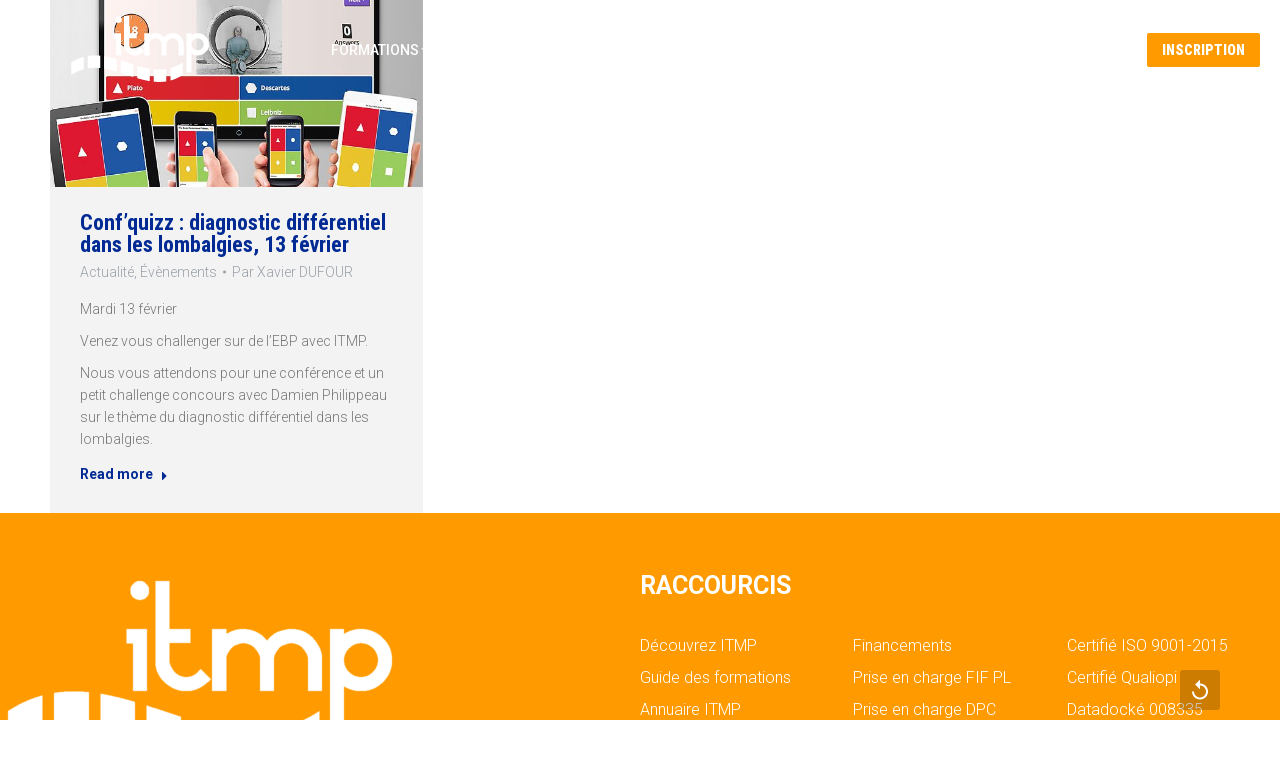

--- FILE ---
content_type: text/html; charset=UTF-8
request_url: https://www.itmp.fr/2018/01/30/
body_size: 127956
content:
<!DOCTYPE html>
<!--[if !(IE 6) | !(IE 7) | !(IE 8)  ]><!-->
<html dir="ltr" lang="fr-FR" prefix="og: https://ogp.me/ns#" class="no-js">
<!--<![endif]-->
<head>
	<meta charset="UTF-8" />
				<meta name="viewport" content="width=device-width, initial-scale=1, maximum-scale=1, user-scalable=0"/>
			<meta name="theme-color" content="#002a94"/>	<link rel="profile" href="https://gmpg.org/xfn/11" />
	<title>30 janvier 2018 | Institut de Thérapie Manuelle et de Physiothérapie</title>
	<style>img:is([sizes="auto" i], [sizes^="auto," i]) { contain-intrinsic-size: 3000px 1500px }</style>
	
		<!-- All in One SEO 4.9.3 - aioseo.com -->
	<meta name="robots" content="noindex, max-image-preview:large" />
	<meta name="google-site-verification" content="42fa5cd83884bf0b" />
	<meta name="msvalidate.01" content="0D34C311BB6A18C2FB3A30D2B636F8ED" />
	<meta name="keywords" content="itmp,conf\&#039;quizz,ebp,challenger,conférence" />
	<link rel="canonical" href="https://www.itmp.fr/2018/01/30/" />
	<meta name="generator" content="All in One SEO (AIOSEO) 4.9.3" />
		<script type="application/ld+json" class="aioseo-schema">
			{"@context":"https:\/\/schema.org","@graph":[{"@type":"BreadcrumbList","@id":"https:\/\/www.itmp.fr\/2018\/01\/30\/#breadcrumblist","itemListElement":[{"@type":"ListItem","@id":"https:\/\/www.itmp.fr#listItem","position":1,"name":"Home","item":"https:\/\/www.itmp.fr","nextItem":{"@type":"ListItem","@id":"https:\/\/www.itmp.fr\/2018\/#listItem","name":2018}},{"@type":"ListItem","@id":"https:\/\/www.itmp.fr\/2018\/#listItem","position":2,"name":2018,"item":"https:\/\/www.itmp.fr\/2018\/","nextItem":{"@type":"ListItem","@id":"https:\/\/www.itmp.fr\/2018\/01\/#listItem","name":"01"},"previousItem":{"@type":"ListItem","@id":"https:\/\/www.itmp.fr#listItem","name":"Home"}},{"@type":"ListItem","@id":"https:\/\/www.itmp.fr\/2018\/01\/#listItem","position":3,"name":"01","item":"https:\/\/www.itmp.fr\/2018\/01\/","nextItem":{"@type":"ListItem","@id":"https:\/\/www.itmp.fr\/2018\/01\/30\/#listItem","name":"30"},"previousItem":{"@type":"ListItem","@id":"https:\/\/www.itmp.fr\/2018\/#listItem","name":2018}},{"@type":"ListItem","@id":"https:\/\/www.itmp.fr\/2018\/01\/30\/#listItem","position":4,"name":"30","previousItem":{"@type":"ListItem","@id":"https:\/\/www.itmp.fr\/2018\/01\/#listItem","name":"01"}}]},{"@type":"CollectionPage","@id":"https:\/\/www.itmp.fr\/2018\/01\/30\/#collectionpage","url":"https:\/\/www.itmp.fr\/2018\/01\/30\/","name":"30 janvier 2018 | Institut de Th\u00e9rapie Manuelle et de Physioth\u00e9rapie","inLanguage":"fr-FR","isPartOf":{"@id":"https:\/\/www.itmp.fr\/#website"},"breadcrumb":{"@id":"https:\/\/www.itmp.fr\/2018\/01\/30\/#breadcrumblist"}},{"@type":"Organization","@id":"https:\/\/www.itmp.fr\/#organization","name":"Institut de Th\u00e9rapie Manuelle et de Physioth\u00e9rapie","description":"Formations en Masso-kin\u00e9sith\u00e9rapie, en Th\u00e9rapie manuelle, en Ergonomie et physioth\u00e9rapie","url":"https:\/\/www.itmp.fr\/","telephone":"+33147186689","logo":{"@type":"ImageObject","url":"https:\/\/itmp.b-cdn.net\/wp-content\/uploads\/2019\/02\/logo-signature-itmp.png","@id":"https:\/\/www.itmp.fr\/2018\/01\/30\/#organizationLogo"},"image":{"@id":"https:\/\/www.itmp.fr\/2018\/01\/30\/#organizationLogo"}},{"@type":"WebSite","@id":"https:\/\/www.itmp.fr\/#website","url":"https:\/\/www.itmp.fr\/","name":"Institut de Th\u00e9rapie Manuelle et de Physioth\u00e9rapie","description":"Formations en Masso-kin\u00e9sith\u00e9rapie, en Th\u00e9rapie manuelle, en Ergonomie et physioth\u00e9rapie","inLanguage":"fr-FR","publisher":{"@id":"https:\/\/www.itmp.fr\/#organization"}}]}
		</script>
		<!-- All in One SEO -->

		<style>
			.sticky-bottom.affix {
			  bottom: 0px;
			}

			.affix-bottom.sticky-bottom {
			  position: relative;
			}
			select.wpcf7-not-valid {
				border-color : var(--the7-input-border-color) !important;
			}
		</style>
        <script>
			var idForm = 'none';
            var session_from_formation = 'none';
			var real_session = 'none';
			var tarif_formation = 'none';
			var id_post = '17958';
			
			function prepareForInscription(){
				var tarif = jQuery('#tarif_value span').attr('data-tarif');
				jQuery('#tarif_formation').val(tarif);
				// console.log(tarif);
				return true;
			}
        </script>
    	<link rel='dns-prefetch' href='//cdn.jsdelivr.net' />
<link rel='dns-prefetch' href='//cdnjs.cloudflare.com' />
<link rel='dns-prefetch' href='//maxcdn.bootstrapcdn.com' />
<link rel='dns-prefetch' href='//maps.googleapis.com' />
<link rel='dns-prefetch' href='//fonts.googleapis.com' />
<link rel="alternate" type="application/rss+xml" title="Institut de Thérapie Manuelle et de Physiothérapie &raquo; Flux" href="https://www.itmp.fr/feed/" />
<link rel="alternate" type="application/rss+xml" title="Institut de Thérapie Manuelle et de Physiothérapie &raquo; Flux des commentaires" href="https://www.itmp.fr/comments/feed/" />
<script>
window._wpemojiSettings = {"baseUrl":"https:\/\/s.w.org\/images\/core\/emoji\/16.0.1\/72x72\/","ext":".png","svgUrl":"https:\/\/s.w.org\/images\/core\/emoji\/16.0.1\/svg\/","svgExt":".svg","source":{"concatemoji":"https:\/\/www.itmp.fr\/wp-includes\/js\/wp-emoji-release.min.js?ver=6.8.3"}};
/*! This file is auto-generated */
!function(s,n){var o,i,e;function c(e){try{var t={supportTests:e,timestamp:(new Date).valueOf()};sessionStorage.setItem(o,JSON.stringify(t))}catch(e){}}function p(e,t,n){e.clearRect(0,0,e.canvas.width,e.canvas.height),e.fillText(t,0,0);var t=new Uint32Array(e.getImageData(0,0,e.canvas.width,e.canvas.height).data),a=(e.clearRect(0,0,e.canvas.width,e.canvas.height),e.fillText(n,0,0),new Uint32Array(e.getImageData(0,0,e.canvas.width,e.canvas.height).data));return t.every(function(e,t){return e===a[t]})}function u(e,t){e.clearRect(0,0,e.canvas.width,e.canvas.height),e.fillText(t,0,0);for(var n=e.getImageData(16,16,1,1),a=0;a<n.data.length;a++)if(0!==n.data[a])return!1;return!0}function f(e,t,n,a){switch(t){case"flag":return n(e,"\ud83c\udff3\ufe0f\u200d\u26a7\ufe0f","\ud83c\udff3\ufe0f\u200b\u26a7\ufe0f")?!1:!n(e,"\ud83c\udde8\ud83c\uddf6","\ud83c\udde8\u200b\ud83c\uddf6")&&!n(e,"\ud83c\udff4\udb40\udc67\udb40\udc62\udb40\udc65\udb40\udc6e\udb40\udc67\udb40\udc7f","\ud83c\udff4\u200b\udb40\udc67\u200b\udb40\udc62\u200b\udb40\udc65\u200b\udb40\udc6e\u200b\udb40\udc67\u200b\udb40\udc7f");case"emoji":return!a(e,"\ud83e\udedf")}return!1}function g(e,t,n,a){var r="undefined"!=typeof WorkerGlobalScope&&self instanceof WorkerGlobalScope?new OffscreenCanvas(300,150):s.createElement("canvas"),o=r.getContext("2d",{willReadFrequently:!0}),i=(o.textBaseline="top",o.font="600 32px Arial",{});return e.forEach(function(e){i[e]=t(o,e,n,a)}),i}function t(e){var t=s.createElement("script");t.src=e,t.defer=!0,s.head.appendChild(t)}"undefined"!=typeof Promise&&(o="wpEmojiSettingsSupports",i=["flag","emoji"],n.supports={everything:!0,everythingExceptFlag:!0},e=new Promise(function(e){s.addEventListener("DOMContentLoaded",e,{once:!0})}),new Promise(function(t){var n=function(){try{var e=JSON.parse(sessionStorage.getItem(o));if("object"==typeof e&&"number"==typeof e.timestamp&&(new Date).valueOf()<e.timestamp+604800&&"object"==typeof e.supportTests)return e.supportTests}catch(e){}return null}();if(!n){if("undefined"!=typeof Worker&&"undefined"!=typeof OffscreenCanvas&&"undefined"!=typeof URL&&URL.createObjectURL&&"undefined"!=typeof Blob)try{var e="postMessage("+g.toString()+"("+[JSON.stringify(i),f.toString(),p.toString(),u.toString()].join(",")+"));",a=new Blob([e],{type:"text/javascript"}),r=new Worker(URL.createObjectURL(a),{name:"wpTestEmojiSupports"});return void(r.onmessage=function(e){c(n=e.data),r.terminate(),t(n)})}catch(e){}c(n=g(i,f,p,u))}t(n)}).then(function(e){for(var t in e)n.supports[t]=e[t],n.supports.everything=n.supports.everything&&n.supports[t],"flag"!==t&&(n.supports.everythingExceptFlag=n.supports.everythingExceptFlag&&n.supports[t]);n.supports.everythingExceptFlag=n.supports.everythingExceptFlag&&!n.supports.flag,n.DOMReady=!1,n.readyCallback=function(){n.DOMReady=!0}}).then(function(){return e}).then(function(){var e;n.supports.everything||(n.readyCallback(),(e=n.source||{}).concatemoji?t(e.concatemoji):e.wpemoji&&e.twemoji&&(t(e.twemoji),t(e.wpemoji)))}))}((window,document),window._wpemojiSettings);
</script>
<link rel='stylesheet' id='notyf-css' href='https://cdn.jsdelivr.net/npm/notyf@3/notyf.min.css?ver=6.8.3' media='all' />
<style id='wp-emoji-styles-inline-css'>

	img.wp-smiley, img.emoji {
		display: inline !important;
		border: none !important;
		box-shadow: none !important;
		height: 1em !important;
		width: 1em !important;
		margin: 0 0.07em !important;
		vertical-align: -0.1em !important;
		background: none !important;
		padding: 0 !important;
	}
</style>
<style id='wp-block-library-inline-css'>
:root{--wp-admin-theme-color:#007cba;--wp-admin-theme-color--rgb:0,124,186;--wp-admin-theme-color-darker-10:#006ba1;--wp-admin-theme-color-darker-10--rgb:0,107,161;--wp-admin-theme-color-darker-20:#005a87;--wp-admin-theme-color-darker-20--rgb:0,90,135;--wp-admin-border-width-focus:2px;--wp-block-synced-color:#7a00df;--wp-block-synced-color--rgb:122,0,223;--wp-bound-block-color:var(--wp-block-synced-color)}@media (min-resolution:192dpi){:root{--wp-admin-border-width-focus:1.5px}}.wp-element-button{cursor:pointer}:root{--wp--preset--font-size--normal:16px;--wp--preset--font-size--huge:42px}:root .has-very-light-gray-background-color{background-color:#eee}:root .has-very-dark-gray-background-color{background-color:#313131}:root .has-very-light-gray-color{color:#eee}:root .has-very-dark-gray-color{color:#313131}:root .has-vivid-green-cyan-to-vivid-cyan-blue-gradient-background{background:linear-gradient(135deg,#00d084,#0693e3)}:root .has-purple-crush-gradient-background{background:linear-gradient(135deg,#34e2e4,#4721fb 50%,#ab1dfe)}:root .has-hazy-dawn-gradient-background{background:linear-gradient(135deg,#faaca8,#dad0ec)}:root .has-subdued-olive-gradient-background{background:linear-gradient(135deg,#fafae1,#67a671)}:root .has-atomic-cream-gradient-background{background:linear-gradient(135deg,#fdd79a,#004a59)}:root .has-nightshade-gradient-background{background:linear-gradient(135deg,#330968,#31cdcf)}:root .has-midnight-gradient-background{background:linear-gradient(135deg,#020381,#2874fc)}.has-regular-font-size{font-size:1em}.has-larger-font-size{font-size:2.625em}.has-normal-font-size{font-size:var(--wp--preset--font-size--normal)}.has-huge-font-size{font-size:var(--wp--preset--font-size--huge)}.has-text-align-center{text-align:center}.has-text-align-left{text-align:left}.has-text-align-right{text-align:right}#end-resizable-editor-section{display:none}.aligncenter{clear:both}.items-justified-left{justify-content:flex-start}.items-justified-center{justify-content:center}.items-justified-right{justify-content:flex-end}.items-justified-space-between{justify-content:space-between}.screen-reader-text{border:0;clip-path:inset(50%);height:1px;margin:-1px;overflow:hidden;padding:0;position:absolute;width:1px;word-wrap:normal!important}.screen-reader-text:focus{background-color:#ddd;clip-path:none;color:#444;display:block;font-size:1em;height:auto;left:5px;line-height:normal;padding:15px 23px 14px;text-decoration:none;top:5px;width:auto;z-index:100000}html :where(.has-border-color){border-style:solid}html :where([style*=border-top-color]){border-top-style:solid}html :where([style*=border-right-color]){border-right-style:solid}html :where([style*=border-bottom-color]){border-bottom-style:solid}html :where([style*=border-left-color]){border-left-style:solid}html :where([style*=border-width]){border-style:solid}html :where([style*=border-top-width]){border-top-style:solid}html :where([style*=border-right-width]){border-right-style:solid}html :where([style*=border-bottom-width]){border-bottom-style:solid}html :where([style*=border-left-width]){border-left-style:solid}html :where(img[class*=wp-image-]){height:auto;max-width:100%}:where(figure){margin:0 0 1em}html :where(.is-position-sticky){--wp-admin--admin-bar--position-offset:var(--wp-admin--admin-bar--height,0px)}@media screen and (max-width:600px){html :where(.is-position-sticky){--wp-admin--admin-bar--position-offset:0px}}
</style>
<style id='classic-theme-styles-inline-css'>
/*! This file is auto-generated */
.wp-block-button__link{color:#fff;background-color:#32373c;border-radius:9999px;box-shadow:none;text-decoration:none;padding:calc(.667em + 2px) calc(1.333em + 2px);font-size:1.125em}.wp-block-file__button{background:#32373c;color:#fff;text-decoration:none}
</style>
<link rel='stylesheet' id='contact-form-7-css' href='https://www.itmp.fr/wp-content/plugins/contact-form-7/includes/css/styles.css?ver=6.1.1' media='all' />
<link rel='stylesheet' id='the7-font-css' href='https://www.itmp.fr/wp-content/themes/dt-the7/fonts/icomoon-the7-font/icomoon-the7-font.min.css?ver=14.2.0' media='all' />
<link rel='stylesheet' id='the7-awesome-fonts-css' href='https://www.itmp.fr/wp-content/themes/dt-the7/fonts/FontAwesome/css/all.min.css?ver=14.2.0' media='all' />
<link rel='stylesheet' id='the7-awesome-fonts-back-css' href='https://www.itmp.fr/wp-content/themes/dt-the7/fonts/FontAwesome/back-compat.min.css?ver=14.2.0' media='all' />
<link rel='stylesheet' id='the7-Defaults-css' href='https://www.itmp.fr/wp-content/uploads/smile_fonts/Defaults/Defaults.css?ver=6.8.3' media='all' />
<link rel='stylesheet' id='tablepress-default-css' href='https://www.itmp.fr/wp-content/plugins/tablepress/css/build/default.css?ver=3.2.6' media='all' />
<link rel='stylesheet' id='js_composer_front-css' href='https://www.itmp.fr/wp-content/plugins/js_composer/assets/css/js_composer.min.css?ver=8.7.2' media='all' />
<link rel='stylesheet' id='dt-web-fonts-css' href='https://fonts.googleapis.com/css?family=Roboto:300,400,500,600,700,900%7COpen+Sans:400,600,700%7CRoboto+Condensed:300,400,600,700,900' media='all' />
<link rel='stylesheet' id='dt-main-css' href='https://www.itmp.fr/wp-content/themes/dt-the7/css/main.min.css?ver=14.2.0' media='all' />
<link rel='stylesheet' id='the7-custom-scrollbar-css' href='https://www.itmp.fr/wp-content/themes/dt-the7/lib/custom-scrollbar/custom-scrollbar.min.css?ver=14.2.0' media='all' />
<link rel='stylesheet' id='the7-wpbakery-css' href='https://www.itmp.fr/wp-content/themes/dt-the7/css/wpbakery.min.css?ver=14.2.0' media='all' />
<link rel='stylesheet' id='the7-core-css' href='https://www.itmp.fr/wp-content/plugins/dt-the7-core/assets/css/post-type.min.css?ver=2.7.12' media='all' />
<link rel='stylesheet' id='cf7cf-style-css' href='https://www.itmp.fr/wp-content/plugins/cf7-conditional-fields/style.css?ver=2.6.3' media='all' />
<link rel='stylesheet' id='the7-css-vars-css' href='https://www.itmp.fr/wp-content/uploads/the7-css/css-vars.css?ver=1f0eb1d08bda' media='all' />
<link rel='stylesheet' id='dt-custom-css' href='https://www.itmp.fr/wp-content/uploads/the7-css/custom.css?ver=1f0eb1d08bda' media='all' />
<link rel='stylesheet' id='dt-media-css' href='https://www.itmp.fr/wp-content/uploads/the7-css/media.css?ver=1f0eb1d08bda' media='all' />
<link rel='stylesheet' id='the7-mega-menu-css' href='https://www.itmp.fr/wp-content/uploads/the7-css/mega-menu.css?ver=1f0eb1d08bda' media='all' />
<link rel='stylesheet' id='the7-elements-albums-portfolio-css' href='https://www.itmp.fr/wp-content/uploads/the7-css/the7-elements-albums-portfolio.css?ver=1f0eb1d08bda' media='all' />
<link rel='stylesheet' id='the7-elements-css' href='https://www.itmp.fr/wp-content/uploads/the7-css/post-type-dynamic.css?ver=1f0eb1d08bda' media='all' />
<link rel='stylesheet' id='style-css' href='https://www.itmp.fr/wp-content/themes/dt-the7/style.css?ver=14.2.0' media='all' />
<link rel='stylesheet' id='ultimate-vc-addons-style-min-css' href='https://www.itmp.fr/wp-content/plugins/Ultimate_VC_Addons/assets/min-css/ultimate.min.css?ver=3.21.2' media='all' />
<link rel='stylesheet' id='ultimate-vc-addons-icons-css' href='https://www.itmp.fr/wp-content/plugins/Ultimate_VC_Addons/assets/css/icons.css?ver=3.21.2' media='all' />
<link rel='stylesheet' id='ultimate-vc-addons-vidcons-css' href='https://www.itmp.fr/wp-content/plugins/Ultimate_VC_Addons/assets/fonts/vidcons.css?ver=3.21.2' media='all' />
<link rel='stylesheet' id='ultimate-vc-addons-selected-google-fonts-style-css' href='https://fonts.googleapis.com/css?family=Open+Sans:normal,300,300italic,italic,600,600italic,700,700italic,800,800italic|Open+Sans+Condensed:normal,300,300italic,700|Roboto:normal,100,100italic,300,300italic,italic,500,500italic,700,700italic,900,900italic|Roboto+Condensed:normal,300,300italic,italic,700,700italic|Roboto+Slab:normal,100,300,700&#038;subset=cyrillic,greek,vietnamese,cyrillic-ext,greek-ext,latin,latin-ext' media='all' />
<link rel='stylesheet' id='__EPYT__style-css' href='https://www.itmp.fr/wp-content/plugins/youtube-embed-plus/styles/ytprefs.min.css?ver=14.2.4' media='all' />
<style id='__EPYT__style-inline-css'>

                .epyt-gallery-thumb {
                        width: 33.333%;
                }
                
</style>
<link rel='stylesheet' id='slidingquiz_css-css' href='https://www.itmp.fr/wp-content/plugins/wp_quiz/assets/css/wp.quiz.min.css?ver=6.8.3' media='all' />
<script src="https://www.itmp.fr/wp-includes/js/jquery/jquery.min.js?ver=3.7.1" id="jquery-core-js"></script>
<script src="https://www.itmp.fr/wp-includes/js/jquery/jquery-migrate.min.js?ver=3.4.1" id="jquery-migrate-js"></script>
<script src="https://cdnjs.cloudflare.com/ajax/libs/ScrollToFixed/1.0.8/jquery-scrolltofixed.js?ver=1.0.8" id="jquery-scrolltofixed-js"></script>
<script src="https://cdn.jsdelivr.net/npm/notyf@3/notyf.min.js?ver=6.8.3" id="notyf-js"></script>
<script src="https://cdnjs.cloudflare.com/ajax/libs/jquery.inputmask/5.0.7/jquery.inputmask.min.js?ver=6.8.3" id="mask-js"></script>
<script src="https://www.itmp.fr/wp-content/plugins/itmpmodule/public/js/itmpcustom.js?ver=1.3.0" id="itmpmodule-js"></script>
<script id="dt-above-fold-js-extra">
var dtLocal = {"themeUrl":"https:\/\/www.itmp.fr\/wp-content\/themes\/dt-the7","passText":"Pour voir ce contenu, entrer le mots de passe:","moreButtonText":{"loading":"Chargement...","loadMore":"Charger la suite"},"postID":"17958","ajaxurl":"https:\/\/www.itmp.fr\/wp-admin\/admin-ajax.php","REST":{"baseUrl":"https:\/\/www.itmp.fr\/wp-json\/the7\/v1","endpoints":{"sendMail":"\/send-mail"}},"contactMessages":{"required":"One or more fields have an error. Please check and try again.","terms":"Please accept the privacy policy.","fillTheCaptchaError":"Please, fill the captcha."},"captchaSiteKey":"","ajaxNonce":"1d46938c68","pageData":{"type":"archive","template":"archive","layout":"masonry"},"themeSettings":{"smoothScroll":"off","lazyLoading":false,"desktopHeader":{"height":100},"ToggleCaptionEnabled":"disabled","ToggleCaption":"Navigation","floatingHeader":{"showAfter":150,"showMenu":true,"height":60,"logo":{"showLogo":true,"html":"<img class=\" preload-me\" src=\"https:\/\/www.itmp.fr\/wp-content\/uploads\/2017\/06\/logo-itmp-blanc-90.png\" srcset=\"https:\/\/www.itmp.fr\/wp-content\/uploads\/2017\/06\/logo-itmp-blanc-90.png 90w, https:\/\/www.itmp.fr\/wp-content\/uploads\/2017\/06\/logo-itmp-blanc-180.png 180w\" width=\"90\" height=\"50\"   sizes=\"90px\" alt=\"Institut de Th\u00e9rapie Manuelle et de Physioth\u00e9rapie\" \/>","url":"https:\/\/www.itmp.fr\/"}},"topLine":{"floatingTopLine":{"logo":{"showLogo":false,"html":""}}},"mobileHeader":{"firstSwitchPoint":1250,"secondSwitchPoint":1250,"firstSwitchPointHeight":60,"secondSwitchPointHeight":60,"mobileToggleCaptionEnabled":"disabled","mobileToggleCaption":"Menu"},"stickyMobileHeaderFirstSwitch":{"logo":{"html":"<img class=\" preload-me\" src=\"https:\/\/www.itmp.fr\/wp-content\/uploads\/2017\/06\/logo-itmp-blanc-90.png\" srcset=\"https:\/\/www.itmp.fr\/wp-content\/uploads\/2017\/06\/logo-itmp-blanc-90.png 90w, https:\/\/www.itmp.fr\/wp-content\/uploads\/2017\/06\/logo-itmp-blanc-180.png 180w\" width=\"90\" height=\"50\"   sizes=\"90px\" alt=\"Institut de Th\u00e9rapie Manuelle et de Physioth\u00e9rapie\" \/>"}},"stickyMobileHeaderSecondSwitch":{"logo":{"html":"<img class=\" preload-me\" src=\"https:\/\/www.itmp.fr\/wp-content\/uploads\/2017\/06\/logo-itmp-blanc-90.png\" srcset=\"https:\/\/www.itmp.fr\/wp-content\/uploads\/2017\/06\/logo-itmp-blanc-90.png 90w, https:\/\/www.itmp.fr\/wp-content\/uploads\/2017\/06\/logo-itmp-blanc-180.png 180w\" width=\"90\" height=\"50\"   sizes=\"90px\" alt=\"Institut de Th\u00e9rapie Manuelle et de Physioth\u00e9rapie\" \/>"}},"sidebar":{"switchPoint":990},"boxedWidth":"1280px"},"VCMobileScreenWidth":"768"};
var dtShare = {"shareButtonText":{"facebook":"Partager sur Facebook","twitter":"Share on X","pinterest":"Pin it","linkedin":"Partager sur Linkedin","whatsapp":"Partager sur Whatsapp"},"overlayOpacity":"85"};
</script>
<script src="https://www.itmp.fr/wp-content/themes/dt-the7/js/above-the-fold.min.js?ver=14.2.0" id="dt-above-fold-js"></script>
<script src="https://www.itmp.fr/wp-content/plugins/Ultimate_VC_Addons/assets/min-js/modernizr-custom.min.js?ver=3.21.2" id="ultimate-vc-addons-modernizr-js"></script>
<script src="https://www.itmp.fr/wp-content/plugins/Ultimate_VC_Addons/assets/min-js/jquery-ui.min.js?ver=3.21.2" id="jquery_ui-js"></script>
<script src="https://maps.googleapis.com/maps/api/js?key=AIzaSyDUI_k4qvXzpGi9axXkHAj6_D0rWop9nDs" id="ultimate-vc-addons-googleapis-js"></script>
<script src="https://www.itmp.fr/wp-includes/js/jquery/ui/core.min.js?ver=1.13.3" id="jquery-ui-core-js"></script>
<script src="https://www.itmp.fr/wp-includes/js/jquery/ui/mouse.min.js?ver=1.13.3" id="jquery-ui-mouse-js"></script>
<script src="https://www.itmp.fr/wp-includes/js/jquery/ui/slider.min.js?ver=1.13.3" id="jquery-ui-slider-js"></script>
<script src="https://www.itmp.fr/wp-content/plugins/Ultimate_VC_Addons/assets/min-js/jquery-ui-labeledslider.min.js?ver=3.21.2" id="ultimate-vc-addons_range_tick-js"></script>
<script src="https://www.itmp.fr/wp-content/plugins/Ultimate_VC_Addons/assets/min-js/ultimate.min.js?ver=3.21.2" id="ultimate-vc-addons-script-js"></script>
<script src="https://www.itmp.fr/wp-content/plugins/Ultimate_VC_Addons/assets/min-js/modal-all.min.js?ver=3.21.2" id="ultimate-vc-addons-modal-all-js"></script>
<script src="https://www.itmp.fr/wp-content/plugins/Ultimate_VC_Addons/assets/min-js/jparallax.min.js?ver=3.21.2" id="ultimate-vc-addons-jquery.shake-js"></script>
<script src="https://www.itmp.fr/wp-content/plugins/Ultimate_VC_Addons/assets/min-js/vhparallax.min.js?ver=3.21.2" id="ultimate-vc-addons-jquery.vhparallax-js"></script>
<script src="https://www.itmp.fr/wp-content/plugins/Ultimate_VC_Addons/assets/min-js/ultimate_bg.min.js?ver=3.21.2" id="ultimate-vc-addons-row-bg-js"></script>
<script src="https://www.itmp.fr/wp-content/plugins/Ultimate_VC_Addons/assets/min-js/mb-YTPlayer.min.js?ver=3.21.2" id="ultimate-vc-addons-jquery.ytplayer-js"></script>
<script id="__ytprefs__-js-extra">
var _EPYT_ = {"ajaxurl":"https:\/\/www.itmp.fr\/wp-admin\/admin-ajax.php","security":"4b335c70f8","gallery_scrolloffset":"20","eppathtoscripts":"https:\/\/www.itmp.fr\/wp-content\/plugins\/youtube-embed-plus\/scripts\/","eppath":"https:\/\/www.itmp.fr\/wp-content\/plugins\/youtube-embed-plus\/","epresponsiveselector":"[\"iframe.__youtube_prefs__\"]","epdovol":"1","version":"14.2.4","evselector":"iframe.__youtube_prefs__[src], iframe[src*=\"youtube.com\/embed\/\"], iframe[src*=\"youtube-nocookie.com\/embed\/\"]","ajax_compat":"","maxres_facade":"eager","ytapi_load":"light","pause_others":"","stopMobileBuffer":"1","facade_mode":"","not_live_on_channel":""};
</script>
<script src="https://www.itmp.fr/wp-content/plugins/youtube-embed-plus/scripts/ytprefs.min.js?ver=14.2.4" id="__ytprefs__-js"></script>
<script></script><link rel="https://api.w.org/" href="https://www.itmp.fr/wp-json/" /><link rel="EditURI" type="application/rsd+xml" title="RSD" href="https://www.itmp.fr/xmlrpc.php?rsd" />

		<!-- GA Google Analytics @ https://m0n.co/ga -->
		<script async src="https://www.googletagmanager.com/gtag/js?id=UA-13272147-1"></script>
		<script>
			window.dataLayer = window.dataLayer || [];
			function gtag(){dataLayer.push(arguments);}
			gtag('js', new Date());
			gtag('config', 'UA-13272147-1');
		</script>

	
		<script>
		(function(h,o,t,j,a,r){
			h.hj=h.hj||function(){(h.hj.q=h.hj.q||[]).push(arguments)};
			h._hjSettings={hjid:2769969,hjsv:5};
			a=o.getElementsByTagName('head')[0];
			r=o.createElement('script');r.async=1;
			r.src=t+h._hjSettings.hjid+j+h._hjSettings.hjsv;
			a.appendChild(r);
		})(window,document,'//static.hotjar.com/c/hotjar-','.js?sv=');
		</script>
		<style>.recentcomments a{display:inline !important;padding:0 !important;margin:0 !important;}</style><meta name="generator" content="Powered by WPBakery Page Builder - drag and drop page builder for WordPress."/>
<link rel="icon" href="https://www.itmp.fr/wp-content/uploads/2017/10/itmp-16.png" type="image/png" sizes="16x16"/><link rel="icon" href="https://www.itmp.fr/wp-content/uploads/2017/10/itmp-32.png" type="image/png" sizes="32x32"/><link rel="apple-touch-icon" href="https://www.itmp.fr/wp-content/uploads/2017/10/itmp-60.png"><link rel="apple-touch-icon" sizes="76x76" href="https://www.itmp.fr/wp-content/uploads/2017/10/itmp-76.png"><link rel="apple-touch-icon" sizes="120x120" href="https://www.itmp.fr/wp-content/uploads/2017/10/itmp-120.png"><link rel="apple-touch-icon" sizes="152x152" href="https://www.itmp.fr/wp-content/uploads/2017/10/itmp-152.png">		<style id="wp-custom-css">
			span.wpcf7-list-item.first{
	margin : 0!important;
}
[data-id="group-3"] {
  margin-top : 2em!important;
}
.g-13{
	font-size : 13px;
	font-weight : bold;
}

.field_label{
	font-weight:400;
}

.wpcf7-not-valid{
	border-color: #f55b5f!important;
}

.swal-button--confirm{
	background-color: #002a94!important;
}

.hidden{
	display:none!important;
}

#wpadminbar{
	z-index:999999!important;
}

.swal-overlay{
	z-index:110000!important;
}
.transparent:not(.photo-scroller-album):not(.phantom-sticky) .masthead:not(.side-header){
	z-index:100000!important;
}
.swal-icon--success__line{
	background-color: #002a94!important;
}
#phantom,#id_contact_form > .vc_column_container {
	z-index:99999!important;
}
.swal-icon--success__ring{
	border:4px solid hsl(223deg 30% 93%)!important;
}

.simcal-events{
	list-style: none!important;
}

.wpb_content_element{
	clear:both!important;
}

.ajax-loader,.ville-ajax-loader {
  border: 16px solid #f3f3f3; /* Light grey */
  border-top: 16px solid #002a94; /* Blue */
  border-radius: 50%;
  width: 20px;
  height: 20px;
  animation: spin 2s linear infinite;
}

/* Safari */
@-webkit-keyframes spin {
  0% { -webkit-transform: rotate(0deg); }
  100% { -webkit-transform: rotate(360deg); }
}

@keyframes spin {
  0% { transform: rotate(0deg); }
  100% { transform: rotate(360deg); }
}

.person_type .first{
	display:block;
}

.person_type .last{
	margin:0;
}		</style>
		<noscript><style> .wpb_animate_when_almost_visible { opacity: 1; }</style></noscript><!-- Meta Pixel Code -->
<script>
!function(f,b,e,v,n,t,s)
{if(f.fbq)return;n=f.fbq=function(){n.callMethod?
n.callMethod.apply(n,arguments):n.queue.push(arguments)};
if(!f._fbq)f._fbq=n;n.push=n;n.loaded=!0;n.version='2.0';
n.queue=[];t=b.createElement(e);t.async=!0;
t.src=v;s=b.getElementsByTagName(e)[0];
s.parentNode.insertBefore(t,s)}(window, document,'script',
'https://connect.facebook.net/en_US/fbevents.js');
fbq('init', '1453409678498831');
fbq('track', 'PageView');
</script>
<noscript><img height="1" width="1" style="display:none"
src="https://www.facebook.com/tr?id=1453409678498831&ev=PageView&noscript=1"
/></noscript>
<!-- End Meta Pixel Code -->

<meta name="facebook-domain-verification" content="ngmvkujg66vdfxh7hd3xjibqdsp5c5" /><style id='the7-custom-inline-css' type='text/css'>
#footer.solid-bg {
background: #ff9b00;
}

.header-elements-button-1 {
font: 900 14px / 14px "Roboto Condensed", Helvetica, Arial, Verdana, sans-serif;
padding: 10px 15px 10px 15px;
border-radius: 2px;
}

.header-elements-button-1.microwidget-btn-bg-on:before {
background: #ff9b00;
}

.header-elements-button-1.microwidget-btn-hover-bg-on:after {
background: #ffffff;
}

.header-elements-button-1:not(:hover) span {
color: #ffffff;
}

.header-elements-button-1:hover span {
color: #002a94;
}

.main-nav .dt-mega-menu .sub-nav .dt-mega-parent > a .fa {
    font-size: 40px;
}

.main-nav .sub-nav .fa {
    font-size: 40px;
}

.main-nav .menu-item .text-wrap > i, .main-nav .menu-item a .fa, .main-nav .menu-item a > i,
.mini-nav .menu-item .text-wrap > i, .mini-nav .menu-item a .fa, .mini-nav .menu-item a > i {
    padding-right: 10px;
}

.content .ult-vc-seperator {z-index:2;}

.simcal-default-calendar-list {
min-height: 100px;
padding: 0px 0;
text-align: left;
}

.racnav {
    color: rgb(255, 255, 255);
    display: block;
    font-family: Roboto, Helvetica, Arial, Verdana, sans-serif;
    font-size: 16px;
    font-style: normal;
    font-weight: 300;
    text-align: left;
    line-height: 16px;
	  text-decoration: none;
}

.racnav > a:link {
  color: rgb(255, 255, 255);
  background-color: transparent; 
  text-decoration: none;
}

.racnav > a:visited {
  color: rgb(255, 255, 255);
  background-color: transparent;
  text-decoration: none;
}

.racnav > a:hover {
  color: rgb(255, 255, 255);
  background-color: transparent;
  text-decoration: none;
}

.racnav > a:active {
  color: rgb(255, 255, 255);
  background-color: transparent;
  text-decoration: none;
}

.racnav > li > ul > a:link {
  color: rgb(255, 255, 255);
  background-color: transparent; 
  text-decoration: none;
}

.racnav > li > ul > a:visited {
  color: rgb(255, 255, 255);
  background-color: transparent;
  text-decoration: none;
}

.racnav > li > ul > a:hover {
  color: rgb(255, 255, 255);
  background-color: transparent;
  text-decoration: none;
}

.racnav > li > ul > a:active {
  color: rgb(255, 255, 255);
  background-color: transparent;
  text-decoration: none;
}
.ult-vc-seperator.top_seperator {
top: -2px;
bottom: auto;
}

.uvc-tilt-left-seperator {
bottom: 0px;
}
</style>
</head>
<body id="the7-body" class="archive date wp-embed-responsive wp-theme-dt-the7 the7-core-ver-2.7.12 layout-masonry-grid description-on-hover transparent title-off dt-responsive-on right-mobile-menu-close-icon ouside-menu-close-icon mobile-hamburger-close-bg-enable mobile-hamburger-close-bg-hover-enable  fade-medium-mobile-menu-close-icon fade-medium-menu-close-icon srcset-enabled btn-flat custom-btn-color custom-btn-hover-color phantom-slide phantom-shadow-decoration phantom-custom-logo-on sticky-mobile-header top-header first-switch-logo-left first-switch-menu-right second-switch-logo-left second-switch-menu-right right-mobile-menu layzr-loading-on popup-message-style the7-ver-14.2.0 dt-fa-compatibility wpb-js-composer js-comp-ver-8.7.2 vc_responsive">
<!-- The7 14.2.0 -->

<div id="page" >
	<a class="skip-link screen-reader-text" href="#content">Basculer vers le contenu</a>

<div class="masthead inline-header right light-preset-color widgets full-height surround shadow-mobile-header-decoration small-mobile-menu-icon mobile-menu-icon-bg-on mobile-menu-icon-hover-bg-on dt-parent-menu-clickable show-sub-menu-on-hover show-device-logo show-mobile-logo"  style="background-color: rgba(255,255,255,0);">

	<div class="top-bar top-bar-empty top-bar-line-hide">
	<div class="top-bar-bg"  style="background-color: rgba(255,255,255,0);"></div>
	<div class="mini-widgets left-widgets"></div><div class="mini-widgets right-widgets"></div></div>

	<header class="header-bar" role="banner">

		<div class="branding">
	<div id="site-title" class="assistive-text">Institut de Thérapie Manuelle et de Physiothérapie</div>
	<div id="site-description" class="assistive-text">Formations en Masso-kinésithérapie, en Thérapie manuelle, en Ergonomie et physiothérapie</div>
	<a class="" href="https://www.itmp.fr/"><img class=" preload-me" src="https://www.itmp.fr/wp-content/uploads/2017/06/logo-itmp-blanc-180.png" srcset="https://www.itmp.fr/wp-content/uploads/2017/06/logo-itmp-blanc-180.png 180w, https://www.itmp.fr/wp-content/uploads/2017/06/logo-itmp-blanc-360.png 360w" width="180" height="100"   sizes="180px" alt="Institut de Thérapie Manuelle et de Physiothérapie" /><img class="mobile-logo preload-me" src="https://www.itmp.fr/wp-content/uploads/2017/06/logo-itmp-blanc-90.png" srcset="https://www.itmp.fr/wp-content/uploads/2017/06/logo-itmp-blanc-90.png 90w" width="90" height="50"   sizes="90px" alt="Institut de Thérapie Manuelle et de Physiothérapie" /></a></div>

		<ul id="primary-menu" class="main-nav underline-decoration l-to-r-line level-arrows-on"><li class="menu-item menu-item-type-post_type menu-item-object-page menu-item-has-children menu-item-24302 first has-children depth-0 dt-mega-menu mega-full-width mega-column-3"><a href='https://www.itmp.fr/toutes-les-formations/' data-level='1' aria-haspopup='true' aria-expanded='false'><span class="menu-item-text"><span class="menu-text">Formations</span></span></a><div class="dt-mega-menu-wrap"><ul class="sub-nav level-arrows-on" role="group"><li class="menu-item menu-item-type-post_type menu-item-object-page menu-item-has-children menu-item-17308 first has-children depth-1 no-link dt-mega-parent wf-1-3 with-subtitle"><a href='https://www.itmp.fr/cursus-diplomants/' data-level='2' aria-haspopup='true' aria-expanded='false'><i class="fa fa-graduation-cap" aria-hidden="true"></i><span class="menu-item-text"><span class="menu-text">Cursus diplômants</span><span class="subtitle-text">Formations continues &gt; à 8 jours</span></span></a><ul class="sub-nav level-arrows-on" role="group"><li class="menu-item menu-item-type-post_type menu-item-object-dt_portfolio menu-item-16516 first depth-2 with-subtitle"><a href='https://www.itmp.fr/formations/therapie-manuelle/' data-level='3'><span class="menu-item-text"><span class="menu-text">Thérapie Manuelle Orthopédique</span><span class="subtitle-text">Formation continue en Thérapie Manuelle</span></span></a></li> <li class="menu-item menu-item-type-post_type menu-item-object-dt_portfolio menu-item-16517 depth-2 with-subtitle"><a href='https://www.itmp.fr/formations/kine-du-sport/' data-level='3'><span class="menu-item-text"><span class="menu-text">Kiné du sport</span><span class="subtitle-text">La thérapie manuelle au service des sportifs</span></span></a></li> <li class="menu-item menu-item-type-custom menu-item-object-custom menu-item-20579 depth-2"><a href='https://www.itmp.fr/formations/du-gestion-de-cabinet-liberal/' data-level='3'><span class="menu-item-text"><span class="menu-text">Formation &#8211; Gestion cabinet libéral</span></span></a></li> <li class="menu-item menu-item-type-post_type menu-item-object-dt_portfolio menu-item-16518 depth-2 with-subtitle"><a href='https://www.itmp.fr/formations/du-ergonomie-management-ergonomique-des-postes-de-travail/' data-level='3'><span class="menu-item-text"><span class="menu-text">DU Ergonomie</span><span class="subtitle-text">Management ergonomique des postes de travail</span></span></a></li> <li class="menu-item menu-item-type-post_type menu-item-object-dt_portfolio menu-item-26947 depth-2 with-subtitle"><a href='https://www.itmp.fr/formations/specificite-en-pelvi-perineologie/' data-level='3'><span class="menu-item-text"><span class="menu-text">Spécificité en pelvi-périnéologie</span><span class="subtitle-text">Reconnue par le CNOMK</span></span></a></li> <li class="menu-item menu-item-type-post_type menu-item-object-dt_portfolio menu-item-27779 depth-2"><a href='https://www.itmp.fr/formations/maxillo-faciale/' data-level='3'><span class="menu-item-text"><span class="menu-text">Cursus long en Rééducation maxillo-faciale</span></span></a></li> <li class="menu-item menu-item-type-custom menu-item-object-custom menu-item-16764 depth-2"><a href='#' data-level='3'><span class="menu-item-text"><span class="menu-text">__________________________</span></span></a></li> <li class="menu-item menu-item-type-post_type menu-item-object-page menu-item-21827 depth-2 with-subtitle"><a href='https://www.itmp.fr/e-learning/' data-level='3'><i class="fa fa-desktop" aria-hidden="true"></i><span class="menu-item-text"><span class="menu-text">e-Learning</span><span class="subtitle-text">Les formations ITMP à distance</span></span></a></li> <li class="menu-item menu-item-type-custom menu-item-object-custom menu-item-21828 depth-2"><a href='#' data-level='3'><span class="menu-item-text"><span class="menu-text">__________________________</span></span></a></li> <li class="menu-item menu-item-type-post_type menu-item-object-page menu-item-16520 depth-2 with-subtitle"><a href='https://www.itmp.fr/prise-en-charge-des-formations/' data-level='3'><i class="fa fa-eur" aria-hidden="true"></i><span class="menu-item-text"><span class="menu-text">Prise en charge de votre formation</span><span class="subtitle-text">Les différentes aides financières pour financer votre formation.</span></span></a></li> <li class="menu-item menu-item-type-post_type menu-item-object-page menu-item-16521 depth-2"><a href='https://www.itmp.fr/prise-en-charge-fif-pl/' data-level='3'><span class="menu-item-text"><span class="menu-text">Prise en charge FIF PL</span></span></a></li> <li class="menu-item menu-item-type-post_type menu-item-object-page menu-item-16522 depth-2"><a href='https://www.itmp.fr/prise-en-charge-dpc/' data-level='3'><span class="menu-item-text"><span class="menu-text">Prise en charge DPC</span></span></a></li> </ul></li> <li class="menu-item menu-item-type-post_type menu-item-object-page menu-item-has-children menu-item-17307 has-children depth-1 no-link dt-mega-parent wf-1-3"><a href='https://www.itmp.fr/certificats/' data-level='2' aria-haspopup='true' aria-expanded='false'><i class="fa fa-certificate" aria-hidden="true"></i><span class="menu-item-text"><span class="menu-text">Formations</span></span></a><ul class="sub-nav level-arrows-on" role="group"><li class="menu-item menu-item-type-post_type menu-item-object-dt_portfolio menu-item-25395 first depth-2"><a href='https://www.itmp.fr/formations/trigger-points/' title='Trigger Points' data-level='3'><span class="menu-item-text"><span class="menu-text">Trigger Points</span></span></a></li> <li class="menu-item menu-item-type-post_type menu-item-object-dt_portfolio menu-item-16526 depth-2"><a href='https://www.itmp.fr/formations/dry-needling/' data-level='3'><span class="menu-item-text"><span class="menu-text">Dry-Needling</span></span></a></li> <li class="menu-item menu-item-type-post_type menu-item-object-dt_portfolio menu-item-16527 depth-2"><a href='https://www.itmp.fr/formations/hypnose-paramedicale/' data-level='3'><span class="menu-item-text"><span class="menu-text">Hypnose paramédicale</span></span></a></li> <li class="menu-item menu-item-type-post_type menu-item-object-dt_portfolio menu-item-16529 depth-2"><a href='https://www.itmp.fr/formations/neurodynamique-peripherique/' data-level='3'><span class="menu-item-text"><span class="menu-text">Neurodynamique – périphérique</span></span></a></li> <li class="menu-item menu-item-type-post_type menu-item-object-dt_portfolio menu-item-16530 depth-2"><a href='https://www.itmp.fr/formations/pilates-formation-pour-kinesitherapeutes/' data-level='3'><span class="menu-item-text"><span class="menu-text">Pilates – formation pour kinésithérapeutes</span></span></a></li> <li class="menu-item menu-item-type-post_type menu-item-object-dt_portfolio menu-item-16531 depth-2"><a href='https://www.itmp.fr/formations/posturologie-clinique/' title='Lombalgie' data-level='3'><span class="menu-item-text"><span class="menu-text">Posturologie clinique</span></span></a></li> <li class="menu-item menu-item-type-post_type menu-item-object-dt_portfolio menu-item-27609 depth-2"><a href='https://www.itmp.fr/formations/cours-collectifs-de-yoga/' data-level='3'><span class="menu-item-text"><span class="menu-text">Yoga au service des TMS douloureux chroniques</span></span></a></li> <li class="menu-item menu-item-type-custom menu-item-object-custom menu-item-25239 depth-2"><a href='https://www.itmp.fr/formations/abord-manuel-du-tissu-conjonctif/' data-level='3'><span class="menu-item-text"><span class="menu-text">Fasciathérapie manuelle</span></span></a></li> <li class="menu-item menu-item-type-post_type menu-item-object-dt_portfolio menu-item-25396 depth-2"><a href='https://www.itmp.fr/formations/crochetage/' title='Crochetage' data-level='3'><span class="menu-item-text"><span class="menu-text">Crochetage</span></span></a></li> <li class="menu-item menu-item-type-post_type menu-item-object-dt_portfolio menu-item-16534 depth-2"><a href='https://www.itmp.fr/formations/therapie-manuelle-viscerale/' data-level='3'><span class="menu-item-text"><span class="menu-text">Thérapie manuelle &#8211; viscéral</span></span></a></li> <li class="menu-item menu-item-type-post_type menu-item-object-dt_portfolio menu-item-16536 depth-2"><a href='https://www.itmp.fr/formations/perfectionnement-en-therapie-manuelle/' data-level='3'><span class="menu-item-text"><span class="menu-text">Perfectionnement en manipulation vertébrale</span></span></a></li> <li class="menu-item menu-item-type-post_type menu-item-object-dt_portfolio menu-item-26946 depth-2"><a href='https://www.itmp.fr/formations/masterclass-bassin-prise-en-charge-des-douleurs-par-la-therapie-manuelle/' data-level='3'><span class="menu-item-text"><span class="menu-text">Masterclass Bassin</span></span></a></li> <li class="menu-item menu-item-type-post_type menu-item-object-dt_portfolio menu-item-28128 depth-2"><a href='https://www.itmp.fr/formations/dynervologie-du-diagnostic-au-traitement/' data-level='3'><span class="menu-item-text"><span class="menu-text">Dynervologie – du diagnostic au traitement</span></span></a></li> <li class="menu-item menu-item-type-custom menu-item-object-custom menu-item-27211 depth-2"><a href='https://www.itmp.fr/formations/les-100-meilleurs-exos-pour-vos-patients/' data-level='3'><span class="menu-item-text"><span class="menu-text">100 Bilans et Exos</span></span></a></li> </ul></li> <li class="menu-item menu-item-type-post_type menu-item-object-page menu-item-has-children menu-item-17306 has-children depth-1 no-link dt-mega-parent wf-1-3 with-subtitle"><a href='https://www.itmp.fr/formations-de-courte-duree/' data-level='2' aria-haspopup='true' aria-expanded='false'><i class="fa fa-map-o" aria-hidden="true"></i><span class="menu-item-text"><span class="menu-text">À la carte</span><span class="subtitle-text">Formations sur 2/3 jours éligibles FIF PL ou DPC</span></span></a><ul class="sub-nav level-arrows-on" role="group"><li class="menu-item menu-item-type-post_type menu-item-object-dt_portfolio menu-item-25393 first depth-2"><a href='https://www.itmp.fr/formations/lombalgie/' title='Lombalgie : du raisonnement clinique à la pratique' data-level='3'><span class="menu-item-text"><span class="menu-text">Lombalgie</span></span></a></li> <li class="menu-item menu-item-type-custom menu-item-object-custom menu-item-26156 depth-2"><a href='https://www.itmp.fr/formations/dorsalgie-du-raisonnement-clinique-a-la-pratique/' data-level='3'><span class="menu-item-text"><span class="menu-text">Dorsalgie</span></span></a></li> <li class="menu-item menu-item-type-post_type menu-item-object-dt_portfolio menu-item-25394 depth-2"><a href='https://www.itmp.fr/formations/cervicalgie-du-diagnostic-a-la-reeducation/' title='Cervicalgie : du diagnostic à la rééducation' data-level='3'><span class="menu-item-text"><span class="menu-text">Cervicalgie</span></span></a></li> <li class="menu-item menu-item-type-post_type menu-item-object-dt_portfolio menu-item-25397 depth-2"><a href='https://www.itmp.fr/formations/levees-de-tensions-musculaires/' title='Levées de tensions musculaires' data-level='3'><span class="menu-item-text"><span class="menu-text">Levées de tensions</span></span></a></li> <li class="menu-item menu-item-type-post_type menu-item-object-page menu-item-16541 depth-2"><a href='https://www.itmp.fr/formations-psycho-corporelles/' data-level='3'><span class="menu-item-text"><span class="menu-text">Formations psycho-corporelles</span></span></a></li> <li class="menu-item menu-item-type-post_type menu-item-object-page menu-item-16542 depth-2"><a href='https://www.itmp.fr/formations-prevention-ergonomie/' data-level='3'><span class="menu-item-text"><span class="menu-text">Formations en ergonomie &#038; prévention</span></span></a></li> <li class="menu-item menu-item-type-post_type menu-item-object-page menu-item-16543 depth-2"><a href='https://www.itmp.fr/formations-sport/' data-level='3'><span class="menu-item-text"><span class="menu-text">Formations sport</span></span></a></li> <li class="menu-item menu-item-type-post_type menu-item-object-page menu-item-16544 depth-2"><a href='https://www.itmp.fr/formations-liees-a-la-therapie-manuelle/' data-level='3'><span class="menu-item-text"><span class="menu-text">Formations en thérapie manuelle</span></span></a></li> <li class="menu-item menu-item-type-post_type menu-item-object-page menu-item-16546 depth-2"><a href='https://www.itmp.fr/formations-en-perineologie/' data-level='3'><span class="menu-item-text"><span class="menu-text">Formations en périnéologie</span></span></a></li> <li class="menu-item menu-item-type-post_type menu-item-object-page menu-item-20814 depth-2"><a href='https://www.itmp.fr/formations-en-pediatrie/' data-level='3'><span class="menu-item-text"><span class="menu-text">Formations en Pédiatrie</span></span></a></li> <li class="menu-item menu-item-type-custom menu-item-object-custom menu-item-17661 depth-2"><a href='#' data-level='3'><span class="menu-item-text"><span class="menu-text">___________________________</span></span></a></li> <li class="menu-item menu-item-type-post_type menu-item-object-page menu-item-16763 depth-2 with-subtitle"><a href='https://www.itmp.fr/therapie-manuelle/' data-level='3'><i class="fa fa-search" aria-hidden="true"></i><span class="menu-item-text"><span class="menu-text">Guide des formations</span><span class="subtitle-text">Trouvez facilement la formation qui vous convient</span></span></a></li> <li class="menu-item menu-item-type-post_type menu-item-object-page menu-item-17662 depth-2 with-subtitle"><a href='https://www.itmp.fr/toutes-les-formations/' data-level='3'><i class="fa fa-sort-alpha-asc" aria-hidden="true"></i><span class="menu-item-text"><span class="menu-text">Toutes les formations</span><span class="subtitle-text">Toutes les formations ITMP en 1 coup d’oeil</span></span></a></li> </ul></li> </ul></div></li> <li class="menu-item menu-item-type-post_type menu-item-object-page menu-item-25215 depth-0"><a href='https://www.itmp.fr/e-learning/' data-level='1'><span class="menu-item-text"><span class="menu-text">e-Learning</span></span></a></li> <li class="menu-item menu-item-type-post_type menu-item-object-page menu-item-16547 depth-0"><a href='https://www.itmp.fr/calendrier-formation/' data-level='1'><span class="menu-item-text"><span class="menu-text">Calendriers</span></span></a></li> <li class="menu-item menu-item-type-post_type menu-item-object-page menu-item-16548 depth-0"><a href='https://www.itmp.fr/registre-itmp/' data-level='1'><span class="menu-item-text"><span class="menu-text">Annuaire</span></span></a></li> <li class="menu-item menu-item-type-post_type menu-item-object-page menu-item-has-children menu-item-16549 has-children depth-0"><a href='https://www.itmp.fr/academie/' data-level='1' aria-haspopup='true' aria-expanded='false'><span class="menu-item-text"><span class="menu-text">Académie</span></span></a><ul class="sub-nav level-arrows-on" role="group"><li class="menu-item menu-item-type-post_type menu-item-object-page menu-item-16557 first depth-1"><a href='https://www.itmp.fr/academie/revue-de-litterature/' data-level='2'><span class="menu-item-text"><span class="menu-text">Revue de littérature</span></span></a></li> <li class="menu-item menu-item-type-post_type menu-item-object-page menu-item-16552 depth-1"><a href='https://www.itmp.fr/academie/nos-publications/' data-level='2'><span class="menu-item-text"><span class="menu-text">Nos Publications</span></span></a></li> <li class="menu-item menu-item-type-post_type menu-item-object-page menu-item-16551 depth-1"><a href='https://www.itmp.fr/academie/ouvrages-de-reference/' data-level='2'><span class="menu-item-text"><span class="menu-text">Ouvrages de référence</span></span></a></li> <li class="menu-item menu-item-type-post_type menu-item-object-page menu-item-16553 depth-1"><a href='https://www.itmp.fr/academie/telechargements/' data-level='2'><span class="menu-item-text"><span class="menu-text">Téléchargements</span></span></a></li> <li class="menu-item menu-item-type-post_type menu-item-object-page menu-item-16554 depth-1"><a href='https://www.itmp.fr/academie/quiz/' data-level='2'><span class="menu-item-text"><span class="menu-text">Testez vos connaissances</span></span></a></li> <li class="menu-item menu-item-type-post_type menu-item-object-page menu-item-17850 depth-1"><a href='https://www.itmp.fr/academie/videos/' data-level='2'><span class="menu-item-text"><span class="menu-text">Vidéos</span></span></a></li> </ul></li> <li class="menu-item menu-item-type-post_type menu-item-object-page menu-item-has-children menu-item-16559 has-children depth-0"><a href='https://www.itmp.fr/presentation/' data-level='1' aria-haspopup='true' aria-expanded='false'><span class="menu-item-text"><span class="menu-text">À propos</span></span></a><ul class="sub-nav level-arrows-on" role="group"><li class="menu-item menu-item-type-post_type menu-item-object-page menu-item-16560 first depth-1"><a href='https://www.itmp.fr/presentation/' data-level='2'><span class="menu-item-text"><span class="menu-text">Présentation d&rsquo;ITMP</span></span></a></li> <li class="menu-item menu-item-type-post_type menu-item-object-page menu-item-16561 depth-1"><a href='https://www.itmp.fr/presentation/intervenants/' data-level='2'><span class="menu-item-text"><span class="menu-text">L’équipe ITMP</span></span></a></li> <li class="menu-item menu-item-type-post_type menu-item-object-page menu-item-16550 depth-1"><a href='https://www.itmp.fr/academie/faq/' data-level='2'><span class="menu-item-text"><span class="menu-text">FAQ</span></span></a></li> <li class="menu-item menu-item-type-post_type menu-item-object-page menu-item-21621 depth-1"><a href='https://www.itmp.fr/presentation/les-adresses-de-nos-lieux-de-formation/' title='Nos lieux de formation' data-level='2'><span class="menu-item-text"><span class="menu-text">Nos lieux de formation</span></span></a></li> <li class="menu-item menu-item-type-post_type menu-item-object-page menu-item-16562 depth-1"><a href='https://www.itmp.fr/presentation/evenements/' data-level='2'><span class="menu-item-text"><span class="menu-text">Évènements</span></span></a></li> <li class="menu-item menu-item-type-post_type menu-item-object-page menu-item-16677 depth-1"><a href='https://www.itmp.fr/presentation/boutique/' data-level='2'><span class="menu-item-text"><span class="menu-text">Boutique ITMP</span></span></a></li> </ul></li> <li class="menu-item menu-item-type-post_type menu-item-object-page menu-item-16564 last depth-0"><a href='https://www.itmp.fr/actualites/' data-level='1'><span class="menu-item-text"><span class="menu-text">Actualités</span></span></a></li> </ul>
		<div class="mini-widgets"><div class="mini-search show-on-desktop near-logo-first-switch in-menu-second-switch popup-search custom-icon"><form class="searchform mini-widget-searchform" role="search" method="get" action="https://www.itmp.fr/">

	<div class="screen-reader-text">Recherche :</div>

	
		<a href="" class="submit text-disable"><i class=" mw-icon the7-mw-icon-search-bold"></i></a>
		<div class="popup-search-wrap">
			<input type="text" aria-label="Search" class="field searchform-s" name="s" value="" placeholder="Votre recherche …" title="Search form"/>
			<a href="" class="search-icon"  aria-label="Search"><i class="the7-mw-icon-search-bold" aria-hidden="true"></i></a>
		</div>

			<input type="submit" class="assistive-text searchsubmit" value="Go !"/>
</form>
</div><a href="https://www.itmp.fr/inscriptions/" class="microwidget-btn mini-button header-elements-button-1 show-on-desktop near-logo-first-switch in-menu-second-switch microwidget-btn-bg-on microwidget-btn-hover-bg-on border-off hover-border-off btn-icon-align-left" ><span>INSCRIPTION</span></a></div>
	</header>

</div>
<div role="navigation" aria-label="Main Menu" class="dt-mobile-header mobile-menu-show-divider">
	<div class="dt-close-mobile-menu-icon" aria-label="Close" role="button" tabindex="0"><div class="close-line-wrap"><span class="close-line"></span><span class="close-line"></span><span class="close-line"></span></div></div>	<ul id="mobile-menu" class="mobile-main-nav">
		<li class="menu-item menu-item-type-post_type menu-item-object-page menu-item-has-children menu-item-24302 first has-children depth-0 dt-mega-menu mega-full-width mega-column-3"><a href='https://www.itmp.fr/toutes-les-formations/' data-level='1' aria-haspopup='true' aria-expanded='false'><span class="menu-item-text"><span class="menu-text">Formations</span></span></a><div class="dt-mega-menu-wrap"><ul class="sub-nav level-arrows-on" role="group"><li class="menu-item menu-item-type-post_type menu-item-object-page menu-item-has-children menu-item-17308 first has-children depth-1 no-link dt-mega-parent wf-1-3 with-subtitle"><a href='https://www.itmp.fr/cursus-diplomants/' data-level='2' aria-haspopup='true' aria-expanded='false'><i class="fa fa-graduation-cap" aria-hidden="true"></i><span class="menu-item-text"><span class="menu-text">Cursus diplômants</span><span class="subtitle-text">Formations continues &gt; à 8 jours</span></span></a><ul class="sub-nav level-arrows-on" role="group"><li class="menu-item menu-item-type-post_type menu-item-object-dt_portfolio menu-item-16516 first depth-2 with-subtitle"><a href='https://www.itmp.fr/formations/therapie-manuelle/' data-level='3'><span class="menu-item-text"><span class="menu-text">Thérapie Manuelle Orthopédique</span><span class="subtitle-text">Formation continue en Thérapie Manuelle</span></span></a></li> <li class="menu-item menu-item-type-post_type menu-item-object-dt_portfolio menu-item-16517 depth-2 with-subtitle"><a href='https://www.itmp.fr/formations/kine-du-sport/' data-level='3'><span class="menu-item-text"><span class="menu-text">Kiné du sport</span><span class="subtitle-text">La thérapie manuelle au service des sportifs</span></span></a></li> <li class="menu-item menu-item-type-custom menu-item-object-custom menu-item-20579 depth-2"><a href='https://www.itmp.fr/formations/du-gestion-de-cabinet-liberal/' data-level='3'><span class="menu-item-text"><span class="menu-text">Formation &#8211; Gestion cabinet libéral</span></span></a></li> <li class="menu-item menu-item-type-post_type menu-item-object-dt_portfolio menu-item-16518 depth-2 with-subtitle"><a href='https://www.itmp.fr/formations/du-ergonomie-management-ergonomique-des-postes-de-travail/' data-level='3'><span class="menu-item-text"><span class="menu-text">DU Ergonomie</span><span class="subtitle-text">Management ergonomique des postes de travail</span></span></a></li> <li class="menu-item menu-item-type-post_type menu-item-object-dt_portfolio menu-item-26947 depth-2 with-subtitle"><a href='https://www.itmp.fr/formations/specificite-en-pelvi-perineologie/' data-level='3'><span class="menu-item-text"><span class="menu-text">Spécificité en pelvi-périnéologie</span><span class="subtitle-text">Reconnue par le CNOMK</span></span></a></li> <li class="menu-item menu-item-type-post_type menu-item-object-dt_portfolio menu-item-27779 depth-2"><a href='https://www.itmp.fr/formations/maxillo-faciale/' data-level='3'><span class="menu-item-text"><span class="menu-text">Cursus long en Rééducation maxillo-faciale</span></span></a></li> <li class="menu-item menu-item-type-custom menu-item-object-custom menu-item-16764 depth-2"><a href='#' data-level='3'><span class="menu-item-text"><span class="menu-text">__________________________</span></span></a></li> <li class="menu-item menu-item-type-post_type menu-item-object-page menu-item-21827 depth-2 with-subtitle"><a href='https://www.itmp.fr/e-learning/' data-level='3'><i class="fa fa-desktop" aria-hidden="true"></i><span class="menu-item-text"><span class="menu-text">e-Learning</span><span class="subtitle-text">Les formations ITMP à distance</span></span></a></li> <li class="menu-item menu-item-type-custom menu-item-object-custom menu-item-21828 depth-2"><a href='#' data-level='3'><span class="menu-item-text"><span class="menu-text">__________________________</span></span></a></li> <li class="menu-item menu-item-type-post_type menu-item-object-page menu-item-16520 depth-2 with-subtitle"><a href='https://www.itmp.fr/prise-en-charge-des-formations/' data-level='3'><i class="fa fa-eur" aria-hidden="true"></i><span class="menu-item-text"><span class="menu-text">Prise en charge de votre formation</span><span class="subtitle-text">Les différentes aides financières pour financer votre formation.</span></span></a></li> <li class="menu-item menu-item-type-post_type menu-item-object-page menu-item-16521 depth-2"><a href='https://www.itmp.fr/prise-en-charge-fif-pl/' data-level='3'><span class="menu-item-text"><span class="menu-text">Prise en charge FIF PL</span></span></a></li> <li class="menu-item menu-item-type-post_type menu-item-object-page menu-item-16522 depth-2"><a href='https://www.itmp.fr/prise-en-charge-dpc/' data-level='3'><span class="menu-item-text"><span class="menu-text">Prise en charge DPC</span></span></a></li> </ul></li> <li class="menu-item menu-item-type-post_type menu-item-object-page menu-item-has-children menu-item-17307 has-children depth-1 no-link dt-mega-parent wf-1-3"><a href='https://www.itmp.fr/certificats/' data-level='2' aria-haspopup='true' aria-expanded='false'><i class="fa fa-certificate" aria-hidden="true"></i><span class="menu-item-text"><span class="menu-text">Formations</span></span></a><ul class="sub-nav level-arrows-on" role="group"><li class="menu-item menu-item-type-post_type menu-item-object-dt_portfolio menu-item-25395 first depth-2"><a href='https://www.itmp.fr/formations/trigger-points/' title='Trigger Points' data-level='3'><span class="menu-item-text"><span class="menu-text">Trigger Points</span></span></a></li> <li class="menu-item menu-item-type-post_type menu-item-object-dt_portfolio menu-item-16526 depth-2"><a href='https://www.itmp.fr/formations/dry-needling/' data-level='3'><span class="menu-item-text"><span class="menu-text">Dry-Needling</span></span></a></li> <li class="menu-item menu-item-type-post_type menu-item-object-dt_portfolio menu-item-16527 depth-2"><a href='https://www.itmp.fr/formations/hypnose-paramedicale/' data-level='3'><span class="menu-item-text"><span class="menu-text">Hypnose paramédicale</span></span></a></li> <li class="menu-item menu-item-type-post_type menu-item-object-dt_portfolio menu-item-16529 depth-2"><a href='https://www.itmp.fr/formations/neurodynamique-peripherique/' data-level='3'><span class="menu-item-text"><span class="menu-text">Neurodynamique – périphérique</span></span></a></li> <li class="menu-item menu-item-type-post_type menu-item-object-dt_portfolio menu-item-16530 depth-2"><a href='https://www.itmp.fr/formations/pilates-formation-pour-kinesitherapeutes/' data-level='3'><span class="menu-item-text"><span class="menu-text">Pilates – formation pour kinésithérapeutes</span></span></a></li> <li class="menu-item menu-item-type-post_type menu-item-object-dt_portfolio menu-item-16531 depth-2"><a href='https://www.itmp.fr/formations/posturologie-clinique/' title='Lombalgie' data-level='3'><span class="menu-item-text"><span class="menu-text">Posturologie clinique</span></span></a></li> <li class="menu-item menu-item-type-post_type menu-item-object-dt_portfolio menu-item-27609 depth-2"><a href='https://www.itmp.fr/formations/cours-collectifs-de-yoga/' data-level='3'><span class="menu-item-text"><span class="menu-text">Yoga au service des TMS douloureux chroniques</span></span></a></li> <li class="menu-item menu-item-type-custom menu-item-object-custom menu-item-25239 depth-2"><a href='https://www.itmp.fr/formations/abord-manuel-du-tissu-conjonctif/' data-level='3'><span class="menu-item-text"><span class="menu-text">Fasciathérapie manuelle</span></span></a></li> <li class="menu-item menu-item-type-post_type menu-item-object-dt_portfolio menu-item-25396 depth-2"><a href='https://www.itmp.fr/formations/crochetage/' title='Crochetage' data-level='3'><span class="menu-item-text"><span class="menu-text">Crochetage</span></span></a></li> <li class="menu-item menu-item-type-post_type menu-item-object-dt_portfolio menu-item-16534 depth-2"><a href='https://www.itmp.fr/formations/therapie-manuelle-viscerale/' data-level='3'><span class="menu-item-text"><span class="menu-text">Thérapie manuelle &#8211; viscéral</span></span></a></li> <li class="menu-item menu-item-type-post_type menu-item-object-dt_portfolio menu-item-16536 depth-2"><a href='https://www.itmp.fr/formations/perfectionnement-en-therapie-manuelle/' data-level='3'><span class="menu-item-text"><span class="menu-text">Perfectionnement en manipulation vertébrale</span></span></a></li> <li class="menu-item menu-item-type-post_type menu-item-object-dt_portfolio menu-item-26946 depth-2"><a href='https://www.itmp.fr/formations/masterclass-bassin-prise-en-charge-des-douleurs-par-la-therapie-manuelle/' data-level='3'><span class="menu-item-text"><span class="menu-text">Masterclass Bassin</span></span></a></li> <li class="menu-item menu-item-type-post_type menu-item-object-dt_portfolio menu-item-28128 depth-2"><a href='https://www.itmp.fr/formations/dynervologie-du-diagnostic-au-traitement/' data-level='3'><span class="menu-item-text"><span class="menu-text">Dynervologie – du diagnostic au traitement</span></span></a></li> <li class="menu-item menu-item-type-custom menu-item-object-custom menu-item-27211 depth-2"><a href='https://www.itmp.fr/formations/les-100-meilleurs-exos-pour-vos-patients/' data-level='3'><span class="menu-item-text"><span class="menu-text">100 Bilans et Exos</span></span></a></li> </ul></li> <li class="menu-item menu-item-type-post_type menu-item-object-page menu-item-has-children menu-item-17306 has-children depth-1 no-link dt-mega-parent wf-1-3 with-subtitle"><a href='https://www.itmp.fr/formations-de-courte-duree/' data-level='2' aria-haspopup='true' aria-expanded='false'><i class="fa fa-map-o" aria-hidden="true"></i><span class="menu-item-text"><span class="menu-text">À la carte</span><span class="subtitle-text">Formations sur 2/3 jours éligibles FIF PL ou DPC</span></span></a><ul class="sub-nav level-arrows-on" role="group"><li class="menu-item menu-item-type-post_type menu-item-object-dt_portfolio menu-item-25393 first depth-2"><a href='https://www.itmp.fr/formations/lombalgie/' title='Lombalgie : du raisonnement clinique à la pratique' data-level='3'><span class="menu-item-text"><span class="menu-text">Lombalgie</span></span></a></li> <li class="menu-item menu-item-type-custom menu-item-object-custom menu-item-26156 depth-2"><a href='https://www.itmp.fr/formations/dorsalgie-du-raisonnement-clinique-a-la-pratique/' data-level='3'><span class="menu-item-text"><span class="menu-text">Dorsalgie</span></span></a></li> <li class="menu-item menu-item-type-post_type menu-item-object-dt_portfolio menu-item-25394 depth-2"><a href='https://www.itmp.fr/formations/cervicalgie-du-diagnostic-a-la-reeducation/' title='Cervicalgie : du diagnostic à la rééducation' data-level='3'><span class="menu-item-text"><span class="menu-text">Cervicalgie</span></span></a></li> <li class="menu-item menu-item-type-post_type menu-item-object-dt_portfolio menu-item-25397 depth-2"><a href='https://www.itmp.fr/formations/levees-de-tensions-musculaires/' title='Levées de tensions musculaires' data-level='3'><span class="menu-item-text"><span class="menu-text">Levées de tensions</span></span></a></li> <li class="menu-item menu-item-type-post_type menu-item-object-page menu-item-16541 depth-2"><a href='https://www.itmp.fr/formations-psycho-corporelles/' data-level='3'><span class="menu-item-text"><span class="menu-text">Formations psycho-corporelles</span></span></a></li> <li class="menu-item menu-item-type-post_type menu-item-object-page menu-item-16542 depth-2"><a href='https://www.itmp.fr/formations-prevention-ergonomie/' data-level='3'><span class="menu-item-text"><span class="menu-text">Formations en ergonomie &#038; prévention</span></span></a></li> <li class="menu-item menu-item-type-post_type menu-item-object-page menu-item-16543 depth-2"><a href='https://www.itmp.fr/formations-sport/' data-level='3'><span class="menu-item-text"><span class="menu-text">Formations sport</span></span></a></li> <li class="menu-item menu-item-type-post_type menu-item-object-page menu-item-16544 depth-2"><a href='https://www.itmp.fr/formations-liees-a-la-therapie-manuelle/' data-level='3'><span class="menu-item-text"><span class="menu-text">Formations en thérapie manuelle</span></span></a></li> <li class="menu-item menu-item-type-post_type menu-item-object-page menu-item-16546 depth-2"><a href='https://www.itmp.fr/formations-en-perineologie/' data-level='3'><span class="menu-item-text"><span class="menu-text">Formations en périnéologie</span></span></a></li> <li class="menu-item menu-item-type-post_type menu-item-object-page menu-item-20814 depth-2"><a href='https://www.itmp.fr/formations-en-pediatrie/' data-level='3'><span class="menu-item-text"><span class="menu-text">Formations en Pédiatrie</span></span></a></li> <li class="menu-item menu-item-type-custom menu-item-object-custom menu-item-17661 depth-2"><a href='#' data-level='3'><span class="menu-item-text"><span class="menu-text">___________________________</span></span></a></li> <li class="menu-item menu-item-type-post_type menu-item-object-page menu-item-16763 depth-2 with-subtitle"><a href='https://www.itmp.fr/therapie-manuelle/' data-level='3'><i class="fa fa-search" aria-hidden="true"></i><span class="menu-item-text"><span class="menu-text">Guide des formations</span><span class="subtitle-text">Trouvez facilement la formation qui vous convient</span></span></a></li> <li class="menu-item menu-item-type-post_type menu-item-object-page menu-item-17662 depth-2 with-subtitle"><a href='https://www.itmp.fr/toutes-les-formations/' data-level='3'><i class="fa fa-sort-alpha-asc" aria-hidden="true"></i><span class="menu-item-text"><span class="menu-text">Toutes les formations</span><span class="subtitle-text">Toutes les formations ITMP en 1 coup d’oeil</span></span></a></li> </ul></li> </ul></div></li> <li class="menu-item menu-item-type-post_type menu-item-object-page menu-item-25215 depth-0"><a href='https://www.itmp.fr/e-learning/' data-level='1'><span class="menu-item-text"><span class="menu-text">e-Learning</span></span></a></li> <li class="menu-item menu-item-type-post_type menu-item-object-page menu-item-16547 depth-0"><a href='https://www.itmp.fr/calendrier-formation/' data-level='1'><span class="menu-item-text"><span class="menu-text">Calendriers</span></span></a></li> <li class="menu-item menu-item-type-post_type menu-item-object-page menu-item-16548 depth-0"><a href='https://www.itmp.fr/registre-itmp/' data-level='1'><span class="menu-item-text"><span class="menu-text">Annuaire</span></span></a></li> <li class="menu-item menu-item-type-post_type menu-item-object-page menu-item-has-children menu-item-16549 has-children depth-0"><a href='https://www.itmp.fr/academie/' data-level='1' aria-haspopup='true' aria-expanded='false'><span class="menu-item-text"><span class="menu-text">Académie</span></span></a><ul class="sub-nav level-arrows-on" role="group"><li class="menu-item menu-item-type-post_type menu-item-object-page menu-item-16557 first depth-1"><a href='https://www.itmp.fr/academie/revue-de-litterature/' data-level='2'><span class="menu-item-text"><span class="menu-text">Revue de littérature</span></span></a></li> <li class="menu-item menu-item-type-post_type menu-item-object-page menu-item-16552 depth-1"><a href='https://www.itmp.fr/academie/nos-publications/' data-level='2'><span class="menu-item-text"><span class="menu-text">Nos Publications</span></span></a></li> <li class="menu-item menu-item-type-post_type menu-item-object-page menu-item-16551 depth-1"><a href='https://www.itmp.fr/academie/ouvrages-de-reference/' data-level='2'><span class="menu-item-text"><span class="menu-text">Ouvrages de référence</span></span></a></li> <li class="menu-item menu-item-type-post_type menu-item-object-page menu-item-16553 depth-1"><a href='https://www.itmp.fr/academie/telechargements/' data-level='2'><span class="menu-item-text"><span class="menu-text">Téléchargements</span></span></a></li> <li class="menu-item menu-item-type-post_type menu-item-object-page menu-item-16554 depth-1"><a href='https://www.itmp.fr/academie/quiz/' data-level='2'><span class="menu-item-text"><span class="menu-text">Testez vos connaissances</span></span></a></li> <li class="menu-item menu-item-type-post_type menu-item-object-page menu-item-17850 depth-1"><a href='https://www.itmp.fr/academie/videos/' data-level='2'><span class="menu-item-text"><span class="menu-text">Vidéos</span></span></a></li> </ul></li> <li class="menu-item menu-item-type-post_type menu-item-object-page menu-item-has-children menu-item-16559 has-children depth-0"><a href='https://www.itmp.fr/presentation/' data-level='1' aria-haspopup='true' aria-expanded='false'><span class="menu-item-text"><span class="menu-text">À propos</span></span></a><ul class="sub-nav level-arrows-on" role="group"><li class="menu-item menu-item-type-post_type menu-item-object-page menu-item-16560 first depth-1"><a href='https://www.itmp.fr/presentation/' data-level='2'><span class="menu-item-text"><span class="menu-text">Présentation d&rsquo;ITMP</span></span></a></li> <li class="menu-item menu-item-type-post_type menu-item-object-page menu-item-16561 depth-1"><a href='https://www.itmp.fr/presentation/intervenants/' data-level='2'><span class="menu-item-text"><span class="menu-text">L’équipe ITMP</span></span></a></li> <li class="menu-item menu-item-type-post_type menu-item-object-page menu-item-16550 depth-1"><a href='https://www.itmp.fr/academie/faq/' data-level='2'><span class="menu-item-text"><span class="menu-text">FAQ</span></span></a></li> <li class="menu-item menu-item-type-post_type menu-item-object-page menu-item-21621 depth-1"><a href='https://www.itmp.fr/presentation/les-adresses-de-nos-lieux-de-formation/' title='Nos lieux de formation' data-level='2'><span class="menu-item-text"><span class="menu-text">Nos lieux de formation</span></span></a></li> <li class="menu-item menu-item-type-post_type menu-item-object-page menu-item-16562 depth-1"><a href='https://www.itmp.fr/presentation/evenements/' data-level='2'><span class="menu-item-text"><span class="menu-text">Évènements</span></span></a></li> <li class="menu-item menu-item-type-post_type menu-item-object-page menu-item-16677 depth-1"><a href='https://www.itmp.fr/presentation/boutique/' data-level='2'><span class="menu-item-text"><span class="menu-text">Boutique ITMP</span></span></a></li> </ul></li> <li class="menu-item menu-item-type-post_type menu-item-object-page menu-item-16564 last depth-0"><a href='https://www.itmp.fr/actualites/' data-level='1'><span class="menu-item-text"><span class="menu-text">Actualités</span></span></a></li> 	</ul>
	<div class='mobile-mini-widgets-in-menu'></div>
</div>

<style id="the7-page-content-style">
#main {
  padding-top: 0px;
  padding-bottom: 0px;
}
@media screen and (max-width: 778px) {
  #main {
    padding-top: 0px;
    padding-bottom: 0px;
  }
}
</style>

<div id="main" class="sidebar-none sidebar-divider-vertical">

	
	<div class="main-gradient"></div>
	<div class="wf-wrap">
	<div class="wf-container-main">

	

	<!-- Content -->
	<div id="content" class="content" role="main">

		<style type="text/css" data-type="vc_shortcodes-custom-css">.vc_custom_1512696249155{padding-top: 50px !important;padding-right: 50px !important;padding-left: 50px !important;background-color: #002a94 !important;}</style><style type="text/css" data-type="the7_shortcodes-inline-css">.portfolio-shortcode.archive-2d4c316b3d85bf85a45994bebeaa80e1.dividers-on.classic-layout-list article {
  padding-top: 0;
}
.portfolio-shortcode.archive-2d4c316b3d85bf85a45994bebeaa80e1.dividers-on.classic-layout-list article:first-of-type {
  margin-top: 0;
  padding-top: 0;
}
.portfolio-shortcode.archive-2d4c316b3d85bf85a45994bebeaa80e1.classic-layout-list.mode-list .post-entry-content {
  width: calc(100% - );
}
.portfolio-shortcode.archive-2d4c316b3d85bf85a45994bebeaa80e1.classic-layout-list.mode-list .no-img .post-entry-content {
  width: 100%;
}
.portfolio-shortcode.archive-2d4c316b3d85bf85a45994bebeaa80e1 .filter-bg-decoration .filter-categories a.act {
  color: #fff;
}
.portfolio-shortcode.archive-2d4c316b3d85bf85a45994bebeaa80e1:not(.mode-masonry) article:first-of-type,
.portfolio-shortcode.archive-2d4c316b3d85bf85a45994bebeaa80e1:not(.mode-masonry) article.visible.first {
  margin-top: 0;
}
.portfolio-shortcode.archive-2d4c316b3d85bf85a45994bebeaa80e1.dividers-on:not(.mode-masonry) article {
  margin-top: 0;
}
.portfolio-shortcode.archive-2d4c316b3d85bf85a45994bebeaa80e1.dividers-on:not(.mode-masonry) article:first-of-type,
.portfolio-shortcode.archive-2d4c316b3d85bf85a45994bebeaa80e1.dividers-on:not(.mode-masonry) article.visible.first {
  margin-top: 0;
  padding-top: 0;
}
.portfolio-shortcode.archive-2d4c316b3d85bf85a45994bebeaa80e1.hover-scale article:after {
  background: -webkit-linear-gradient();
  background: linear-gradient();
}
.portfolio-shortcode.archive-2d4c316b3d85bf85a45994bebeaa80e1.gradient-overlay-layout-list article {
  border-radius: 0px;
}
.portfolio-shortcode.archive-2d4c316b3d85bf85a45994bebeaa80e1 .post-thumbnail-wrap {
  padding: 0px 0px 0px 0px;
  border-radius: 0px;
}
.portfolio-shortcode.archive-2d4c316b3d85bf85a45994bebeaa80e1 .post-thumbnail-wrap *,
.portfolio-shortcode.archive-2d4c316b3d85bf85a45994bebeaa80e1 .post-thumbnail-rollover:after {
  border-radius: 0px;
}
.portfolio-shortcode.archive-2d4c316b3d85bf85a45994bebeaa80e1.enable-bg-rollover .post-thumbnail-rollover:after {
  background: -webkit-linear-gradient();
  background: linear-gradient();
}
.bottom-overlap-layout-list.portfolio-shortcode.archive-2d4c316b3d85bf85a45994bebeaa80e1 .project-links-container {
  height: calc(100% - 100px);
}
.portfolio-shortcode.archive-2d4c316b3d85bf85a45994bebeaa80e1 .project-links-container a {
  width: 44px;
  height: 44px;
  line-height: 44px;
  border-radius: 100px;
  margin: 10px 5px 10px;
}
.content-rollover-layout-list:not(.content-align-center).portfolio-shortcode.archive-2d4c316b3d85bf85a45994bebeaa80e1 .project-links-container a,
.gradient-overlay-layout-list:not(.content-align-center).portfolio-shortcode.archive-2d4c316b3d85bf85a45994bebeaa80e1 .project-links-container a {
  margin: 10px 10px 10px 0;
}
.dt-icon-border-on.portfolio-shortcode.archive-2d4c316b3d85bf85a45994bebeaa80e1 .project-links-container a:before {
  border-width: 0px;
  border-style: solid;
}
.dt-icon-hover-border-on.portfolio-shortcode.archive-2d4c316b3d85bf85a45994bebeaa80e1 .project-links-container a:after {
  border-width: 0px;
  border-style: solid;
}
.dt-icon-bg-on.portfolio-shortcode.archive-2d4c316b3d85bf85a45994bebeaa80e1 .project-links-container a:before {
  background: rgba(255,255,255,0.3);
  -webkit-box-shadow: none;
  box-shadow: none;
}
.dt-icon-hover-bg-on.portfolio-shortcode.archive-2d4c316b3d85bf85a45994bebeaa80e1 .project-links-container a:after {
  background: rgba(255,255,255,0.5);
  -webkit-box-shadow: none;
  box-shadow: none;
}
.portfolio-shortcode.archive-2d4c316b3d85bf85a45994bebeaa80e1 .project-links-container a > span:before {
  font-size: 16px;
  line-height: 44px;
}
.portfolio-shortcode.archive-2d4c316b3d85bf85a45994bebeaa80e1 .project-links-container a:not(:hover) > span {
  color: #ffffff;
}
.dt-icon-hover-off.portfolio-shortcode.archive-2d4c316b3d85bf85a45994bebeaa80e1 .project-links-container a > span,
.dt-icon-hover-off.portfolio-shortcode.archive-2d4c316b3d85bf85a45994bebeaa80e1 .project-links-container a:hover > span {
  color: #ffffff;
}
.dt-icon-hover-on.portfolio-shortcode.archive-2d4c316b3d85bf85a45994bebeaa80e1 .project-links-container a:hover > span {
  color: #ffffff;
}
.portfolio-shortcode.archive-2d4c316b3d85bf85a45994bebeaa80e1 .entry-title,
.portfolio-shortcode.archive-2d4c316b3d85bf85a45994bebeaa80e1.owl-carousel .entry-title {
  margin-bottom: 5px;
  font-weight: bold;
}
.portfolio-shortcode.archive-2d4c316b3d85bf85a45994bebeaa80e1 .entry-meta {
  margin-bottom: 15px;
}
.portfolio-shortcode.archive-2d4c316b3d85bf85a45994bebeaa80e1 .portfolio-categories {
  margin-bottom: 15px;
}
.portfolio-shortcode.archive-2d4c316b3d85bf85a45994bebeaa80e1 .entry-excerpt {
  margin-bottom: 5px;
}
.portfolio-shortcode.archive-2d4c316b3d85bf85a45994bebeaa80e1:not(.centered-layout-list) .post-entry-content {
  padding: 25px 30px 30px 30px;
}
.portfolio-shortcode.archive-2d4c316b3d85bf85a45994bebeaa80e1:not(.centered-layout-list):not(.content-bg-on):not(.mode-list) .no-img .post-entry-content {
  padding: 0;
}
.portfolio-shortcode.archive-2d4c316b3d85bf85a45994bebeaa80e1.gradient-overlay-layout-list .post-entry-content {
  border-radius: 0px;
}
@media screen and (max-width: ) {
  .portfolio-shortcode.archive-2d4c316b3d85bf85a45994bebeaa80e1 article {
    -webkit-flex-flow: column nowrap;
    -moz-flex-flow: column nowrap;
    -ms-flex-flow: column nowrap;
    flex-flow: column nowrap;
    margin-top: 20px;
  }
  .portfolio-shortcode.archive-2d4c316b3d85bf85a45994bebeaa80e1.dividers-on article {
    border: none;
  }
  .portfolio-shortcode.archive-2d4c316b3d85bf85a45994bebeaa80e1.content-bg-on.centered-layout-list article {
    padding: 0;
  }
  #page .portfolio-shortcode.archive-2d4c316b3d85bf85a45994bebeaa80e1 .post-thumbnail-wrap,
  #page .portfolio-shortcode.archive-2d4c316b3d85bf85a45994bebeaa80e1 .post-entry-content {
    width: 100%;
    margin: 0;
    top: 0;
  }
  #page .portfolio-shortcode.archive-2d4c316b3d85bf85a45994bebeaa80e1 .post-thumbnail-wrap {
    padding: 0;
  }
  #page .portfolio-shortcode.archive-2d4c316b3d85bf85a45994bebeaa80e1 .post-entry-content:after {
    display: none;
  }
  #page .portfolio-shortcode.archive-2d4c316b3d85bf85a45994bebeaa80e1 .project-even .post-thumbnail-wrap,
  #page .portfolio-shortcode.archive-2d4c316b3d85bf85a45994bebeaa80e1.centered-layout-list .post-thumbnail-wrap {
    -webkit-order: 0;
    -moz-order: 0;
    -ms-flex-order: 0;
    order: 0;
  }
  #page .portfolio-shortcode.archive-2d4c316b3d85bf85a45994bebeaa80e1.centered-layout-list .post-entry-title-content {
    -webkit-order: 1;
    -moz-order: 1;
    -ms-flex-order: 1;
    order: 1;
    width: 100%;
    padding: 20px 20px 0;
  }
  #page .portfolio-shortcode.archive-2d4c316b3d85bf85a45994bebeaa80e1.centered-layout-list .post-entry-content {
    -webkit-order: 2;
    -moz-order: 2;
    -ms-flex-order: 2;
    order: 2;
    padding-top: 0;
  }
  #page .portfolio-shortcode.archive-2d4c316b3d85bf85a45994bebeaa80e1 .post-entry-content {
    padding: 20px;
  }
  #page .portfolio-shortcode.archive-2d4c316b3d85bf85a45994bebeaa80e1 .entry-title {
    margin: 3px 0 5px;
    font-size: 20px;
    line-height: 26px;
  }
  #page .portfolio-shortcode.archive-2d4c316b3d85bf85a45994bebeaa80e1 .entry-meta {
    margin: 5px 0 5px;
  }
  #page .portfolio-shortcode.archive-2d4c316b3d85bf85a45994bebeaa80e1 .entry-excerpt {
    margin: 15px 0 0;
  }
  #page .portfolio-shortcode.archive-2d4c316b3d85bf85a45994bebeaa80e1 .post-details {
    margin: 5px 0 10px;
  }
  #page .portfolio-shortcode.archive-2d4c316b3d85bf85a45994bebeaa80e1 .post-details.details-type-link {
    margin-bottom: 2px;
  }
}
.portfolio-shortcode.archive-2d4c316b3d85bf85a45994bebeaa80e1:not(.resize-by-browser-width) .dt-css-grid {
  grid-row-gap: 30px;
  grid-column-gap: 30px;
  grid-template-columns: repeat(auto-fill,minmax(,1fr));
}
.portfolio-shortcode.archive-2d4c316b3d85bf85a45994bebeaa80e1:not(.resize-by-browser-width) .dt-css-grid .double-width {
  grid-column: span 2;
}
.cssgridlegacy.no-cssgrid .portfolio-shortcode.archive-2d4c316b3d85bf85a45994bebeaa80e1:not(.resize-by-browser-width) .dt-css-grid,
.no-cssgridlegacy.no-cssgrid .portfolio-shortcode.archive-2d4c316b3d85bf85a45994bebeaa80e1:not(.resize-by-browser-width) .dt-css-grid {
  display: flex;
  flex-flow: row wrap;
  margin: -15px;
}
.cssgridlegacy.no-cssgrid .portfolio-shortcode.archive-2d4c316b3d85bf85a45994bebeaa80e1:not(.resize-by-browser-width) .dt-css-grid .wf-cell,
.no-cssgridlegacy.no-cssgrid .portfolio-shortcode.archive-2d4c316b3d85bf85a45994bebeaa80e1:not(.resize-by-browser-width) .dt-css-grid .wf-cell {
  flex: 1 0 ;
  max-width: 100%;
  padding: 15px;
  box-sizing: border-box;
}
.portfolio-shortcode.archive-2d4c316b3d85bf85a45994bebeaa80e1.resize-by-browser-width .dt-css-grid {
  grid-template-columns: repeat(3,1fr);
  grid-template-rows: auto;
  grid-column-gap: 30px;
  grid-row-gap: 30px;
}
.portfolio-shortcode.archive-2d4c316b3d85bf85a45994bebeaa80e1.resize-by-browser-width .dt-css-grid .double-width {
  grid-column: span 2;
}
.cssgridlegacy.no-cssgrid .portfolio-shortcode.archive-2d4c316b3d85bf85a45994bebeaa80e1.resize-by-browser-width .dt-css-grid {
  margin: -15px;
}
.cssgridlegacy.no-cssgrid .portfolio-shortcode.archive-2d4c316b3d85bf85a45994bebeaa80e1.resize-by-browser-width .dt-css-grid .wf-cell {
  width: 33.333333333333%;
  padding: 15px;
}
.cssgridlegacy.no-cssgrid .portfolio-shortcode.archive-2d4c316b3d85bf85a45994bebeaa80e1.resize-by-browser-width .dt-css-grid .wf-cell.double-width {
  width: calc(33.333333333333%) * 2;
}
.portfolio-shortcode.archive-2d4c316b3d85bf85a45994bebeaa80e1.resize-by-browser-width:not(.centered-layout-list):not(.content-bg-on) .dt-css-grid {
  grid-row-gap: 0px;
}
@media screen and (max-width: 1199px) {
  .portfolio-shortcode.archive-2d4c316b3d85bf85a45994bebeaa80e1.resize-by-browser-width .dt-css-grid {
    grid-template-columns: repeat(3,1fr);
  }
  .cssgridlegacy.no-cssgrid .portfolio-shortcode.archive-2d4c316b3d85bf85a45994bebeaa80e1.resize-by-browser-width .dt-css-grid .wf-cell,
  .no-cssgridlegacy.no-cssgrid .portfolio-shortcode.archive-2d4c316b3d85bf85a45994bebeaa80e1.resize-by-browser-width .dt-css-grid .wf-cell {
    width: 33.333333333333%;
  }
  .cssgridlegacy.no-cssgrid .portfolio-shortcode.archive-2d4c316b3d85bf85a45994bebeaa80e1.resize-by-browser-width .dt-css-grid .wf-cell.double-width,
  .no-cssgridlegacy.no-cssgrid .portfolio-shortcode.archive-2d4c316b3d85bf85a45994bebeaa80e1.resize-by-browser-width .dt-css-grid .wf-cell.double-width {
    width: calc(33.333333333333%)*2;
  }
}
@media screen and (max-width: 991px) {
  .portfolio-shortcode.archive-2d4c316b3d85bf85a45994bebeaa80e1.resize-by-browser-width .dt-css-grid {
    grid-template-columns: repeat(2,1fr);
  }
  .cssgridlegacy.no-cssgrid .portfolio-shortcode.archive-2d4c316b3d85bf85a45994bebeaa80e1.resize-by-browser-width .dt-css-grid .wf-cell,
  .no-cssgridlegacy.no-cssgrid .portfolio-shortcode.archive-2d4c316b3d85bf85a45994bebeaa80e1.resize-by-browser-width .dt-css-grid .wf-cell {
    width: 50%;
  }
  .cssgridlegacy.no-cssgrid .portfolio-shortcode.archive-2d4c316b3d85bf85a45994bebeaa80e1.resize-by-browser-width .dt-css-grid .wf-cell.double-width,
  .no-cssgridlegacy.no-cssgrid .portfolio-shortcode.archive-2d4c316b3d85bf85a45994bebeaa80e1.resize-by-browser-width .dt-css-grid .wf-cell.double-width {
    width: calc(50%)*2;
  }
}
@media screen and (max-width: 767px) {
  .portfolio-shortcode.archive-2d4c316b3d85bf85a45994bebeaa80e1.resize-by-browser-width .dt-css-grid {
    grid-template-columns: repeat(1,1fr);
  }
  .portfolio-shortcode.archive-2d4c316b3d85bf85a45994bebeaa80e1.resize-by-browser-width .dt-css-grid .double-width {
    grid-column: span 1;
  }
  .cssgridlegacy.no-cssgrid .portfolio-shortcode.archive-2d4c316b3d85bf85a45994bebeaa80e1.resize-by-browser-width .dt-css-grid .wf-cell,
  .no-cssgridlegacy.no-cssgrid .portfolio-shortcode.archive-2d4c316b3d85bf85a45994bebeaa80e1.resize-by-browser-width .dt-css-grid .wf-cell {
    width: 100%;
  }
  .cssgridlegacy.no-cssgrid .portfolio-shortcode.archive-2d4c316b3d85bf85a45994bebeaa80e1.resize-by-browser-width .dt-css-grid .wf-cell.double-width,
  .no-cssgridlegacy.no-cssgrid .portfolio-shortcode.archive-2d4c316b3d85bf85a45994bebeaa80e1.resize-by-browser-width .dt-css-grid .wf-cell.double-width {
    width: calc(100%)*2;
  }
}</style><div class="portfolio-shortcode archive-2d4c316b3d85bf85a45994bebeaa80e1 mode-grid classic-layout-list content-bg-on dt-icon-bg-on dt-icon-border-on dt-icon-hover-on dt-icon-hover-border-on dt-icon-hover-bg-on quick-scale-img dt-css-grid-wrap enable-bg-rollover resize-by-browser-width  loading-effect-scale description-under-image " data-padding="15px" data-cur-page="1" data-post-limit="-1" data-pagination-mode="pages" data-desktop-columns-num="3" data-v-tablet-columns-num="2" data-h-tablet-columns-num="3" data-phone-columns-num="1" data-width="0px" data-columns="0"><div class="dt-css-grid" ><div class="visible wf-cell" data-post-id="17958" data-date="2018-01-30T13:02:47+01:00" data-name="Conf&#039;quizz : diagnostic différentiel dans les lombalgies, 13 février"><article class="post visible post-17958 type-post status-publish format-standard has-post-thumbnail hentry category-actualite category-evenements category-38 category-52" data-name="Conf&rsquo;quizz : diagnostic différentiel dans les lombalgies, 13 février" data-date="2018-01-30T13:02:47+01:00">

<div class="post-thumbnail-wrap rollover-active ">
	<div class="post-thumbnail">

		<a href="https://www.itmp.fr/confquizz-diagnostic-differentiel-dans-les-lombalgies-13-fevrier/" class="post-thumbnail-rollover layzr-bg" target=""  aria-label="Post image"><img class="iso-lazy-load preload-me iso-lazy-load aspect" src="data:image/svg+xml,%3Csvg%20xmlns%3D&#39;http%3A%2F%2Fwww.w3.org%2F2000%2Fsvg&#39;%20viewBox%3D&#39;0%200%20612%20306&#39;%2F%3E" data-src="https://www.itmp.fr/wp-content/uploads/2017/09/confquiz-itmp-612x306.jpg" data-srcset="https://www.itmp.fr/wp-content/uploads/2017/09/confquiz-itmp-612x306.jpg 612w" loading="eager" style="--ratio: 612 / 306" sizes="(max-width: 612px) 100vw, 612px" alt="ConfQuizz ITMP" title="confquiz-itmp" width="612" height="306"  /></a><div class="project-links-container"><a href="https://www.itmp.fr/confquizz-diagnostic-differentiel-dans-les-lombalgies-13-fevrier/" target="" class="project-details" aria-label="Details link"><span class="icon-portfolio-p205"></span></a></div>
	</div>
</div>


<div class="post-entry-content">

	<h3 class="entry-title">
		<a href="https://www.itmp.fr/confquizz-diagnostic-differentiel-dans-les-lombalgies-13-fevrier/" target="" title="Conf&rsquo;quizz : diagnostic différentiel dans les lombalgies, 13 février" rel="bookmark">Conf&rsquo;quizz : diagnostic différentiel dans les lombalgies, 13 février</a>
	</h3>

	<div class="entry-meta"><span class="category-link"><a href="https://www.itmp.fr/category/actualite/" >Actualité</a>, <a href="https://www.itmp.fr/category/evenements/" >Évènements</a></span><a class="author vcard" href="https://www.itmp.fr/author/xavier/" title="Voir tous les articles par Xavier DUFOUR" rel="author">Par <span class="fn">Xavier DUFOUR</span></a></div>
	<div class="entry-excerpt"><p>Mardi 13 février </p>
<p>Venez vous challenger sur de l&rsquo;EBP avec ITMP.</p>
<p>Nous vous attendons pour une conférence et un petit challenge concours avec Damien Philippeau sur le thème du diagnostic différentiel dans les lombalgies.</p>
</div>
	<a class="post-details details-type-link" href="https://www.itmp.fr/confquizz-diagnostic-differentiel-dans-les-lombalgies-13-fevrier/" target="">Read more<i class="dt-icon-the7-arrow-03" aria-hidden="true"></i></a>
</div></article></div></div><!-- iso-container|iso-grid --></div>
	</div><!-- #content -->

	

			</div><!-- .wf-container -->
		</div><!-- .wf-wrap -->

	
	</div><!-- #main -->

	


	<!-- !Footer -->
	<footer id="footer" class="footer solid-bg"  role="contentinfo">

		
			<div class="wf-wrap">
				<div class="wf-container-footer">
					<div class="wf-container">
						<section id="text-2" class="widget widget_text wf-cell wf-1-2">			<div class="textwidget"><p><div class="vc_row wpb_row vc_row-fluid"><div class="wpb_column vc_column_container vc_col-sm-12"><div class="vc_column-inner"><div class="wpb_wrapper"><div class="vc_empty_space"   style="height: 50px"><span class="vc_empty_space_inner"></span></div></div></div></div></div><div class="vc_row wpb_row vc_row-fluid vc_row-o-content-middle vc_row-flex"><div class="wpb_column vc_column_container vc_col-sm-12"><div class="vc_column-inner"><div class="wpb_wrapper">
	<div  class="wpb_single_image wpb_content_element vc_align_left">
		
		<figure class="wpb_wrapper vc_figure">
			<div class="vc_single_image-wrapper   vc_box_border_grey"><img decoding="async" class="vc_single_image-img " src="https://www.itmp.fr/wp-content/uploads/2017/06/logo-itmp-blanc-400x200.png" width="400" height="200" alt="ITMP" title="logo-itmp-blanc" loading="lazy"  data-dt-location="https://www.itmp.fr/logo-itmp-blanc/" /></div>
		</figure>
	</div>
<div class="vc_empty_space"   style="height: 30px"><span class="vc_empty_space_inner"></span></div></div></div></div></div></p>
</div>
		</section><section id="text-3" class="widget widget_text wf-cell wf-1-2">			<div class="textwidget"><p><div class="vc_row wpb_row vc_row-fluid"><div class="wpb_column vc_column_container vc_col-sm-12"><div class="vc_column-inner"><div class="wpb_wrapper"><div class="vc_empty_space"   style="height: 50px"><span class="vc_empty_space_inner"></span></div></div></div></div></div><h3 style="font-size: 25px;color: #ffffff;text-align: left;font-family:Roboto;font-weight:700;font-style:normal" class="vc_custom_heading vc_do_custom_heading" >RACCOURCIS</h3><div class="vc_empty_space"   style="height: 30px"><span class="vc_empty_space_inner"></span></div><div class="vc_row wpb_row vc_inner vc_row-fluid"><div class="wpb_column vc_column_container vc_col-sm-4"><div class="vc_column-inner"><div class="wpb_wrapper">
	<div class="wpb_text_column wpb_content_element  racnav" >
		<div class="wpb_wrapper">
			<p><a class="racnav" href="https://www.itmp.fr/presentation/">Découvrez ITMP</a><br />
<a class="racnav" href="https://www.itmp.fr/therapie-manuelle/">Guide des formations</a><br />
<a class="racnav" href="https://www.itmp.fr/registre-itmp/">Annuaire ITMP</a><br />
<a class="racnav" href="https://www.itmp.fr/contact/">Contactez-nous</a></p>

		</div>
	</div>
</div></div></div><div class="wpb_column vc_column_container vc_col-sm-4"><div class="vc_column-inner"><div class="wpb_wrapper">
	<div class="wpb_text_column wpb_content_element  racnav" >
		<div class="wpb_wrapper">
			<p><a class="racnav" href="https://www.itmp.fr/prise-en-charge-des-formations/">Financements</a><br />
<a class="racnav" href="https://www.itmp.fr/prise-en-charge-fif-pl/">Prise en charge FIF PL</a><br />
<a class="racnav" href="https://www.itmp.fr/prise-en-charge-dpc/">Prise en charge DPC</a><br />
<a class="racnav" href="https://www.itmp.fr/presentation/co-lab-itmp/">Co-Lab ITMP</a></p>

		</div>
	</div>
</div></div></div><div class="wpb_column vc_column_container vc_col-sm-4"><div class="vc_column-inner"><div class="wpb_wrapper">
	<div class="wpb_text_column wpb_content_element  racnav" >
		<div class="wpb_wrapper">
			<p><a class="racnav" href="https://www.itmp.fr/presentation/">Certifié ISO 9001-2015</a><br />
<a class="racnav" href="https://www.itmp.fr/presentation/">Certifié Qualiopi</a><br />
<a class="racnav" href="https://www.itmp.fr/presentation/">Datadocké 008335</a><br />
<a class="racnav" href="https://www.itmp.fr/contact-accessibilite/">Accessibilité &amp; PSH</a></p>

		</div>
	</div>
</div></div></div></div><h3 style="font-size: 25px;color: #ffffff;text-align: left;font-family:Roboto;font-weight:700;font-style:normal" class="vc_custom_heading vc_do_custom_heading" >RECHERCHE</h3><div class="vc_empty_space"   style="height: 30px"><span class="vc_empty_space_inner"></span></div><div class="vc_row wpb_row vc_inner vc_row-fluid"><div class="wpb_column vc_column_container vc_col-sm-6"><div class="vc_column-inner"><div class="wpb_wrapper"><div  class="vc_wp_search wpb_content_element"><div class="widget widget_search"><form class="searchform" role="search" method="get" action="https://www.itmp.fr/">
    <label for="the7-search" class="screen-reader-text">Recherche :</label>
    <input type="text" id="the7-search" class="field searchform-s" name="s" value="" placeholder="Ecrivez puis tapez entrée &hellip;" />
    <input type="submit" class="assistive-text searchsubmit" value="Go !" />
    <a href="" class="submit"><svg version="1.1" xmlns="http://www.w3.org/2000/svg" xmlns:xlink="http://www.w3.org/1999/xlink" x="0px" y="0px" viewBox="0 0 16 16" style="enable-background:new 0 0 16 16;" xml:space="preserve"><path d="M11.7,10.3c2.1-2.9,1.5-7-1.4-9.1s-7-1.5-9.1,1.4s-1.5,7,1.4,9.1c2.3,1.7,5.4,1.7,7.7,0h0c0,0,0.1,0.1,0.1,0.1l3.8,3.8c0.4,0.4,1,0.4,1.4,0s0.4-1,0-1.4l-3.8-3.9C11.8,10.4,11.8,10.4,11.7,10.3L11.7,10.3z M12,6.5c0,3-2.5,5.5-5.5,5.5S1,9.5,1,6.5S3.5,1,6.5,1S12,3.5,12,6.5z"/></svg></a>
</form>
</div></div></div></div></div><div class="wpb_column vc_column_container vc_col-sm-6"><div class="vc_column-inner"><div class="wpb_wrapper"><style type="text/css" data-type="the7_shortcodes-inline-css">.dt-shortcode-soc-icons.orphaned-shortcode-6d3d70cdad80c3022dac88b2b035272f a {
  margin-right: 4px;
}
.dt-shortcode-soc-icons a.orphaned-shortcode-6d3d70cdad80c3022dac88b2b035272f {
  margin-right: 4px;
}
.dt-shortcode-soc-icons a.orphaned-shortcode-6d3d70cdad80c3022dac88b2b035272f:last-child {
  margin-right: 0;
}
.dt-shortcode-soc-icons a.orphaned-shortcode-6d3d70cdad80c3022dac88b2b035272f:before,
.dt-shortcode-soc-icons a.orphaned-shortcode-6d3d70cdad80c3022dac88b2b035272f:after {
  padding: inherit;
}
.dt-shortcode-soc-icons a.orphaned-shortcode-6d3d70cdad80c3022dac88b2b035272f.dt-icon-border-on:before {
  border:  solid ;
}
.dt-shortcode-soc-icons a.orphaned-shortcode-6d3d70cdad80c3022dac88b2b035272f.dt-icon-hover-border-on:after {
  border:  solid ;
}</style><div class="dt-shortcode-soc-icons  orphaned-shortcode-6d3d70cdad80c3022dac88b2b035272f soc-icons-center " ><style type="text/css" data-type="the7_shortcodes-inline-css">.dt-shortcode-soc-icons a.orphaned-shortcode-5703838d3a849e1d20cc99dde27dee89 {
  min-width: 35px;
  min-height: 35px;
  font-size: 20px;
  border-radius: 100px;
}
.dt-shortcode-soc-icons a.orphaned-shortcode-5703838d3a849e1d20cc99dde27dee89:last-child {
  margin-right: 0;
}
.dt-shortcode-soc-icons a.orphaned-shortcode-5703838d3a849e1d20cc99dde27dee89:before,
.dt-shortcode-soc-icons a.orphaned-shortcode-5703838d3a849e1d20cc99dde27dee89:after {
  min-width: 35px;
  min-height: 35px;
  padding: inherit;
}
#page .dt-shortcode-soc-icons a.orphaned-shortcode-5703838d3a849e1d20cc99dde27dee89.dt-icon-bg-on:before,
#phantom .dt-shortcode-soc-icons a.orphaned-shortcode-5703838d3a849e1d20cc99dde27dee89.dt-icon-bg-on:before {
  background: #ffffff;
}
.dt-shortcode-soc-icons a.orphaned-shortcode-5703838d3a849e1d20cc99dde27dee89.dt-icon-border-on:before {
  border: 0px solid ;
}
.dt-shortcode-soc-icons a.orphaned-shortcode-5703838d3a849e1d20cc99dde27dee89.dt-icon-hover-border-on:after {
  border: 0px solid ;
}
.dt-shortcode-soc-icons a.orphaned-shortcode-5703838d3a849e1d20cc99dde27dee89:hover {
  font-size: 20px;
}
#page .dt-shortcode-soc-icons a.orphaned-shortcode-5703838d3a849e1d20cc99dde27dee89:hover .soc-font-icon,
#phantom .dt-shortcode-soc-icons a.orphaned-shortcode-5703838d3a849e1d20cc99dde27dee89:hover .soc-font-icon,
#page .dt-shortcode-soc-icons a.orphaned-shortcode-5703838d3a849e1d20cc99dde27dee89:hover .soc-icon,
#phantom .dt-shortcode-soc-icons a.orphaned-shortcode-5703838d3a849e1d20cc99dde27dee89:hover .soc-icon {
  color: rgba(255,255,255,0.75);
  background: none;
}
#page .dt-shortcode-soc-icons a.orphaned-shortcode-5703838d3a849e1d20cc99dde27dee89.dt-icon-hover-bg-on:after,
#phantom .dt-shortcode-soc-icons a.orphaned-shortcode-5703838d3a849e1d20cc99dde27dee89.dt-icon-hover-bg-on:after {
  background: #002a94;
}
#page .dt-shortcode-soc-icons a.orphaned-shortcode-5703838d3a849e1d20cc99dde27dee89:not(:hover) .soc-font-icon,
#phantom .dt-shortcode-soc-icons a.orphaned-shortcode-5703838d3a849e1d20cc99dde27dee89:not(:hover) .soc-font-icon,
#page .dt-shortcode-soc-icons a.orphaned-shortcode-5703838d3a849e1d20cc99dde27dee89:not(:hover) .soc-icon,
#phantom .dt-shortcode-soc-icons a.orphaned-shortcode-5703838d3a849e1d20cc99dde27dee89:not(:hover) .soc-icon {
  color: #ff9b00;
  background: none;
}
.dt-shortcode-soc-icons a.orphaned-shortcode-5703838d3a849e1d20cc99dde27dee89 .soc-font-icon,
.dt-shortcode-soc-icons a.orphaned-shortcode-5703838d3a849e1d20cc99dde27dee89 .soc-icon {
  font-size: 20px;
}</style><a title="Facebook" href="https://www.facebook.com/itmp.itmp/" class="facebook orphaned-shortcode-5703838d3a849e1d20cc99dde27dee89 dt-icon-bg-on dt-icon-hover-bg-on"><i class="soc-icon soc-font-icon dt-icon-facebook"></i><span class="screen-reader-text">Facebook</span></a><style type="text/css" data-type="the7_shortcodes-inline-css">.dt-shortcode-soc-icons a.orphaned-shortcode-023046a2fcc97acfcf41dcad74651598 {
  min-width: 35px;
  min-height: 35px;
  font-size: 20px;
  border-radius: 100px;
}
.dt-shortcode-soc-icons a.orphaned-shortcode-023046a2fcc97acfcf41dcad74651598:last-child {
  margin-right: 0;
}
.dt-shortcode-soc-icons a.orphaned-shortcode-023046a2fcc97acfcf41dcad74651598:before,
.dt-shortcode-soc-icons a.orphaned-shortcode-023046a2fcc97acfcf41dcad74651598:after {
  min-width: 35px;
  min-height: 35px;
  padding: inherit;
}
#page .dt-shortcode-soc-icons a.orphaned-shortcode-023046a2fcc97acfcf41dcad74651598.dt-icon-bg-on:before,
#phantom .dt-shortcode-soc-icons a.orphaned-shortcode-023046a2fcc97acfcf41dcad74651598.dt-icon-bg-on:before {
  background: #ffffff;
}
.dt-shortcode-soc-icons a.orphaned-shortcode-023046a2fcc97acfcf41dcad74651598.dt-icon-border-on:before {
  border: 0px solid ;
}
.dt-shortcode-soc-icons a.orphaned-shortcode-023046a2fcc97acfcf41dcad74651598.dt-icon-hover-border-on:after {
  border: 0px solid ;
}
.dt-shortcode-soc-icons a.orphaned-shortcode-023046a2fcc97acfcf41dcad74651598:hover {
  font-size: 20px;
}
#page .dt-shortcode-soc-icons a.orphaned-shortcode-023046a2fcc97acfcf41dcad74651598:hover .soc-font-icon,
#phantom .dt-shortcode-soc-icons a.orphaned-shortcode-023046a2fcc97acfcf41dcad74651598:hover .soc-font-icon,
#page .dt-shortcode-soc-icons a.orphaned-shortcode-023046a2fcc97acfcf41dcad74651598:hover .soc-icon,
#phantom .dt-shortcode-soc-icons a.orphaned-shortcode-023046a2fcc97acfcf41dcad74651598:hover .soc-icon {
  color: rgba(255,255,255,0.75);
  background: none;
}
#page .dt-shortcode-soc-icons a.orphaned-shortcode-023046a2fcc97acfcf41dcad74651598.dt-icon-hover-bg-on:after,
#phantom .dt-shortcode-soc-icons a.orphaned-shortcode-023046a2fcc97acfcf41dcad74651598.dt-icon-hover-bg-on:after {
  background: #002a94;
}
#page .dt-shortcode-soc-icons a.orphaned-shortcode-023046a2fcc97acfcf41dcad74651598:not(:hover) .soc-font-icon,
#phantom .dt-shortcode-soc-icons a.orphaned-shortcode-023046a2fcc97acfcf41dcad74651598:not(:hover) .soc-font-icon,
#page .dt-shortcode-soc-icons a.orphaned-shortcode-023046a2fcc97acfcf41dcad74651598:not(:hover) .soc-icon,
#phantom .dt-shortcode-soc-icons a.orphaned-shortcode-023046a2fcc97acfcf41dcad74651598:not(:hover) .soc-icon {
  color: #ff9b00;
  background: none;
}
.dt-shortcode-soc-icons a.orphaned-shortcode-023046a2fcc97acfcf41dcad74651598 .soc-font-icon,
.dt-shortcode-soc-icons a.orphaned-shortcode-023046a2fcc97acfcf41dcad74651598 .soc-icon {
  font-size: 20px;
}</style><a title="X" href="https://twitter.com/ITMParis" class="twitter orphaned-shortcode-023046a2fcc97acfcf41dcad74651598 dt-icon-bg-on dt-icon-hover-bg-on"><i class="soc-icon soc-font-icon dt-icon-twitter"></i><span class="screen-reader-text">X</span></a><style type="text/css" data-type="the7_shortcodes-inline-css">.dt-shortcode-soc-icons a.orphaned-shortcode-9f93e5e39800bb7c5e0549385fb105bd {
  min-width: 35px;
  min-height: 35px;
  font-size: 20px;
  border-radius: 100px;
}
.dt-shortcode-soc-icons a.orphaned-shortcode-9f93e5e39800bb7c5e0549385fb105bd:last-child {
  margin-right: 0;
}
.dt-shortcode-soc-icons a.orphaned-shortcode-9f93e5e39800bb7c5e0549385fb105bd:before,
.dt-shortcode-soc-icons a.orphaned-shortcode-9f93e5e39800bb7c5e0549385fb105bd:after {
  min-width: 35px;
  min-height: 35px;
  padding: inherit;
}
#page .dt-shortcode-soc-icons a.orphaned-shortcode-9f93e5e39800bb7c5e0549385fb105bd.dt-icon-bg-on:before,
#phantom .dt-shortcode-soc-icons a.orphaned-shortcode-9f93e5e39800bb7c5e0549385fb105bd.dt-icon-bg-on:before {
  background: #ffffff;
}
.dt-shortcode-soc-icons a.orphaned-shortcode-9f93e5e39800bb7c5e0549385fb105bd.dt-icon-border-on:before {
  border: 0px solid ;
}
.dt-shortcode-soc-icons a.orphaned-shortcode-9f93e5e39800bb7c5e0549385fb105bd.dt-icon-hover-border-on:after {
  border: 0px solid ;
}
.dt-shortcode-soc-icons a.orphaned-shortcode-9f93e5e39800bb7c5e0549385fb105bd:hover {
  font-size: 20px;
}
#page .dt-shortcode-soc-icons a.orphaned-shortcode-9f93e5e39800bb7c5e0549385fb105bd:hover .soc-font-icon,
#phantom .dt-shortcode-soc-icons a.orphaned-shortcode-9f93e5e39800bb7c5e0549385fb105bd:hover .soc-font-icon,
#page .dt-shortcode-soc-icons a.orphaned-shortcode-9f93e5e39800bb7c5e0549385fb105bd:hover .soc-icon,
#phantom .dt-shortcode-soc-icons a.orphaned-shortcode-9f93e5e39800bb7c5e0549385fb105bd:hover .soc-icon {
  color: rgba(255,255,255,0.75);
  background: none;
}
#page .dt-shortcode-soc-icons a.orphaned-shortcode-9f93e5e39800bb7c5e0549385fb105bd.dt-icon-hover-bg-on:after,
#phantom .dt-shortcode-soc-icons a.orphaned-shortcode-9f93e5e39800bb7c5e0549385fb105bd.dt-icon-hover-bg-on:after {
  background: #002a94;
}
#page .dt-shortcode-soc-icons a.orphaned-shortcode-9f93e5e39800bb7c5e0549385fb105bd:not(:hover) .soc-font-icon,
#phantom .dt-shortcode-soc-icons a.orphaned-shortcode-9f93e5e39800bb7c5e0549385fb105bd:not(:hover) .soc-font-icon,
#page .dt-shortcode-soc-icons a.orphaned-shortcode-9f93e5e39800bb7c5e0549385fb105bd:not(:hover) .soc-icon,
#phantom .dt-shortcode-soc-icons a.orphaned-shortcode-9f93e5e39800bb7c5e0549385fb105bd:not(:hover) .soc-icon {
  color: #ff9b00;
  background: none;
}
.dt-shortcode-soc-icons a.orphaned-shortcode-9f93e5e39800bb7c5e0549385fb105bd .soc-font-icon,
.dt-shortcode-soc-icons a.orphaned-shortcode-9f93e5e39800bb7c5e0549385fb105bd .soc-icon {
  font-size: 20px;
}</style><a title="LinkedIn" href="https://www.linkedin.com/company/10050177/" class="linkedin orphaned-shortcode-9f93e5e39800bb7c5e0549385fb105bd dt-icon-bg-on dt-icon-hover-bg-on"><i class="soc-icon soc-font-icon dt-icon-linkedin"></i><span class="screen-reader-text">LinkedIn</span></a><style type="text/css" data-type="the7_shortcodes-inline-css">.dt-shortcode-soc-icons a.orphaned-shortcode-a425f58f226b45702b8d61aeb58d6d80 {
  min-width: 35px;
  min-height: 35px;
  font-size: 20px;
  border-radius: 100px;
}
.dt-shortcode-soc-icons a.orphaned-shortcode-a425f58f226b45702b8d61aeb58d6d80:last-child {
  margin-right: 0;
}
.dt-shortcode-soc-icons a.orphaned-shortcode-a425f58f226b45702b8d61aeb58d6d80:before,
.dt-shortcode-soc-icons a.orphaned-shortcode-a425f58f226b45702b8d61aeb58d6d80:after {
  min-width: 35px;
  min-height: 35px;
  padding: inherit;
}
#page .dt-shortcode-soc-icons a.orphaned-shortcode-a425f58f226b45702b8d61aeb58d6d80.dt-icon-bg-on:before,
#phantom .dt-shortcode-soc-icons a.orphaned-shortcode-a425f58f226b45702b8d61aeb58d6d80.dt-icon-bg-on:before {
  background: #ffffff;
}
.dt-shortcode-soc-icons a.orphaned-shortcode-a425f58f226b45702b8d61aeb58d6d80.dt-icon-border-on:before {
  border: 0px solid ;
}
.dt-shortcode-soc-icons a.orphaned-shortcode-a425f58f226b45702b8d61aeb58d6d80.dt-icon-hover-border-on:after {
  border: 0px solid ;
}
.dt-shortcode-soc-icons a.orphaned-shortcode-a425f58f226b45702b8d61aeb58d6d80:hover {
  font-size: 20px;
}
#page .dt-shortcode-soc-icons a.orphaned-shortcode-a425f58f226b45702b8d61aeb58d6d80:hover .soc-font-icon,
#phantom .dt-shortcode-soc-icons a.orphaned-shortcode-a425f58f226b45702b8d61aeb58d6d80:hover .soc-font-icon,
#page .dt-shortcode-soc-icons a.orphaned-shortcode-a425f58f226b45702b8d61aeb58d6d80:hover .soc-icon,
#phantom .dt-shortcode-soc-icons a.orphaned-shortcode-a425f58f226b45702b8d61aeb58d6d80:hover .soc-icon {
  color: rgba(255,255,255,0.75);
  background: none;
}
#page .dt-shortcode-soc-icons a.orphaned-shortcode-a425f58f226b45702b8d61aeb58d6d80.dt-icon-hover-bg-on:after,
#phantom .dt-shortcode-soc-icons a.orphaned-shortcode-a425f58f226b45702b8d61aeb58d6d80.dt-icon-hover-bg-on:after {
  background: #002a94;
}
#page .dt-shortcode-soc-icons a.orphaned-shortcode-a425f58f226b45702b8d61aeb58d6d80:not(:hover) .soc-font-icon,
#phantom .dt-shortcode-soc-icons a.orphaned-shortcode-a425f58f226b45702b8d61aeb58d6d80:not(:hover) .soc-font-icon,
#page .dt-shortcode-soc-icons a.orphaned-shortcode-a425f58f226b45702b8d61aeb58d6d80:not(:hover) .soc-icon,
#phantom .dt-shortcode-soc-icons a.orphaned-shortcode-a425f58f226b45702b8d61aeb58d6d80:not(:hover) .soc-icon {
  color: #ff9b00;
  background: none;
}
.dt-shortcode-soc-icons a.orphaned-shortcode-a425f58f226b45702b8d61aeb58d6d80 .soc-font-icon,
.dt-shortcode-soc-icons a.orphaned-shortcode-a425f58f226b45702b8d61aeb58d6d80 .soc-icon {
  font-size: 20px;
}</style><a title="Instagram" href="https://www.instagram.com/itmp_therapie_manuelle/" class="instagram orphaned-shortcode-a425f58f226b45702b8d61aeb58d6d80 dt-icon-bg-on dt-icon-hover-bg-on"><i class="soc-icon soc-font-icon dt-icon-instagram"></i><span class="screen-reader-text">Instagram</span></a><style type="text/css" data-type="the7_shortcodes-inline-css">.dt-shortcode-soc-icons a.orphaned-shortcode-8c17964eb04220bcfa3c83561366aaa3 {
  min-width: 35px;
  min-height: 35px;
  font-size: 20px;
  border-radius: 100px;
}
.dt-shortcode-soc-icons a.orphaned-shortcode-8c17964eb04220bcfa3c83561366aaa3:last-child {
  margin-right: 0;
}
.dt-shortcode-soc-icons a.orphaned-shortcode-8c17964eb04220bcfa3c83561366aaa3:before,
.dt-shortcode-soc-icons a.orphaned-shortcode-8c17964eb04220bcfa3c83561366aaa3:after {
  min-width: 35px;
  min-height: 35px;
  padding: inherit;
}
#page .dt-shortcode-soc-icons a.orphaned-shortcode-8c17964eb04220bcfa3c83561366aaa3.dt-icon-bg-on:before,
#phantom .dt-shortcode-soc-icons a.orphaned-shortcode-8c17964eb04220bcfa3c83561366aaa3.dt-icon-bg-on:before {
  background: #ffffff;
}
.dt-shortcode-soc-icons a.orphaned-shortcode-8c17964eb04220bcfa3c83561366aaa3.dt-icon-border-on:before {
  border: 0px solid ;
}
.dt-shortcode-soc-icons a.orphaned-shortcode-8c17964eb04220bcfa3c83561366aaa3.dt-icon-hover-border-on:after {
  border: 0px solid ;
}
.dt-shortcode-soc-icons a.orphaned-shortcode-8c17964eb04220bcfa3c83561366aaa3:hover {
  font-size: 20px;
}
#page .dt-shortcode-soc-icons a.orphaned-shortcode-8c17964eb04220bcfa3c83561366aaa3:hover .soc-font-icon,
#phantom .dt-shortcode-soc-icons a.orphaned-shortcode-8c17964eb04220bcfa3c83561366aaa3:hover .soc-font-icon,
#page .dt-shortcode-soc-icons a.orphaned-shortcode-8c17964eb04220bcfa3c83561366aaa3:hover .soc-icon,
#phantom .dt-shortcode-soc-icons a.orphaned-shortcode-8c17964eb04220bcfa3c83561366aaa3:hover .soc-icon {
  color: rgba(255,255,255,0.75);
  background: none;
}
#page .dt-shortcode-soc-icons a.orphaned-shortcode-8c17964eb04220bcfa3c83561366aaa3.dt-icon-hover-bg-on:after,
#phantom .dt-shortcode-soc-icons a.orphaned-shortcode-8c17964eb04220bcfa3c83561366aaa3.dt-icon-hover-bg-on:after {
  background: #002a94;
}
#page .dt-shortcode-soc-icons a.orphaned-shortcode-8c17964eb04220bcfa3c83561366aaa3:not(:hover) .soc-font-icon,
#phantom .dt-shortcode-soc-icons a.orphaned-shortcode-8c17964eb04220bcfa3c83561366aaa3:not(:hover) .soc-font-icon,
#page .dt-shortcode-soc-icons a.orphaned-shortcode-8c17964eb04220bcfa3c83561366aaa3:not(:hover) .soc-icon,
#phantom .dt-shortcode-soc-icons a.orphaned-shortcode-8c17964eb04220bcfa3c83561366aaa3:not(:hover) .soc-icon {
  color: #ff9b00;
  background: none;
}
.dt-shortcode-soc-icons a.orphaned-shortcode-8c17964eb04220bcfa3c83561366aaa3 .soc-font-icon,
.dt-shortcode-soc-icons a.orphaned-shortcode-8c17964eb04220bcfa3c83561366aaa3 .soc-icon {
  font-size: 20px;
}</style><a title="YouTube" href="https://www.youtube.com/channel/UCMfWnE2qHDBSri7_YWyT-Hg" class="you-tube orphaned-shortcode-8c17964eb04220bcfa3c83561366aaa3 dt-icon-bg-on dt-icon-hover-bg-on"><i class="soc-icon soc-font-icon dt-icon-you-tube"></i><span class="screen-reader-text">YouTube</span></a></div></div></div></div></div></p>
</div>
		</section>					</div><!-- .wf-container -->
				</div><!-- .wf-container-footer -->
			</div><!-- .wf-wrap -->

			
<!-- !Bottom-bar -->
<div id="bottom-bar" class="solid-bg logo-left">
    <div class="wf-wrap">
        <div class="wf-container-bottom">

			
                <div class="wf-float-left">

					© ITMP 2017 - <a href="https://www.itmp.fr/informations-legales/">Mentions légales</a> - <a href="https://www.itmp.fr/conditions-generales/">Conditions Générales</a> - <a href="https://www.itmp.fr/vie-privee/">Vie Privée</a> - <a href="https://www.itmp.fr/confidentialite/">Confidentialité</a>
 - <a href="https://www.itmp.fr/plan-du-site/">Plan du site</a> - <a href="https://www.itmp.fr/contact/">Contact</a> - <a href="https://www.itmp.fr/inscriptions/">Inscriptions</a> - Réalisation  <a href="https://www.polynomik.com" target="blank">Polynomik</a>
                </div>

			
            <div class="wf-float-right">

				
            </div>

        </div><!-- .wf-container-bottom -->
    </div><!-- .wf-wrap -->
</div><!-- #bottom-bar -->
	</footer><!-- #footer -->

<a href="#" class="scroll-top"><svg version="1.1" xmlns="http://www.w3.org/2000/svg" xmlns:xlink="http://www.w3.org/1999/xlink" x="0px" y="0px"
	 viewBox="0 0 16 16" style="enable-background:new 0 0 16 16;" xml:space="preserve">
<path d="M11.7,6.3l-3-3C8.5,3.1,8.3,3,8,3c0,0,0,0,0,0C7.7,3,7.5,3.1,7.3,3.3l-3,3c-0.4,0.4-0.4,1,0,1.4c0.4,0.4,1,0.4,1.4,0L7,6.4
	V12c0,0.6,0.4,1,1,1s1-0.4,1-1V6.4l1.3,1.3c0.4,0.4,1,0.4,1.4,0C11.9,7.5,12,7.3,12,7S11.9,6.5,11.7,6.3z"/>
</svg><span class="screen-reader-text">Revenir en haut</span></a>

</div><!-- #page -->

<script type="speculationrules">
{"prefetch":[{"source":"document","where":{"and":[{"href_matches":"\/*"},{"not":{"href_matches":["\/wp-*.php","\/wp-admin\/*","\/wp-content\/uploads\/*","\/wp-content\/*","\/wp-content\/plugins\/*","\/wp-content\/themes\/dt-the7\/*","\/*\\?(.+)"]}},{"not":{"selector_matches":"a[rel~=\"nofollow\"]"}},{"not":{"selector_matches":".no-prefetch, .no-prefetch a"}}]},"eagerness":"conservative"}]}
</script>
<!-- Matomo --><script>
(function () {
function initTracking() {
var _paq = window._paq = window._paq || [];
_paq.push(['trackPageView']);_paq.push(['enableLinkTracking']);_paq.push(['alwaysUseSendBeacon']);_paq.push(['setTrackerUrl', "\/\/www.itmp.fr\/wp-content\/plugins\/matomo\/app\/matomo.php"]);_paq.push(['setSiteId', '1']);var d=document, g=d.createElement('script'), s=d.getElementsByTagName('script')[0];
g.type='text/javascript'; g.async=true; g.src="\/\/www.itmp.fr\/wp-content\/uploads\/matomo\/matomo.js"; s.parentNode.insertBefore(g,s);
}
if (document.prerendering) {
	document.addEventListener('prerenderingchange', initTracking, {once: true});
} else {
	initTracking();
}
})();
</script>
<!-- End Matomo Code --><input type="hidden" value="[base64]" id="wp_quiz_interface_config" /></div><script type="text/html" id="wpb-modifications"> window.wpbCustomElement = 1; </script><link rel='stylesheet' id='vc_google_fonts_roboto100100italic300300italicregularitalic500500italic700700italic900900italic-css' href='https://fonts.googleapis.com/css?family=Roboto%3A100%2C100italic%2C300%2C300italic%2Cregular%2Citalic%2C500%2C500italic%2C700%2C700italic%2C900%2C900italic&#038;ver=8.7.2' media='all' />
<style id='global-styles-inline-css'>
:root{--wp--preset--aspect-ratio--square: 1;--wp--preset--aspect-ratio--4-3: 4/3;--wp--preset--aspect-ratio--3-4: 3/4;--wp--preset--aspect-ratio--3-2: 3/2;--wp--preset--aspect-ratio--2-3: 2/3;--wp--preset--aspect-ratio--16-9: 16/9;--wp--preset--aspect-ratio--9-16: 9/16;--wp--preset--color--black: #000000;--wp--preset--color--cyan-bluish-gray: #abb8c3;--wp--preset--color--white: #FFF;--wp--preset--color--pale-pink: #f78da7;--wp--preset--color--vivid-red: #cf2e2e;--wp--preset--color--luminous-vivid-orange: #ff6900;--wp--preset--color--luminous-vivid-amber: #fcb900;--wp--preset--color--light-green-cyan: #7bdcb5;--wp--preset--color--vivid-green-cyan: #00d084;--wp--preset--color--pale-cyan-blue: #8ed1fc;--wp--preset--color--vivid-cyan-blue: #0693e3;--wp--preset--color--vivid-purple: #9b51e0;--wp--preset--color--accent: #002a94;--wp--preset--color--dark-gray: #111;--wp--preset--color--light-gray: #767676;--wp--preset--gradient--vivid-cyan-blue-to-vivid-purple: linear-gradient(135deg,rgba(6,147,227,1) 0%,rgb(155,81,224) 100%);--wp--preset--gradient--light-green-cyan-to-vivid-green-cyan: linear-gradient(135deg,rgb(122,220,180) 0%,rgb(0,208,130) 100%);--wp--preset--gradient--luminous-vivid-amber-to-luminous-vivid-orange: linear-gradient(135deg,rgba(252,185,0,1) 0%,rgba(255,105,0,1) 100%);--wp--preset--gradient--luminous-vivid-orange-to-vivid-red: linear-gradient(135deg,rgba(255,105,0,1) 0%,rgb(207,46,46) 100%);--wp--preset--gradient--very-light-gray-to-cyan-bluish-gray: linear-gradient(135deg,rgb(238,238,238) 0%,rgb(169,184,195) 100%);--wp--preset--gradient--cool-to-warm-spectrum: linear-gradient(135deg,rgb(74,234,220) 0%,rgb(151,120,209) 20%,rgb(207,42,186) 40%,rgb(238,44,130) 60%,rgb(251,105,98) 80%,rgb(254,248,76) 100%);--wp--preset--gradient--blush-light-purple: linear-gradient(135deg,rgb(255,206,236) 0%,rgb(152,150,240) 100%);--wp--preset--gradient--blush-bordeaux: linear-gradient(135deg,rgb(254,205,165) 0%,rgb(254,45,45) 50%,rgb(107,0,62) 100%);--wp--preset--gradient--luminous-dusk: linear-gradient(135deg,rgb(255,203,112) 0%,rgb(199,81,192) 50%,rgb(65,88,208) 100%);--wp--preset--gradient--pale-ocean: linear-gradient(135deg,rgb(255,245,203) 0%,rgb(182,227,212) 50%,rgb(51,167,181) 100%);--wp--preset--gradient--electric-grass: linear-gradient(135deg,rgb(202,248,128) 0%,rgb(113,206,126) 100%);--wp--preset--gradient--midnight: linear-gradient(135deg,rgb(2,3,129) 0%,rgb(40,116,252) 100%);--wp--preset--font-size--small: 13px;--wp--preset--font-size--medium: 20px;--wp--preset--font-size--large: 36px;--wp--preset--font-size--x-large: 42px;--wp--preset--spacing--20: 0.44rem;--wp--preset--spacing--30: 0.67rem;--wp--preset--spacing--40: 1rem;--wp--preset--spacing--50: 1.5rem;--wp--preset--spacing--60: 2.25rem;--wp--preset--spacing--70: 3.38rem;--wp--preset--spacing--80: 5.06rem;--wp--preset--shadow--natural: 6px 6px 9px rgba(0, 0, 0, 0.2);--wp--preset--shadow--deep: 12px 12px 50px rgba(0, 0, 0, 0.4);--wp--preset--shadow--sharp: 6px 6px 0px rgba(0, 0, 0, 0.2);--wp--preset--shadow--outlined: 6px 6px 0px -3px rgba(255, 255, 255, 1), 6px 6px rgba(0, 0, 0, 1);--wp--preset--shadow--crisp: 6px 6px 0px rgba(0, 0, 0, 1);}:where(.is-layout-flex){gap: 0.5em;}:where(.is-layout-grid){gap: 0.5em;}body .is-layout-flex{display: flex;}.is-layout-flex{flex-wrap: wrap;align-items: center;}.is-layout-flex > :is(*, div){margin: 0;}body .is-layout-grid{display: grid;}.is-layout-grid > :is(*, div){margin: 0;}:where(.wp-block-columns.is-layout-flex){gap: 2em;}:where(.wp-block-columns.is-layout-grid){gap: 2em;}:where(.wp-block-post-template.is-layout-flex){gap: 1.25em;}:where(.wp-block-post-template.is-layout-grid){gap: 1.25em;}.has-black-color{color: var(--wp--preset--color--black) !important;}.has-cyan-bluish-gray-color{color: var(--wp--preset--color--cyan-bluish-gray) !important;}.has-white-color{color: var(--wp--preset--color--white) !important;}.has-pale-pink-color{color: var(--wp--preset--color--pale-pink) !important;}.has-vivid-red-color{color: var(--wp--preset--color--vivid-red) !important;}.has-luminous-vivid-orange-color{color: var(--wp--preset--color--luminous-vivid-orange) !important;}.has-luminous-vivid-amber-color{color: var(--wp--preset--color--luminous-vivid-amber) !important;}.has-light-green-cyan-color{color: var(--wp--preset--color--light-green-cyan) !important;}.has-vivid-green-cyan-color{color: var(--wp--preset--color--vivid-green-cyan) !important;}.has-pale-cyan-blue-color{color: var(--wp--preset--color--pale-cyan-blue) !important;}.has-vivid-cyan-blue-color{color: var(--wp--preset--color--vivid-cyan-blue) !important;}.has-vivid-purple-color{color: var(--wp--preset--color--vivid-purple) !important;}.has-black-background-color{background-color: var(--wp--preset--color--black) !important;}.has-cyan-bluish-gray-background-color{background-color: var(--wp--preset--color--cyan-bluish-gray) !important;}.has-white-background-color{background-color: var(--wp--preset--color--white) !important;}.has-pale-pink-background-color{background-color: var(--wp--preset--color--pale-pink) !important;}.has-vivid-red-background-color{background-color: var(--wp--preset--color--vivid-red) !important;}.has-luminous-vivid-orange-background-color{background-color: var(--wp--preset--color--luminous-vivid-orange) !important;}.has-luminous-vivid-amber-background-color{background-color: var(--wp--preset--color--luminous-vivid-amber) !important;}.has-light-green-cyan-background-color{background-color: var(--wp--preset--color--light-green-cyan) !important;}.has-vivid-green-cyan-background-color{background-color: var(--wp--preset--color--vivid-green-cyan) !important;}.has-pale-cyan-blue-background-color{background-color: var(--wp--preset--color--pale-cyan-blue) !important;}.has-vivid-cyan-blue-background-color{background-color: var(--wp--preset--color--vivid-cyan-blue) !important;}.has-vivid-purple-background-color{background-color: var(--wp--preset--color--vivid-purple) !important;}.has-black-border-color{border-color: var(--wp--preset--color--black) !important;}.has-cyan-bluish-gray-border-color{border-color: var(--wp--preset--color--cyan-bluish-gray) !important;}.has-white-border-color{border-color: var(--wp--preset--color--white) !important;}.has-pale-pink-border-color{border-color: var(--wp--preset--color--pale-pink) !important;}.has-vivid-red-border-color{border-color: var(--wp--preset--color--vivid-red) !important;}.has-luminous-vivid-orange-border-color{border-color: var(--wp--preset--color--luminous-vivid-orange) !important;}.has-luminous-vivid-amber-border-color{border-color: var(--wp--preset--color--luminous-vivid-amber) !important;}.has-light-green-cyan-border-color{border-color: var(--wp--preset--color--light-green-cyan) !important;}.has-vivid-green-cyan-border-color{border-color: var(--wp--preset--color--vivid-green-cyan) !important;}.has-pale-cyan-blue-border-color{border-color: var(--wp--preset--color--pale-cyan-blue) !important;}.has-vivid-cyan-blue-border-color{border-color: var(--wp--preset--color--vivid-cyan-blue) !important;}.has-vivid-purple-border-color{border-color: var(--wp--preset--color--vivid-purple) !important;}.has-vivid-cyan-blue-to-vivid-purple-gradient-background{background: var(--wp--preset--gradient--vivid-cyan-blue-to-vivid-purple) !important;}.has-light-green-cyan-to-vivid-green-cyan-gradient-background{background: var(--wp--preset--gradient--light-green-cyan-to-vivid-green-cyan) !important;}.has-luminous-vivid-amber-to-luminous-vivid-orange-gradient-background{background: var(--wp--preset--gradient--luminous-vivid-amber-to-luminous-vivid-orange) !important;}.has-luminous-vivid-orange-to-vivid-red-gradient-background{background: var(--wp--preset--gradient--luminous-vivid-orange-to-vivid-red) !important;}.has-very-light-gray-to-cyan-bluish-gray-gradient-background{background: var(--wp--preset--gradient--very-light-gray-to-cyan-bluish-gray) !important;}.has-cool-to-warm-spectrum-gradient-background{background: var(--wp--preset--gradient--cool-to-warm-spectrum) !important;}.has-blush-light-purple-gradient-background{background: var(--wp--preset--gradient--blush-light-purple) !important;}.has-blush-bordeaux-gradient-background{background: var(--wp--preset--gradient--blush-bordeaux) !important;}.has-luminous-dusk-gradient-background{background: var(--wp--preset--gradient--luminous-dusk) !important;}.has-pale-ocean-gradient-background{background: var(--wp--preset--gradient--pale-ocean) !important;}.has-electric-grass-gradient-background{background: var(--wp--preset--gradient--electric-grass) !important;}.has-midnight-gradient-background{background: var(--wp--preset--gradient--midnight) !important;}.has-small-font-size{font-size: var(--wp--preset--font-size--small) !important;}.has-medium-font-size{font-size: var(--wp--preset--font-size--medium) !important;}.has-large-font-size{font-size: var(--wp--preset--font-size--large) !important;}.has-x-large-font-size{font-size: var(--wp--preset--font-size--x-large) !important;}
</style>
<script src="https://www.itmp.fr/wp-content/themes/dt-the7/js/main.min.js?ver=14.2.0" id="dt-main-js"></script>
<script src="https://cdn.jsdelivr.net/npm/js-cookie@3.0.0/dist/js.cookie.min.js?ver=3.0.0" id="jquery-cookies-js"></script>
<script src="https://maxcdn.bootstrapcdn.com/bootstrap/3.0.0/js/bootstrap.min.js?ver=3.0.0" id="bootstrap3-js"></script>
<script src="https://cdnjs.cloudflare.com/ajax/libs/sweetalert/2.1.2/sweetalert.min.js?ver=2.1.2" id="sweetalert-js"></script>
<script src="https://www.itmp.fr/wp-includes/js/dist/hooks.min.js?ver=4d63a3d491d11ffd8ac6" id="wp-hooks-js"></script>
<script src="https://www.itmp.fr/wp-includes/js/dist/i18n.min.js?ver=5e580eb46a90c2b997e6" id="wp-i18n-js"></script>
<script id="wp-i18n-js-after">
wp.i18n.setLocaleData( { 'text direction\u0004ltr': [ 'ltr' ] } );
</script>
<script src="https://www.itmp.fr/wp-content/plugins/contact-form-7/includes/swv/js/index.js?ver=6.1.1" id="swv-js"></script>
<script id="contact-form-7-js-translations">
( function( domain, translations ) {
	var localeData = translations.locale_data[ domain ] || translations.locale_data.messages;
	localeData[""].domain = domain;
	wp.i18n.setLocaleData( localeData, domain );
} )( "contact-form-7", {"translation-revision-date":"2025-02-06 12:02:14+0000","generator":"GlotPress\/4.0.1","domain":"messages","locale_data":{"messages":{"":{"domain":"messages","plural-forms":"nplurals=2; plural=n > 1;","lang":"fr"},"This contact form is placed in the wrong place.":["Ce formulaire de contact est plac\u00e9 dans un mauvais endroit."],"Error:":["Erreur\u00a0:"]}},"comment":{"reference":"includes\/js\/index.js"}} );
</script>
<script id="contact-form-7-js-before">
var wpcf7 = {
    "api": {
        "root": "https:\/\/www.itmp.fr\/wp-json\/",
        "namespace": "contact-form-7\/v1"
    }
};
</script>
<script src="https://www.itmp.fr/wp-content/plugins/contact-form-7/includes/js/index.js?ver=6.1.1" id="contact-form-7-js"></script>
<script id="donot-sell-form-js-extra">
var localized_donot_sell_form = {"admin_donot_sell_ajax_url":"https:\/\/www.itmp.fr\/wp-admin\/admin-ajax.php"};
</script>
<script src="https://www.itmp.fr/wp-content/plugins/gdpr-framework/assets/js/gdpr-donotsell.js?ver=2.2.0" id="donot-sell-form-js"></script>
<script src="https://www.itmp.fr/wp-content/themes/dt-the7/js/legacy.min.js?ver=14.2.0" id="dt-legacy-js"></script>
<script src="https://www.itmp.fr/wp-content/themes/dt-the7/lib/jquery-mousewheel/jquery-mousewheel.min.js?ver=14.2.0" id="jquery-mousewheel-js"></script>
<script src="https://www.itmp.fr/wp-content/themes/dt-the7/lib/custom-scrollbar/custom-scrollbar.min.js?ver=14.2.0" id="the7-custom-scrollbar-js"></script>
<script src="https://www.itmp.fr/wp-content/plugins/dt-the7-core/assets/js/post-type.min.js?ver=2.7.12" id="the7-core-js"></script>
<script id="wpcf7cf-scripts-js-extra">
var wpcf7cf_global_settings = {"ajaxurl":"https:\/\/www.itmp.fr\/wp-admin\/admin-ajax.php"};
</script>
<script src="https://www.itmp.fr/wp-content/plugins/cf7-conditional-fields/js/scripts.js?ver=2.6.3" id="wpcf7cf-scripts-js"></script>
<script src="https://www.itmp.fr/wp-includes/js/imagesloaded.min.js?ver=5.0.0" id="imagesloaded-js"></script>
<script src="https://www.itmp.fr/wp-includes/js/masonry.min.js?ver=4.2.2" id="masonry-js"></script>
<script src="https://www.itmp.fr/wp-content/plugins/youtube-embed-plus/scripts/fitvids.min.js?ver=14.2.4" id="__ytprefsfitvids__-js"></script>
<script src="https://www.itmp.fr/wp-content/plugins/js_composer/assets/js/dist/js_composer_front.min.js?ver=8.7.2" id="wpb_composer_front_js-js"></script>
<script></script>
<div class="pswp" tabindex="-1" role="dialog" aria-hidden="true">
	<div class="pswp__bg"></div>
	<div class="pswp__scroll-wrap">
		<div class="pswp__container">
			<div class="pswp__item"></div>
			<div class="pswp__item"></div>
			<div class="pswp__item"></div>
		</div>
		<div class="pswp__ui pswp__ui--hidden">
			<div class="pswp__top-bar">
				<div class="pswp__counter"></div>
				<button class="pswp__button pswp__button--close" title="Close (Esc)" aria-label="Close (Esc)"></button>
				<button class="pswp__button pswp__button--share" title="Share" aria-label="Share"></button>
				<button class="pswp__button pswp__button--fs" title="Toggle fullscreen" aria-label="Toggle fullscreen"></button>
				<button class="pswp__button pswp__button--zoom" title="Zoom in/out" aria-label="Zoom in/out"></button>
				<div class="pswp__preloader">
					<div class="pswp__preloader__icn">
						<div class="pswp__preloader__cut">
							<div class="pswp__preloader__donut"></div>
						</div>
					</div>
				</div>
			</div>
			<div class="pswp__share-modal pswp__share-modal--hidden pswp__single-tap">
				<div class="pswp__share-tooltip"></div> 
			</div>
			<button class="pswp__button pswp__button--arrow--left" title="Previous (arrow left)" aria-label="Previous (arrow left)">
			</button>
			<button class="pswp__button pswp__button--arrow--right" title="Next (arrow right)" aria-label="Next (arrow right)">
			</button>
			<div class="pswp__caption">
				<div class="pswp__caption__center"></div>
			</div>
		</div>
	</div>
</div>
</body>
</html>


--- FILE ---
content_type: application/javascript
request_url: https://www.itmp.fr/wp-content/plugins/itmpmodule/public/js/itmpcustom.js?ver=1.3.0
body_size: 64096
content:
// test
(function( $ ) {
	'use strict';
	// Update 2024
	let db;
	// let idsFormation = [];
	let countries_json = [{"country":"Afghanistan","code":"93","iso":"AF"},
		{"country":"Albanie","code":"355","iso":"AL"},
		{"country":"Algerie","code":"213","iso":"DZ"},
		{"country":"American Samoa","code":"1-684","iso":"AS"},
		{"country":"Andorra","code":"376","iso":"AD"},
		{"country":"Angola","code":"244","iso":"AO"},
		{"country":"Anguilla","code":"1-264","iso":"AI"},
		{"country":"Antarctica","code":"672","iso":"AQ"},
		{"country":"Antigua and Barbuda","code":"1-268","iso":"AG"},
		{"country":"Argentine","code":"54","iso":"AR"},
		{"country":"Armenie","code":"374","iso":"AM"},
		{"country":"Aruba","code":"297","iso":"AW"},
		{"country":"Australie","code":"61","iso":"AU"},
		{"country":"Austria","code":"43","iso":"AT"},
		{"country":"Azerbaijan","code":"994","iso":"AZ"},
		{"country":"Bahamas","code":"1-242","iso":"BS"},
		{"country":"Bahrain","code":"973","iso":"BH"},
		{"country":"Bangladesh","code":"880","iso":"BD"},
		{"country":"Barbados","code":"1-246","iso":"BB"},
		{"country":"Belarus","code":"375","iso":"BY"},
		{"country":"Belgique","code":"32","iso":"BE"},
		{"country":"Belize","code":"501","iso":"BZ"},
		{"country":"Benin","code":"229","iso":"BJ"},
		{"country":"Bermuda","code":"1-441","iso":"BM"},
		{"country":"Bhutan","code":"975","iso":"BT"},
		{"country":"Bolivie","code":"591","iso":"BO"},
		{"country":"Bosnie-Herzégovine","code":"387","iso":"BA"},
		{"country":"Botswana","code":"267","iso":"BW"},
		{"country":"Bresil","code":"55","iso":"BR"},
		{"country":"British Indian Ocean Territory","code":"246","iso":"IO"},
		{"country":"British Virgin Islands","code":"1-284","iso":"VG"},
		{"country":"Brunei","code":"673","iso":"BN"},
		{"country":"Bulgarie","code":"359","iso":"BG"},
		{"country":"Burkina Faso","code":"226","iso":"BF"},
		{"country":"Burundi","code":"257","iso":"BI"},
		{"country":"Cambodge","code":"855","iso":"KH"},
		{"country":"Cameroun","code":"237","iso":"CM"},
		{"country":"Canada","code":"1","iso":"CA"},
		{"country":"Cape Vert","code":"238","iso":"CV"},
		{"country":"Cayman Islands","code":"1-345","iso":"KY"},
		{"country":"Centrafrique","code":"236","iso":"CF"},
		{"country":"Tchad","code":"235","iso":"TD"},
		{"country":"Chile","code":"56","iso":"CL"},
		{"country":"Chine","code":"86","iso":"CN"},
		{"country":"Christmas Island","code":"61","iso":"CX"},
		{"country":"Cocos Islands","code":"61","iso":"CC"},
		{"country":"Colombia","code":"57","iso":"CO"},
		{"country":"Comoros","code":"269","iso":"KM"},
		{"country":"Cook Islands","code":"682","iso":"CK"},
		{"country":"Costa Rica","code":"506","iso":"CR"},
		{"country":"Croatie","code":"385","iso":"HR"},
		{"country":"Cuba","code":"53","iso":"CU"},
		{"country":"Curacao","code":"599","iso":"CW"},
		{"country":"Cyprus","code":"357","iso":"CY"},
		{"country":"Czech Republic","code":"420","iso":"CZ"},
		{"country":"Democratic Republic of the Congo","code":"243","iso":"CD"},
		{"country":"Danemark","code":"45","iso":"DK"},
		{"country":"Djibouti","code":"253","iso":"DJ"},
		{"country":"Dominica","code":"1-767","iso":"DM"},
		{"country":"Dominican Republic","code":"1-809, 1-829, 1-849","iso":"DO"},
		{"country":"East Timor","code":"670","iso":"TL"},
		{"country":"Ecuador","code":"593","iso":"EC"},
		{"country":"Egypte","code":"20","iso":"EG"},
		{"country":"El Salvador","code":"503","iso":"SV"},
		{"country":"Equatorial Guinea","code":"240","iso":"GQ"},
		{"country":"Eritrea","code":"291","iso":"ER"},
		{"country":"Estonie","code":"372","iso":"EE"},
		{"country":"Ethiopie","code":"251","iso":"ET"},
		{"country":"Falkland Islands","code":"500","iso":"FK"},
		{"country":"Faroe Islands","code":"298","iso":"FO"},
		{"country":"Fiji","code":"679","iso":"FJ"},
		{"country":"Finland","code":"358","iso":"FI"},
		{"country":"France","code":"33","iso":"FR"},
		{"country":"French Polynesia","code":"689","iso":"PF"},
		{"country":"Gabon","code":"241","iso":"GA"},
		{"country":"Gambie","code":"220","iso":"GM"},
		{"country":"Georgie","code":"995","iso":"GE"},
		{"country":"Allemagne","code":"49","iso":"DE"},
		{"country":"Ghana","code":"233","iso":"GH"},
		{"country":"Gibraltar","code":"350","iso":"GI"},
		{"country":"Greece","code":"30","iso":"GR"},
		{"country":"Greenland","code":"299","iso":"GL"},
		{"country":"Grenada","code":"1-473","iso":"GD"},
		{"country":"Guam","code":"1-671","iso":"GU"},
		{"country":"Guatemala","code":"502","iso":"GT"},
		{"country":"Guernsey","code":"44-1481","iso":"GG"},
		{"country":"Guinea","code":"224","iso":"GN"},
		{"country":"Guinea-Bissau","code":"245","iso":"GW"},
		{"country":"Guyana","code":"592","iso":"GY"},
		{"country":"Haiti","code":"509","iso":"HT"},
		{"country":"Honduras","code":"504","iso":"HN"},
		{"country":"Hong Kong","code":"852","iso":"HK"},
		{"country":"Hungary","code":"36","iso":"HU"},
		{"country":"Iceland","code":"354","iso":"IS"},
		{"country":"Inde","code":"91","iso":"IN"},
		{"country":"Indonesie","code":"62","iso":"ID"},
		{"country":"Iran","code":"98","iso":"IR"},
		{"country":"Iraq","code":"964","iso":"IQ"},
		{"country":"Ireland","code":"353","iso":"IE"},
		{"country":"Isle of Man","code":"44-1624","iso":"IM"},
		{"country":"Israel","code":"972","iso":"IL"},
		{"country":"Italie","code":"39","iso":"IT"},
		{"country":"Côte d'ivoire","code":"225","iso":"CI"},
		{"country":"Jamaïque","code":"1-876","iso":"JM"},
		{"country":"Japon","code":"81","iso":"JP"},
		{"country":"Jersey","code":"44-1534","iso":"JE"},
		{"country":"Jordan","code":"962","iso":"JO"},
		{"country":"Kazakhstan","code":"7","iso":"KZ"},
		{"country":"Kenya","code":"254","iso":"KE"},
		{"country":"Kiribati","code":"686","iso":"KI"},
		{"country":"Kosovo","code":"383","iso":"XK"},
		{"country":"Kuwait","code":"965","iso":"KW"},
		{"country":"Kyrgyzstan","code":"996","iso":"KG"},
		{"country":"Laos","code":"856","iso":"LA"},
		{"country":"Latvia","code":"371","iso":"LV"},
		{"country":"Lebanon","code":"961","iso":"LB"},
		{"country":"Lesotho","code":"266","iso":"LS"},
		{"country":"Liberia","code":"231","iso":"LR"},
		{"country":"Libye","code":"218","iso":"LY"},
		{"country":"Liechtenstein","code":"423","iso":"LI"},
		{"country":"Lithuanie","code":"370","iso":"LT"},
		{"country":"Luxembourg","code":"352","iso":"LU"},
		{"country":"Macao","code":"853","iso":"MO"},
		{"country":"Macedonia","code":"389","iso":"MK"},
		{"country":"Madagascar","code":"261","iso":"MG"},
		{"country":"Malawi","code":"265","iso":"MW"},
		{"country":"Malaysia","code":"60","iso":"MY"},
		{"country":"Maldives","code":"960","iso":"MV"},
		{"country":"Mali","code":"223","iso":"ML"},
		{"country":"Malta","code":"356","iso":"MT"},
		{"country":"Marshall Islands","code":"692","iso":"MH"},
		{"country":"Mauritanie","code":"222","iso":"MR"},
		{"country":"Mauritius","code":"230","iso":"MU"},
		{"country":"Mayotte","code":"262","iso":"YT"},
		{"country":"Mexique","code":"52","iso":"MX"},
		{"country":"Micronesia","code":"691","iso":"FM"},
		{"country":"Moldova","code":"373","iso":"MD"},
		{"country":"Monaco","code":"377","iso":"MC"},
		{"country":"Mongolia","code":"976","iso":"MN"},
		{"country":"Montenegro","code":"382","iso":"ME"},
		{"country":"Montserrat","code":"1-664","iso":"MS"},
		{"country":"Maroc","code":"212","iso":"MA"},
		{"country":"Mozambique","code":"258","iso":"MZ"},
		{"country":"Myanmar","code":"95","iso":"MM"},
		{"country":"Namibie","code":"264","iso":"NA"},
		{"country":"Nauru","code":"674","iso":"NR"},
		{"country":"Nepal","code":"977","iso":"NP"},
		{"country":"Pays-Bas","code":"31","iso":"NL"},
		{"country":"Netherlands Antilles","code":"599","iso":"AN"},
		{"country":"Nouvelle Caledonie","code":"687","iso":"NC"},
		{"country":"Nouvelle Zeland","code":"64","iso":"NZ"},
		{"country":"Nicaragua","code":"505","iso":"NI"},
		{"country":"Niger","code":"227","iso":"NE"},
		{"country":"Nigeria","code":"234","iso":"NG"},
		{"country":"Niue","code":"683","iso":"NU"},
		{"country":"North Korea","code":"850","iso":"KP"},
		{"country":"Northern Mariana Islands","code":"1-670","iso":"MP"},
		{"country":"Norway","code":"47","iso":"NO"},
		{"country":"Oman","code":"968","iso":"OM"},
		{"country":"Pakistan","code":"92","iso":"PK"},
		{"country":"Palau","code":"680","iso":"PW"},
		{"country":"Palestine","code":"970","iso":"PS"},
		{"country":"Panama","code":"507","iso":"PA"},
		{"country":"Papua New Guinea","code":"675","iso":"PG"},
		{"country":"Paraguay","code":"595","iso":"PY"},
		{"country":"Peru","code":"51","iso":"PE"},
		{"country":"Philippines","code":"63","iso":"PH"},
		{"country":"Pitcairn","code":"64","iso":"PN"},
		{"country":"Poland","code":"48","iso":"PL"},
		{"country":"Portugal","code":"351","iso":"PT"},
		{"country":"Puerto Rico","code":"1-787, 1-939","iso":"PR"},
		{"country":"Qatar","code":"974","iso":"QA"},
		{"country":"Republic of the Congo","code":"242","iso":"CG"},
		{"country":"Reunion","code":"262","iso":"RE"},
		{"country":"Roumanie","code":"40","iso":"RO"},
		{"country":"Russie","code":"7","iso":"RU"},
		{"country":"Rwanda","code":"250","iso":"RW"},
		{"country":"Saint Barthelemy","code":"590","iso":"BL"},
		{"country":"Saint Helena","code":"290","iso":"SH"},
		{"country":"Saint Kitts and Nevis","code":"1-869","iso":"KN"},
		{"country":"Saint Lucia","code":"1-758","iso":"LC"},
		{"country":"Saint Martin","code":"590","iso":"MF"},
		{"country":"Saint Pierre and Miquelon","code":"508","iso":"PM"},
		{"country":"Saint Vincent and the Grenadines","code":"1-784","iso":"VC"},
		{"country":"Samoa","code":"685","iso":"WS"},
		{"country":"San Marino","code":"378","iso":"SM"},
		{"country":"Sao Tome and Principe","code":"239","iso":"ST"},
		{"country":"Arabie Saoudite","code":"966","iso":"SA"},
		{"country":"Senegal","code":"221","iso":"SN"},
		{"country":"Serbia","code":"381","iso":"RS"},
		{"country":"Seychelles","code":"248","iso":"SC"},
		{"country":"Sierra Leone","code":"232","iso":"SL"},
		{"country":"Singapore","code":"65","iso":"SG"},
		{"country":"Sint Maarten","code":"1-721","iso":"SX"},
		{"country":"Slovakia","code":"421","iso":"SK"},
		{"country":"Slovenia","code":"386","iso":"SI"},
		{"country":"Solomon Islands","code":"677","iso":"SB"},
		{"country":"Somalia","code":"252","iso":"SO"},
		{"country":"Afrique du Sud","code":"27","iso":"ZA"},
		{"country":"Corée du Sud","code":"82","iso":"KR"},
		{"country":"Sud Soudan","code":"211","iso":"SS"},
		{"country":"Espagne","code":"34","iso":"ES"},
		{"country":"Sri Lanka","code":"94","iso":"LK"},
		{"country":"Soudan","code":"249","iso":"SD"},
		{"country":"Suriname","code":"597","iso":"SR"},
		{"country":"Svalbard and Jan Mayen","code":"47","iso":"SJ"},
		{"country":"Swaziland","code":"268","iso":"SZ"},
		{"country":"Suède","code":"46","iso":"SE"},
		{"country":"Suisse","code":"41","iso":"CH"},
		{"country":"Syrie","code":"963","iso":"SY"},
		{"country":"Taiwan","code":"886","iso":"TW"},
		{"country":"Tajikistan","code":"992","iso":"TJ"},
		{"country":"Tanzanie","code":"255","iso":"TZ"},
		{"country":"Thailand","code":"66","iso":"TH"},
		{"country":"Togo","code":"228","iso":"TG"},
		{"country":"Tokelau","code":"690","iso":"TK"},
		{"country":"Tonga","code":"676","iso":"TO"},
		{"country":"Trinidad and Tobago","code":"1-868","iso":"TT"},
		{"country":"Tunisia","code":"216","iso":"TN"},
		{"country":"Turquie","code":"90","iso":"TR"},
		{"country":"Turkmenistan","code":"993","iso":"TM"},
		{"country":"Turks and Caicos Islands","code":"1-649","iso":"TC"},
		{"country":"Tuvalu","code":"688","iso":"TV"},
		{"country":"U.S. Virgin Islands","code":"1-340","iso":"VI"},
		{"country":"Uganda","code":"256","iso":"UG"},
		{"country":"Ukraine","code":"380","iso":"UA"},
		{"country":"Émirats arabes unis","code":"971","iso":"AE"},
		{"country":"Royaume-Uni","code":"44","iso":"GB"},
		{"country":"USA","code":"1","iso":"US"},
		{"country":"Uruguay","code":"598","iso":"UY"},
		{"country":"Uzbekistan","code":"998","iso":"UZ"},
		{"country":"Vanuatu","code":"678","iso":"VU"},
		{"country":"Vatican","code":"379","iso":"VA"},
		{"country":"Venezuela","code":"58","iso":"VE"},
		{"country":"Vietnam","code":"84","iso":"VN"},
		{"country":"Wallis and Futuna","code":"681","iso":"WF"},
		{"country":"Sahara occidental","code":"212","iso":"EH"},
		{"country":"Yemen","code":"967","iso":"YE"},
		{"country":"Zambie","code":"260","iso":"ZM"},
		{"country":"Zimbabwe","code":"263","iso":"ZW"}
	];
	
	let date = new Date();
	let d = date.getDay();
	let m = date.getMonth();
	let format_tel = JSON.parse(localStorage.getItem('format_tel'));

	// Update 2024
	// localStorage.removeItem('dataLoaded')
	var time_expire = 30 * 60 * 1000;
	setInterval(function(){localStorage.removeItem('dataLoaded')}, time_expire);
	
	document.addEventListener('DOMContentLoaded', function(){
		
		$('.scroll-top').before('<a href="#" class="scroll-top on loadata" style="right: 60px;"><svg xmlns="http://www.w3.org/2000/svg" width="35" height="35" viewBox="0 0 24 24" fill="#fff"><path d="M0 0h24v24H0z" fill="none"></path><path d="M12 5V1L7 6l5 5V7c3.31 0 6 2.69 6 6s-2.69 6-6 6-6-2.69-6-6H4c0 4.42 3.58 8 8 8s8-3.58 8-8-3.58-8-8-8z"></path></svg><span class="screen-reader-text">Recharger la page</span></a>');

		
		// initIndexDb();
		if(localStorage.getItem('dataLoaded') != d+'_'+m){
			// loadMessage();
			loadData();
		}
	});
	
	
	$( window ).load(function() {
				
		// Load Message
		
		// loadMessage();
		
		// Load Financement Info
		if($("input[name=idFormation_dpc]").length > 0 || $("input[name=idFormation_tarif]").length > 0){
			var id_formation = $("input[name=idFormation_dpc]").val() ? $("input[name=idFormation_dpc]").val() : $("input[name=idFormation_tarif").val();
			$('.ville-ajax-loader').css('display','block');
			loadTarifAndDpc(id_formation,id_post);			
		}
		
		
		if($("input[name=idFormation]").length > 0){
		  
			$('#formation-sessions .ville-ajax-loader').css('display','block');
			var idFormation = $("input[name=idFormation]").val();
			populateSessions(idFormation); 
			  
		}
		else if($("#fiche-inscription").length > 0){
							
			// $("#countries2").append( '<option code="33" value="FR">FRANCE</option><option code="32" value="BE">BELGIQUE</option><option code="352" value="LU">LUXEMBOURG</option><option code="" value="">-----------</option>');
			$("#countries2").append( '<option code="33" value="FR">FRANCE</option><option code="32" value="BE">BELGIQUE</option><option code="" value="">-----------</option>');
			$.each(countries_json, function( index, value ) {
				
				if(format_tel){
					var indicatif = '+'+value.code;
					var results = format_tel.filter(obj => {
						  return obj.CodeItem === indicatif;
						});
					if(results[0]){					
						$("#countries2").append( '<option code="'+value.code+'" value="'
										 + value.iso+ '">'
										 + value.country.toUpperCase()
										 + '</option>' );
						
					}
				}
						 
			});
			
			PopulateFormation();			
			PopulateProfession();
			PopulateModeExercice();
			
			// Create Tiers - new version
			var wpcf7Elm = document.querySelector( '.wpcf7' );
			wpcf7Elm.addEventListener( 'wpcf7submit', function( event ) {
				$(".wpcf7-response-output").css('visibility','hidden');
				// console.log('wpcf7submit');
				var dataObj = [];
				var inputs = event.detail.inputs;			

				$('#submit-formation').css("background","gainsboro").css("pointer-events","none");		
	 
				for ( var i = 0; i < inputs.length; i++ ) {
					var newObj = {"name" : inputs[i].name , "value" : inputs[i].value};
					dataObj.push(newObj);
				}
				dataObj.push({"name" : 'tarif' , "value" : $("#select-formations2 option:selected").attr('data-tarif')});
				dataObj.push({"name" : 'modules' , "value" : $("#select-sessions option:selected").attr('data-modules')});
				dataObj.push({"name" : 'prefixTel1' , "value" : $("#_prefixTel1").val()});
				dataObj.push({"name" : 'prefixTel2' , "value" : $("#_prefixTel2").val()});
				$.ajax({
					url: '/wp-json/contact-form-7/v1/createTiers',
					type: "POST",
					data: dataObj,
					beforeSend: function() {
						$('.loader-container').css('display','block');
					}
				}).done(function(response) {
					// console.log('response',response);
					$('.wpcf7-form-control').removeClass('wpcf7-not-valid');
					console.log('.wpcf7-not-valid');
					$('div[data-id=group-3] .ajax-loader').css('visibility','hidden');
					$('.loader-container').css('display','none');
					if(response.code == 200){
						window.location.href = "https://www.itmp.fr/inscriptions/merci/"
						//swal ( "Félicitations!" ,  "Votre pré-inscription a bien été prise en compte!" ,  "success" );
					}
					else if(response.code == 500){
						$('div[data-id=group-3]').hide("slow");
						$('#user_not_found').hide('slow');
						$('div[data-id=group-3]').addClass("wpcf7cf-hidden");
						/*$('#user_already_exists').show("slow");
						$('#user_already_exists').html("<span style='font-weight:400'>Sur la base des informations communiquées, nous avons trouvé un utilisateur existant appelé <strong>"+response.data.Prenom.charAt(0).toUpperCase()+response.data.Prenom.slice(1)+" "+response.data.Nom+"</strong> et utilisant la même adresse de Courriel.<br>Nous vous engageons donc à recommencer l'étape 2, en repondant OUI à la question, et en vous munissant de votre identifiant(adresse de couriel) et de votre mot de passe <a target='blank' href='https://itmpportail.agate-erp.fr/Pages/Utilisateur/UtilisateurOubliMotDePasse.aspx'>(cliquez ici si vous l'avez perdu)</a> pour identification.</span> <p><br><a style='cursor:pointer;text-decoration:none;' id='restart' class='wpcf7-form-control wpcf7-submit'>Recommencer</a></p>");
						$("#restart").click(function(){
							$("input[name=already_registered]").removeAttr("checked");
							$('#user_already_exists').hide("slow");
							$([document.documentElement, document.body]).animate({
									scrollTop: $("#form_lib").offset().top
							}, 200);
							$(this).hide("slow");
						});*/
						var span = document.createElement("span");
						span.innerHTML = "<span style='font-weight:400'>Sur la base des informations communiquées, nous avons trouvé un utilisateur existant appelé <strong>"+response.data.Prenom.charAt(0).toUpperCase()+response.data.Prenom.slice(1)+" "+response.data.Nom+"</strong> et utilisant la même adresse de Courriel.<br>Nous vous engageons donc à recommencer l'étape 2, en repondant OUI à la question, et en vous munissant de votre identifiant(adresse de couriel) et de votre mot de passe <a target='blank' href='https://itmpportail.agate-erp.fr/Pages/Utilisateur/UtilisateurOubliMotDePasse.aspx'>(cliquez ici si vous l'avez perdu)</a> pour identification.</span>";
						swal({
							title: "Oops!",
							type: "error",
							content: span
						});
						
						$([document.documentElement, document.body]).animate({
									scrollTop: $("div[data-id=group-2],#etape_2").offset().top
						}, 200);
						$('#submit-formation').css("background","var(--the7-btn-bg,#002a94)").css("pointer-events","all");
					}
					else{
						$('#submit-formation').css("background","var(--the7-btn-bg,#002a94)").css("pointer-events","all");
						swal ( "Oops!" ,  "Désolé une erreur est survenue lors de votre requête!" ,  "error" );
					}
				}).fail(function (jqXHR, textStatus) {
					$('#submit-formation').css("background","var(--the7-btn-bg,#002a94)").css("pointer-events","all");
					swal ( "Oops!" ,  "Désolé une erreur est survenue lors de votre requête!" ,  "error" );
				});
				
				console.log('dataObj',dataObj);

			}, false );
			
					
		}
		else if($("#formation_by_cities").length > 0){
			$('.ajax-loader').css('display','block');
			loadSessionsByLieu();
		}
					
	 	
	});
		
	$(function() {
		
		$("div[data-id=group-checked-id]").hide();
	 	$('#checkemail').click(function(){
			let all_found = true;
			$("div[data-id=group-inside-2] .wpcf7-validates-as-required").each(function(){
				var that = $(this);
				var __FOUND = that.val();
				if(__FOUND){
					that.removeClass("wpcf7-not-valid");
				}
				else{
					all_found = false;
					console.log($(this));
					that.addClass("wpcf7-not-valid");
				}
			});
			
	   	 if(all_found){
			 $('div[data-id=group-2] .ajax-loader,#etape_2 .ajax-loader').css('visibility','visible');
			 $.ajax({
			  url: '/wp-json/contact-form-7/v1/checkTiers',
			  type: "POST",
			  data: {
				'identifiant': $("input[name=identifiant]").val(),
				'password' : $("input[name=password]").val()  
			  }
        	}).done(function(response) {
				//console.log(response);
				$("#id_participant").val(response.data.GetUserIdByAccountResult.Objet);
				$('div[data-id=group-2] .ajax-loader,#etape_2 .ajax-loader').css('visibility','hidden');
				if(response.code == 200){
			 		$("div[data-id=group-inside-2]").hide('slow');
					$('#welcome').html('Merci, nous sommes heureux de vous revoir, <span style="font-weight:bold;">'+response.userName+'</span>');
		   			$("div[data-id=group-checked-id]").show('slow');
				 }
				 else{
					$("#user_not_found").html("Désolé, nous ne sommes pas en mesure de vous identifier. Merci de compléter le formulaire ci-dessous.");
					$('#user_not_found').show("slow");
					$("input[name=already_registered][value='Non']").click();
				 }
        	});			 
		 }
		 else{
			 $(".wpcf7-response-output").addClass("run-animation");
			 $(".run-animation").show("slow",function(){
				 $(".run-animation").html('<div class="wpcf7-not-valid-tip-text">Merci de renseigner les champs "Identifiant" et "Mot de passe".</div>');
			 });
			 setTimeout(
				 function() 
				 {
					 $(".run-animation").hide("slow",function(){
						 $(".run-animation").removeClass("run-animation");
					 });

				 }, 7000);

			 $('div[data-id=group-2] .ajax-loader,#etape_2 .ajax-loader').css('visibility','hidden');
			}
		});
		
		$("input[name=already_registered][value='Oui']").click(function(){
			$('#user_not_found').hide("slow");
			$('#user_already_exists').hide("slow");
		});
		
		$("#submitstep2").click(function(){
			console.log($("#select-sessions option:selected").attr('data-modules'));
			$('div[data-id=group-2] .ajax-loader,#etape_2 .ajax-loader').css('visibility','visible');
			var dataObj = [];
			$("#etape_1 select, div[data-id=group-1] select").each(
				function(index){  
					var input = $(this);
					var newObj = {"name" : input.attr('name') , "value" : input.val()};
					dataObj.push(newObj);
				}
			);
			dataObj.push({"name" : 'participant' , "value" : $("#id_participant").val()});
			dataObj.push({"name" : 'modules' , "value" : $("#select-sessions option:selected").attr('data-modules')});
			dataObj.push({"name" : 'tarif' , "value" : $("#select-formations2 option:selected").attr('data-tarif')});
			dataObj.push({"name" : 'codeProduit' , "value" : $("#select-lieux option:selected").attr('code-produit')});
			console.log('data-modules',$("#select-sessions option:selected").attr('data-modules'));
			let all_found = true;
			$("#etape_1 .wpcf7-validates-as-required, div[data-id=group-1] .wpcf7-validates-as-required").each(function(){
				var that = $(this);
				var __FOUND = dataObj.find(function(post, index) {
					if(post.name == that.attr('name') && post.value)
						return true;
				});
				if(__FOUND){
					that.removeClass("wpcf7-not-valid");
				}
				else{
					all_found = false;
					that.addClass("wpcf7-not-valid");
				}
			});
			if(all_found){
				$.ajax({
						url: '/wp-json/contact-form-7/v1/preregister',
						type: "POST",
						data: dataObj,
						beforeSend: function() {
							$('.loader-container').css('display','block');
						}
					}).done(function(response) {
					$('div[data-id=group-2] .ajax-loader,#etape_2 .ajax-loader').css('visibility','hidden');
					$('.loader-container').css('display','none');
					console.log(response);
					if(response.code == 200){

						swal ( "Félicitations!" ,  "Votre pré-inscription a bien été prise en compte!" ,  "success" )
						.then(click => {
						   if (click) {
							window.location.href = "/inscriptions/merci/"
						  }
						});
												
					}

					else{
						if(response.id_res.Erreurs.Erreur.Description != ""){
							swal ( "Oops!" ,  response.id_res.Erreurs.Erreur.Description ,  "error" );
						}
						else{
							swal ( "Oops!" ,  "Désolé une erreur est survenue lors de votre requête!" ,  "error" );
						}
					}
				});
			}
			else{
				$(".wpcf7-response-output").addClass("run-animation");
				$(".run-animation").show("slow",function(){
				$(".run-animation").html('<div class="wpcf7-not-valid-tip-text">Un ou plusieurs champs contiennent une erreur. Veuillez vérifier et essayer à nouveau.</div>');
				});
					setTimeout(
					  function() 
					  {
						$(".run-animation").hide("slow",function(){
							$(".run-animation").removeClass("run-animation");
						});
						
					  }, 7000);
					
				$('div[data-id=group-2] .ajax-loader,#etape_2 .ajax-loader').css('visibility','hidden');
			}
		});
		
		$("#submitstep3").click(function(){
			var dataObj = [];
			var required_fields = [];
			$('div[data-id=group-3] .ajax-loader').css('visibility','visible');
			$("#etape_1 select, div[data-id=group-1] select, div[data-id=group-3] input[type=text], div[data-id=group-3] input[type=email], div[data-id=group-3] select, div[data-id=group-3] input[type=radio]:checked, div[data-id=group-3] textarea, div[data-id=group-3] input[type=checkbox] ").each(
				function(index){  
					var input = $(this);
					var newObj = {"name" : input.attr('name') , "value" : input.val()};
					dataObj.push(newObj);
				}
			);
			dataObj.push({"name" : 'modules' , "value" : $("#select-sessions option:selected").attr('data-modules')});
			let all_found = true;
			$("#etape_1 .wpcf7-validates-as-required, div[data-id=group-1] .wpcf7-validates-as-required, div[data-id=group-3] .wpcf7-validates-as-required").each(function(){
				var that = $(this);
				var __FOUND = dataObj.find(function(post, index) {
					var person_type = $("input[name=person_type]").val();
					if(post.name == that.attr('name') && post.value){
						return true;
					}
					else if(person_type == 'Morale (entreprise)'){
						console.log(post.name,post.value);
					}
					else{
						console.log(index, post);
					}
				});
				if(__FOUND){
					that.removeClass("wpcf7-not-valid");
				}
				else{
					console.log(that.attr('name'));
					all_found = false;
					that.addClass("wpcf7-not-valid");
				}
			});
			if($("input[name=Conditions]").is(":checked")){
				$("input[name=Conditions]").removeClass("wpcf7-not-valid");
			}
			else{
				console.log("error");
				all_found = false;
				$("input[name=Conditions]").addClass("wpcf7-not-valid");
			}
			
			if(all_found && $("textarea[name=g-recaptcha-response]").val()){
				$(this).css("background","gainsboro").css("pointer-events","none");
				var that = $(this);
				$.ajax({
					url: '/wp-json/contact-form-7/v1/createTiers',
					type: "POST",
					data: dataObj,
					beforeSend: function() {
						$('.loader-container').css('display','block');
					}
				}).done(function(response) {
					$('div[data-id=group-3] .ajax-loader').css('visibility','hidden');
					$('.loader-container').css('display','none');
					if(response.code == 200){
						window.location.href = "https://www.itmp.fr/inscriptions/merci/"
						//swal ( "Félicitations!" ,  "Votre pré-inscription a bien été prise en compte!" ,  "success" );
					}
					else if(response.code == 500){
						$('div[data-id=group-3]').hide("slow");
						$('#user_not_found').hide('slow');
						$('div[data-id=group-3]').addClass("wpcf7cf-hidden");
						$('#user_already_exists').show("slow");
						$('#user_already_exists').html("<span style='font-weight:400'>Sur la base des informations communiquées, nous avons trouvé un utilisateur existant appelé <strong>"+response.data.Prenom.charAt(0).toUpperCase()+response.data.Prenom.slice(1)+" "+response.data.Nom+"</strong> et utilisant la même adresse de Couriel.<br>Nous vous engageons donc à recommencer l'étape 2, en repondant OUI à la question, et en vous munissant de votre identifiant(adresse de couriel) et de votre mot de passe <a target='blank' href='https://itmpportail.agate-erp.fr/Pages/Utilisateur/UtilisateurOubliMotDePasse.aspx'>(cliquez ici si vous l'avez perdu)</a> pour identification.</span> <p><br><a style='cursor:pointer;text-decoration:none;' id='restart' class='wpcf7-form-control wpcf7-submit'>Recommencer</a></p>");
						$("#restart").click(function(){
							$("input[name=already_registered]").removeAttr("checked");
							$('#user_already_exists').hide("slow");
							$([document.documentElement, document.body]).animate({
									scrollTop: $("#form_lib").offset().top
							}, 200);
							$(this).hide("slow");
						});
						$([document.documentElement, document.body]).animate({
									scrollTop: $("div[data-id=group-2],#etape_2").offset().top
						}, 200);
						that.css("background","var(--the7-btn-bg,#002a94)").css("pointer-events","all");
					}
					else{
						that.css("background","var(--the7-btn-bg,#002a94)").css("pointer-events","all");
						swal ( "Oops!" ,  "Désolé une erreur est survenue lors de votre requête!" ,  "error" );
					}
				}).fail(function (jqXHR, textStatus) {
					that.css("background","var(--the7-btn-bg,#002a94)").css("pointer-events","all");
					swal ( "Oops!" ,  "Désolé une erreur est survenue lors de votre requête!" ,  "error" );
				});
			}
			else{
				$(".wpcf7-response-output").addClass("run-animation");
				$(".run-animation").show("slow",function(){
				$(".run-animation").html('<div class="wpcf7-not-valid-tip-text">Un ou plusieurs champs contiennent une erreur. Veuillez vérifier et essayer à nouveau.</div>');
				});
					setTimeout(
					  function() 
					  {
						$(".run-animation").hide("slow",function(){
							$(".run-animation").removeClass("run-animation");
						});
						
					  }, 7000);
					
				$('div[data-id=group-3] .ajax-loader').css('visibility','hidden');
			}
		});
		
				
 		$('input[name=diploma]').change(function(){
            if($(this).val() == "Autre"){
				$('input[name=other_diploma]').addClass("wpcf7-validates-as-required");
			}
			else
				$('input[name=other_diploma]').removeClass("wpcf7-validates-as-required");
        });
		
		/*$("#select-formations").change(function(){
		  var that = $(this).val();
			let count = 0;
		  if(that != ""){
			  $('div[data-id=group-1] .ajax-loader,#etape_1 .ajax-loader').css('visibility','visible');
			  if(!Cookies.get('formation_'+that)){
					  $.ajax({
						  url: '/wp-json/contact-form-7/v1/getAllSessionsByFormationId',
						  type: "POST",
						  data: {
							  "id_form" : that
						  }
						}).done(function(response) {
					  
					  localStorage.setItem('formation_'+that, JSON.stringify(response));
					  Cookies.set('formation_'+that,true,{expires: 15/1440});
					  getSessionsFromFormation(response);

				  });
			  }
			  else{
				var response =  JSON.parse(localStorage.getItem('formation_'+that));
			  	getSessionsFromFormation(response);
			  }
			  	
		  }
		  else{
			    $("#select-lieux").prop('disabled', true);
				$("#select-sessions").prop('disabled', true);
			}
		});*/
		
		
		// Action pour envoyer la formation depuis le parcours 2 vers le parcours 1 avec le bouton personnalisé : Non utilisé pour le moment.
		$(".btn-formation").click(function(){
			$("#sendFormation").submit();
		});
		
		// Update 2024
		$("#countries2").change(function(){
			var indicatif = $(this).find('option:selected').attr('code');
			$("#prefixTel1").val('+'+indicatif);
			$("#_prefixTel1").val('+'+indicatif);
			
			$("#prefixTel2").val('+'+indicatif);
			$("#_prefixTel2").val('+'+indicatif);
			
			// console.log('format_tel',format_tel);
			if(format_tel){
				// console.log('format_tel',format_tel);
				var prefix1 = $('#prefixTel1').val();
				var prefix2 = $('#prefixTel2').val();
				var results = format_tel.filter(obj => {
					  return obj.CodeItem === prefix1;
					});
				var format = results[0];
				// console.log('format',format);
				$("input[name=telephone_cab]").inputmask(format.Libelle);
				$("input[name=telephone_mobile]").inputmask(format.Libelle);
			}
		  
		});

		$("#infoType").click(function(){
			event.preventDefault();
			var span = document.createElement("span");
				span.innerHTML = "Vous êtes libéral, la convention sera à votre nom. <br><br>Vous êtes salarié et votre employeur prend en charge la formation et veut vous inscrire ou recevoir un devis ? Remplissez les coordonnées de l’employeur et de la personne en charge de votre dossier (RH/formation) qui seront sur la convention. Elle pourra vous inscrire dès réception du dossier.";
				swal({
					title: "Personne Morale / Personne Physique",
					content: span
				})
		});
		
		$("#select-formations2").change(function(){
			var idFormation = parseInt($(this).val());
			if(idFormation != ""){
				$('div[data-id=group-1] .ajax-loader,#etape_1 .ajax-loader').css('visibility','visible');
				populateSessions(idFormation);
			}
		});
		
		$("#select-lieux").change(function(){
			$('div[data-id=group-1] .ajax-loader,#etape_1 .ajax-loader').css('visibility','visible');
			var sessions = $("#select-lieux option:selected").attr("data-sessions");
			console.log('sessions change2',sessions);
			$("#select-sessions option").remove();
			$("#select-sessions").append( '<option value="">---</option>' );
			if(sessions !== undefined){
				console.log('data-sessions', sessions);
				populateDates(JSON.parse(sessions));
			}
			
		});
		
		$("#choix-ville").change(function(){
			$('.ajax-loader').css('display','block');
			loadSessionsByLieu();
		});
		
		$(".loadata").click(function(){
			$('.ajax-loader').css('display','block');
			$('.ajax-loader').css('visibility','visible');
			loadData(true);
		});
		
		
		
	});
	
	// ESPACE DES FONCTIONS D'APPELS
	
	function getVillesSessionsFromFormation(response){
		
		$('#formation-sessions .ville-ajax-loader').css('display','none');
		let coulors = ["#9fe1e7","#9c1714","#ff1778","#fed326","#16a765"];
		let now = new Date();
		let excl_values = [1,3];
		if(Array.isArray(response)){
			response = groupSessionsByIdLieu(response, function(item)
											 {
				return [jQuery.trim(item.info_session.Rubrique02)];
			});
			let key = 0;
			$.each(response, function( index, arr ) {					
					let coulor = coulors[key];
					let count = 0;
					$.each(arr, function( i, res ) {
						var session = res.info_session;
						let date_start = new Date(session.DateDebut);
						let date_end = new Date(session.DateFin);
						var parcours = res.modules;

						if(jQuery.inArray(session.CodeEtat, excl_values) == -1 && date_end.getTime() > now.getTime()){
							count++;
							if(count == 1){
								$("#formation-sessions").append('<h3  style="margin-bottom:25px;margin-top:1em;">'+arr[0].info_session.Rubrique02+'</h3>');
							}
							if(date_start.getTime() > now.getTime()){
								generateSessionsViews(session,coulor,date_start,date_end,parcours,arr[0].info_session.Id,true);
							}
							else{
								generateSessionsViews(session,coulor,date_start,date_end,parcours,arr[0].info_session.Id,false);
							}
						}

					});
					if(key <= 3 ){
						key++;
					}
					else{
						key = 0;
					}
			  
				
			});
		}
		else{
			let date_start = new Date(response.DateDebut);
			let date_end = new Date(response.DateFin);
			if((jQuery.inArray(response.CodeEtat, excl_values) == -1) && date_start.getTime() > now.getTime() ){
				$("#formation-sessions").append('<h3  style="margin-bottom:25px;margin-top:1em;">'+response.Rubrique02+'</h3>');
				generateSessionsViews(response,coulors[0],date_start,date_end,true,response.Id);
			}
		}
	}
	
	function getDatesFromLieux(response){
		$.each(response,function(i,session){
			var modules  = [];
			if(Array.isArray(session.Modules)){
				$.each(session.Modules, function( i, module ) {
					modules.push(module.Id);
				});
			}
			else if(typeof session.Modules == "object" && !jQuery.isEmptyObject(session.Modules)){
				modules.push(session.Modules.Id);
			}
			var date_start = new Date(session.DateDebut);
			var date_end = new Date(session.DateFin);
			$("#select-sessions").append( '<option data-modules='+JSON.stringify(modules)+' value="'
										 + session.Id + "-" + session.CodeEtat
										 + '">'
										 + date_start.toLocaleDateString("fr-FR")+' --- ' + date_end.toLocaleDateString("fr-FR")
										 + '</option>' );
			if(real_session != "none"){
				$("#select-sessions").val(real_session);
			}
		});
		$('div[data-id=group-1] .ajax-loader,#etape_1 .ajax-loader').css('visibility','hidden');
	}
	
	function getSessionsFromFormation(response){
		$('div[data-id=group-1] .ajax-loader,#etape_1 .ajax-loader').css('visibility','hidden');
		$("#select-lieux option").remove();
		$("#select-sessions option").remove();
		$("#select-lieux").append( '<option value="">---</option>' );
		$("#select-sessions").append( '<option value="">---</option>' );
		
		if(Array.isArray(response)){
			response = groupSessionsByIdLieu(response, function(item)
											 {
				return [jQuery.trim(item.info_session.Rubrique02)];
			});
			// console.log(response);
			$.each(response, function( index, sessions ) {
				count += populateSessionsFields(sessions);
			});
		}
		else{
			count += populateSessionsFields(response);
		}

		if(count == 0){
			$(".wpcf7-response-output").addClass("run-animation");
			$(".run-animation").show("slow",function(){
				$(".run-animation").html('<div class="wpcf7-not-valid-tip-text">Aucune session disponible pour cette formation.</div>');
			});
			setTimeout(
				function() 
				{
					$(".run-animation").hide("slow",function(){
						$(".run-animation").removeClass("run-animation");
					});

				}, 7000);
		}
		
		if(session_from_formation != "none"){
			console.log('session_from_formation2',session_from_formation);
			$("#select-lieux").val(session_from_formation);
			$("#select-lieux").trigger('change');
			session_from_formation = "none" ;
		}
	}
	
	function populateSessionsFields(sessions){
		let ids_sessions = [];
		let session_name = '';
		let count_res = 0;
		// console.log(sessions);
		$.each(sessions, function(ind,sess){
				
		var session  = sess.info_session;
		// console.log('sess',sess);
		var res = [];
		
		let now = new Date();
		let date_start = new Date(session.DateDebut);
		let date_end = new Date(session.DateFin);
		let excl_values = [1,3];
		
		//Valeur "CodeEtat" diff de 1:préparation,3:annulée. "Rubrique01" diff 1:complet
		if( (session.Rubrique01 != 1) && ( jQuery.inArray(session.CodeEtat, excl_values) == -1) &&  (now.getTime() < date_start.getTime())){
			count_res++;
			session_name = session.Rubrique02;
			ids_sessions.push(session.Id);
			if(Array.isArray(sess.modules)){
				$.each(sess.modules, function( i, the_sess ) {
					res.push(the_sess.Id);
				});
			}
			else if(typeof sess.modules == "object" && !jQuery.isEmptyObject(sess.modules)){
				res.push(sess.modules.Id);
			}
		}			
		});
		if(session_name){
			var codeProduit = sessions[0].info_session.Formation.Reference+' '+sessions[0].info_session.Formation.Nom;
			$("#select-lieux").append( '<option code-produit="'+codeProduit+'" data-sessions='+JSON.stringify(ids_sessions)+' value="'
										 + sessions[0].info_session.Id + "-" + sessions[0].info_session.CodeEtat
										 + '">'
									  + session_name
									  + '</option>' );
		}
		
		return count_res;
	  
	}
	
	function generateSessionsViews(session,coulor,date_start,date_end,parcours,mainid,isValidDate=true){
		console.log('session',session);
		// console.log('parcours',parcours);
		 let btn = '';
		 if(isValidDate){
		 	 btn = session.Rubrique01 != 1 ? "<button class='wpcf7-form-control wpcf7-submit' style='float:right;margin-left:12px;'>Demande de dossier</button>" : "<button disabled class='wpcf7-form-control wpcf7-submit' style='float:right;background:rgb(247, 46, 46);'>Complet</button>";
		 }
		let address = session.Lieu !== null ? session.Lieu.Nom+", "+session.Lieu.Rue+", "+session.Lieu.Ville : '';
		let pcs = '';
		if(Array.isArray(parcours)){
			$.each(parcours, function( i, pcr ) {
				console.log('pcr',pcr);
				var date_st = new Date(pcr.DateDebut);
				var date_nd = new Date(pcr.DateFin);
			pcs += '<div style="font-size:.84em;clear:both;"><p><strong><span class="simcal-event-title"><ul style="display:inline;float:left;margin-right:0.5em;"><li>'+pcr.Nom+' : </li></ul></span></strong><span class="simcal-event-start simcal-event-start-date"> '+' '+ date_st.toLocaleDateString('fr-FR')+'</span> - <span class="simcal-event-start simcal-event-end-date">'+date_nd.toLocaleDateString('fr-FR')+'</span>&nbsp;&nbsp;</p></div>';
			});
		}
		else if(typeof parcours == "object" && !jQuery.isEmptyObject(parcours)) {
			console.log('parcours',parcours);
			var date_st = new Date(parcours.DateDebut);
			var date_nd = new Date(parcours.DateFin);
			pcs += '<div style="font-size:.84em;clear:both;"><p><strong><span class="simcal-event-title"><ul style="display:inline;float:left;margin-right:0.5em;"><li>'+parcours.Nom+' : </li></ul></span></strong><span class="simcal-event-start simcal-event-start-date"> '+' '+ date_st.toLocaleDateString('fr-FR')+'</span> - <span class="simcal-event-start simcal-event-end-date">'+date_nd.toLocaleDateString('fr-FR')+'</span>&nbsp;&nbsp;</p></div>';
		}
		
		$("#formation-sessions").append("<div class='simcal-calendar simcal-default-calendar simcal-default-calendar-list simcal-default-calendar-light' style='margin-top:1em;'><form action='/inscriptions#form' method='POST' onsubmit='return prepareForInscription();'><input type='hidden' name='idForm' value='"+session.Formation.Id+"'><input name='session_submitted' type='hidden' value='"+mainid+'-'+session.CodeEtat+"'><input name='real_session' type='hidden' value='"+session.Id+'-'+session.CodeEtat+"'><input id='tarif_formation' name='tarif_formation' type='hidden'>"+btn+"</form><div class='simcal-calendar-list simcal-calendar-list-compact'><div class='simcal-events-list-container'><div class='simcal-weekday-5 simcal-past simcal-day simcal-day-has-events simcal-day-has-1-events simcal-events-calendar-22753'><ul class='simcal-events'><li class='simcal-event simcal-event-has-location simcal-events-calendar-22753' style=' border-left: 4px solid "+coulor+"; padding-left: 8px;'><div class='simcal-event-details'><p><strong><span class='simcal-event-title'><a href='"+session.Formation.IdExterne+"' >"+session.Nom+" / "+session.Rubrique02+"</a></span></strong><br><span class='simcal-event-start simcal-event-start-date'>"+date_start.toLocaleDateString('fr-FR')+"</span> - <span class='simcal-event-start simcal-event-end-date'>"+date_end.toLocaleDateString('fr-FR')+"</span>&nbsp;&nbsp;<br><span class='simcal-event-address simcal-event-start-location'>"+address+"</span></p></div>"+pcs+"</li></ul></div></div></div></div>");
	}
	
	function groupSessionsByIdLieu( array , f )
	{
	  var groups = {};
	  array.forEach( function( o )
	  {
		var group = JSON.stringify( f(o) );
		groups[group] = groups[group] || [];
		groups[group].push( o );  
	  });
	  return Object.keys(groups).map( function( group )
	  {
		return groups[group]; 
	  })
	}
	
	// Update Functions 2024
	function initIndexDb(){ console.log('initIndexDb');
	
		let openRequest = indexedDB.open('ITMP', 3);
		
		openRequest.onupgradeneeded = function() {
			db = openRequest.result;
			console.log('db in onupgradeneeded', db);
			if(!db.objectStoreNames.contains("formations")){
				db.createObjectStore('formations', {
					keyPath: "id",
					autoIncrement:false
				})
			}
			
			if(!db.objectStoreNames.contains("sessions")){
				db.createObjectStore('sessions', {
					keyPath: "id",
					autoIncrement:false
				})
			}
			
			if(!db.objectStoreNames.contains("formation_sessions")){
				db.createObjectStore('formation_sessions', {
					keyPath: "id",
					autoIncrement:false
				})
			}
			
			if(!db.objectStoreNames.contains("lieux")){
				db.createObjectStore('lieux', {
					keyPath: "id",
					autoIncrement:false
				})
			}
			
			if(!db.objectStoreNames.contains("profession")){
				db.createObjectStore('profession', {
					keyPath: "id",
					autoIncrement:false
				})
			}
			
			if(!db.objectStoreNames.contains("mode_exercice")){
				db.createObjectStore('mode_exercice', {
					keyPath: "id",
					autoIncrement:false
				})
			}
			
			if(!db.objectStoreNames.contains("format_tel")){
				db.createObjectStore('format_tel', {
					keyPath: "id",
					autoIncrement:false
				})
			}
			
		}
		
		openRequest.onsuccess = function() {
			db = openRequest.result;
		}
		
	}

	function addData(storeName,datas){
		let tx = createTransaction(storeName, "readwrite");
		if(tx !== undefined){
			let store = tx.objectStore(storeName);
			if(storeName == 'formation_sessions'){
				let req = store.add(datas);
			}
			else{
				let req = store.put(datas);
			}
		}
	}

	function createTransaction(storeName, mode) {
		if(db !== undefined && db.transaction !== undefined){
			let tx = db.transaction(storeName, mode)
			tx.addEventListener("error", err => {
				console.warn("TX Error: ", err)
			})
			
			return tx
		}
	}
	
	function loadMessage(){
		console.log('load Message');
		if(!Cookies.get('formation_info')){
			var span = document.createElement("span");
			// var _text = "Les dates des formations 2024 seront en ligne à partir de mi-janvier. Vous pourrez dès lors demander les dossiers d’inscription via notre nouveau formulaire. </br></br> Pour toute demande d'inscription, nous vous remercions de contacter le secrétariat au 01 47 18 66 89 ou par email secretariat.itmp@gmail.com . </br>Les inscriptions en thérapie manuelle et kinésport ouvriront début mars. ! </br></br> L’équipe ITMP";
			var _text = "";
			// var title = "Bonjour ! Votre site évolue et sera opérationnel début 2024.";
			var title = "Notre site rencontre actuellement quelques difficultés. Nous vous prions de nous en excuser et vous remercions de bien vouloir décaler vos inscriptions.";
			
			span.innerHTML = _text ;
			swal({
				title: title,
				content: span
			}).then(function () {
				Cookies.set('formation_info',true,{expires: 15/1440});
			});
		}	
	}
	
	function loadData(reload=false){ console.log('load Data');
		
		$.ajax({
			  url: '/wp-json/contact-form-7/v1/getAllInfo',
			  type: "GET"
		}).done(function(jsonData) {
			console.log('jsonData',jsonData);
			// addData('formations',{id:1, data: JSON.stringify(jsonData.formations)});
			localStorage.setItem('formations', JSON.stringify(jsonData.formations));
			// addData('sessions',{id:1, data: JSON.stringify(jsonData.sessions)});
			
			// addData('sessions',{id:1, data: JSON.stringify(jsonData.formation_session)});
			localStorage.setItem('sessions', JSON.stringify(jsonData.formation_session));
			
			// addData('lieux',{id:1, data: JSON.stringify(jsonData.lieux)});
			localStorage.setItem('lieux', JSON.stringify(jsonData.lieux));
			
			
			// addData('profession',{id:1, data: JSON.stringify(jsonData.profession)});
			localStorage.setItem('profession', JSON.stringify(jsonData.profession));
			
			// addData('mode_exercice',{id:1, data: JSON.stringify(jsonData.mode_exercice)});
			localStorage.setItem('mode_exercice', JSON.stringify(jsonData.mode_exercice));
			
			// addData('format_tel',{id:1, data: JSON.stringify(jsonData.format_tel)});
			localStorage.setItem('format_tel', JSON.stringify(jsonData.format_tel));
			
			localStorage.setItem('idsFormation', JSON.stringify(jsonData.ids_formation));
			
			localStorage.setItem('dataLoaded', d+'_'+m);
			
			if(reload){
				location.reload();
			}
		});
	
	}
	
	
	function PopulateFormation(){
		
		var datas = JSON.parse(localStorage.getItem('formations'));
		
		if(datas){
			
			var arr = Object.entries(datas);

			arr.sort(function compare(a,b) {
				if (a[1].nom_form.trim() < b[1].nom_form.trim())
					return -1;
				if (a[1].nom_form.trim() > b[1].nom_form.trim())
					return 1;
				return 0;
			});
			
			// console.log('formations',arr);

			$.each(arr, function(id,item) {
				$("#select-formations2").append( '<option data-tarif="'+item[1].form_obj.CodeCategorie+'" value="'
												 + item[0]
												 + '">'
												 + item[1].nom_form
												 + '</option>' );
			});
			
			$('div[data-id=group-1] .ajax-loader,#etape_1 .ajax-loader').css('visibility','hidden');
			
			if(idForm != "none"){
				  $("#select-formations2").val(idForm);
				  $("#select-formations2").trigger("change");
			}
				
		}
		
		/*
		var storeName = 'formations';
		let tx = createTransaction(storeName, "readonly");

		let store = tx.objectStore(storeName);
		let req = store.get(1);
		
		req.addEventListener("error", err => {
			console.warn("Get REQ Error: ", err)
			return false;
		})
		req.addEventListener("success", e => {
			// console.log("Get REQ Success: ", e.target.result)
			var datas = JSON.parse(e.target.result.data);
			var arr = Object.entries(datas);
			// console.log('datas',datas);
			// console.log('arr',arr);
			arr.sort(function compare(a,b) {
				if (a[1].nom_form.trim() < b[1].nom_form.trim())
					return -1;
				if (a[1].nom_form.trim() > b[1].nom_form.trim())
					return 1;
				return 0;
			});
			console.log('select-formations',arr);
			$.each(arr, function(id,item) {
				$("#select-formations2").append( '<option data-tarif="'+item[1].form_obj.CodeCategorie+'" value="'
												 + item[0]
												 + '">'
												 + item[1].nom_form
												 + '</option>' );
			});
			
			$('div[data-id=group-1] .ajax-loader,#etape_1 .ajax-loader').css('visibility','hidden');
			
			if(idForm != "none"){
				  $("#select-formations2").val(idForm);
				  $("#select-formations2").trigger("change");
			}
					
		});*/
	}
	
	function populateSessions(idFormation){
		
		var datas = JSON.parse(localStorage.getItem('sessions'));
		
		if(datas){
			var sessions = datas[idFormation];
			
			// console.log('sessions local2',sessions);

			if($("input[name=idFormation]").length > 0)
				getVillesSessionsFromFormation(sessions);
			else
				getSessionsFromFormation(sessions);
			
		}
		
		/*
		// var storeName = 'formation_sessions';
		var storeName = 'sessions';
		let tx = createTransaction(storeName, "readonly");

		let store = tx.objectStore(storeName);
		// let req = store.get(idFormation);
		let req = store.get(1);
		
		req.addEventListener("error", err => {
			console.warn("Get REQ Error: ", err);
			
			$.ajax({
				url: '/wp-json/contact-form-7/v1/getAllSessionsByFormationId',
				type: "POST",
				data: {
				  "id_form" : idFormation
				}
			}).done(function(response) {
				addData('formation_sessions',{id:idFormation, data: JSON.stringify(response)});
				
				if($("input[name=idFormation]").length > 0)
					getVillesSessionsFromFormation(response);
				else
					getSessionsFromFormation(response)

			});
			
			return false;
		})
		req.addEventListener("success", e => {
			// console.log("Get REQ Success: ", e.target.result);
			if(e.target.result !== undefined){
				var result = JSON.parse(e.target.result.data);
				var datas = result[idFormation];
			console.log('sessions',datas);	
				if($("input[name=idFormation]").length > 0)
					getVillesSessionsFromFormation(datas);
				else
					getSessionsFromFormation(datas);
			}
			else{				
				
				$.ajax({
					url: '/wp-json/contact-form-7/v1/getAllSessionsByFormationId',
					type: "POST",
					data: {
					  "id_form" : idFormation
					}
				}).done(function(response) {
					// console.log('populatesession',response);
					addData('formation_sessions',{id:idFormation, data: JSON.stringify(response)});
					
					if($("input[name=idFormation]").length > 0)
						getVillesSessionsFromFormation(response);
					else
						getSessionsFromFormation(response);

				});
				
			}
			
			
					
		});*/
		
	}
	
	function populateDates(sessions){
		
		var result = JSON.parse(localStorage.getItem('sessions'));
		
		if(result){
			var idFormation = $("#select-formations2 option:selected").val();
			var datas = result[idFormation];
			var session_arr = [];
			
			for ( var i = 0; i < sessions.length; i++ ) {
				var results = datas.filter(obj => {
				  return obj.info_session.Id === sessions[i];
				});
				var data = results[0];
				var session = {Id:data.info_session.Id,CodeEtat:data.info_session.CodeEtat,DateDebut:data.info_session.DateDebut,DateFin:data.info_session.DateFin,Modules:data.modules};				
				session_arr.push(session);			
			}
			
			// console.log('session_arr',session_arr);
	
			getDatesFromLieux(session_arr);
			
		}
		
		/*
		// var storeName = 'formation_sessions';
		var storeName = 'sessions';
		var idFormation = $("#select-formations2 option:selected").val();
		// console.log('idFormation',idFormation);
		let tx = createTransaction(storeName, "readonly");

		let store = tx.objectStore(storeName);
		// let req = store.get(parseInt(idFormation));
		let req = store.get(1);
		
		req.addEventListener("error", err => {
			console.warn("Get REQ Error: ", err);
			
			return false;
		})
		req.addEventListener("success", e => {
			// console.log("Get REQ Success: ", e.target.result);
			if(e.target.result !== undefined){
				var result = JSON.parse(e.target.result.data);
				var datas = result[idFormation];
				var session_arr = [];
				// console.log('populate datas',datas);
				// console.log('sessions',sessions);
				for ( var i = 0; i < sessions.length; i++ ) {
					// console.log('sessions[i]',sessions[i]);
					
					var results = datas.filter(obj => {
					  return obj.info_session.Id === sessions[i];
					});
					var data = results[0];
					var session = {Id:data.info_session.Id,CodeEtat:data.info_session.CodeEtat,DateDebut:data.info_session.DateDebut,DateFin:data.info_session.DateFin,Modules:data.modules};
					
					
					// console.log('results',results);
						
					session_arr.push(session);			
				}
				
				// console.log('session_arr',session_arr);
		
				getDatesFromLieux(session_arr);
			}
					
					
		});*/
		
	}
	
	function PopulateProfession(){
		
		var datas = JSON.parse(localStorage.getItem('profession'));
		
		if(datas){
			// console.log('datas prof',datas);
			$.each(datas, function(id,item) {
				if(item.Libelle != 'Intervenant(e)' && item.Libelle != 'Banque' && item.Libelle != 'DPC' && item.Libelle != 'Partenaire' && item.Libelle != 'Individu' && item.Libelle != 'Société'){
					$("#profession").append( '<option value="'
													 + item.CodeItem
													 + '">'
													 + item.Libelle
													 + '</option>' );
				}
			});
			
		}
		
		
		/*
		var storeName = 'profession';
		let tx = createTransaction(storeName, "readonly");

		let store = tx.objectStore(storeName);
		let req = store.get(1);
		
		req.addEventListener("error", err => {
			console.warn("Get REQ Error: ", err);
			
			return false;
		})
		req.addEventListener("success", e => {
			// console.log("Get REQ Success: ", e.target.result);
			if(e.target.result !== undefined){
				var datas = JSON.parse(e.target.result.data);
				// console.log('datas prof',datas);
				$.each(datas, function(id,item) {
					if(item.Libelle != 'Intervenant(e)' && item.Libelle != 'Banque' && item.Libelle != 'DPC' && item.Libelle != 'Partenaire' && item.Libelle != 'Individu' && item.Libelle != 'Société'){
						$("#profession").append( '<option value="'
														 + item.CodeItem
														 + '">'
														 + item.Libelle
														 + '</option>' );
					}
				});
				
			}
					
					
		});
		*/
		
	}
	function PopulateModeExercice(){
		
		var datas = JSON.parse(localStorage.getItem('mode_exercice'));
		
		if(datas){
			// console.log('datas prof',datas);
			$.each(datas, function(id,item) {
				$("#mode_exercice").append( '<option value="'
												 + item.CodeItem
												 + '">'
												 + item.Libelle
												 + '</option>' );
			});
			
		}
		
		/*
		var storeName = 'mode_exercice';
		let tx = createTransaction(storeName, "readonly");

		let store = tx.objectStore(storeName);
		let req = store.get(1);
		
		req.addEventListener("error", err => {
			console.warn("Get REQ Error: ", err);
			
			return false;
		})
		req.addEventListener("success", e => {
			// console.log("Get REQ Success: ", e.target.result);
			if(e.target.result !== undefined){
				var datas = JSON.parse(e.target.result.data);
				// console.log('datas mode',datas);
				$.each(datas, function(id,item) {
					$("#mode_exercice").append( '<option value="'
													 + item.CodeItem
													 + '">'
													 + item.Libelle
													 + '</option>' );
				});
				
			}
					
					
		});
		*/
		
	}
	
	function loadTarifAndDpc(id_formation,id_post){
		console.log('loadTarifAndDpc');
		var result = JSON.parse(localStorage.getItem('formations'));
		
		if(result){
			var formation = result[id_formation].form_obj;
			// console.log('formation',formation);
			
			var tarif = formation.CodeCategorie ? formation.CodeCategorie : 0 ;
			
			if($("input[name=idFormation_tarif]").length > 0){
				$('#tarif_value').html('<span data-tarif='+tarif+' style="font-weight:bold;font-size: 25px;color: #002a94;">Tarif: '+tarif+' €</span>');
				$('#formation-tarif .ville-ajax-loader').css('display','none');
			}
			
			if($("input[name=idFormation_dpc]").length > 0){
				var dpc_html = "<ul>";

				if(parseInt(tarif)>0){
					dpc_html += "<li><i><strong>Sans prise en charge</strong>, vous réglez "+tarif+" €, déductibles fiscalement.</i></li>";
				}
				
				if(formation.CodeMarche != "" && formation.CodeMarche != "NON"){
					dpc_html += "<li><i><strong>FIF PL</strong> : vous réglez "+tarif+" €. Vous êtes remboursé selon les conditions du FIF PL. Programme en téléchargement sur cette page à joindre au dossier d’inscription lors de votre demande au FIF PL.</i></li>";	
				}
				else{
					dpc_html += "<li><i><strong>Formation non prise en charge par le FIF PL</strong></i></li>";
				}
				
				if(formation.Mnemonique != null){
					dpc_html  += "<li><i><strong>DPC</strong> : Avec prise en charge DPC, vous réglez 0€ et vous percevez une indemnité pour perte d’activité selon les conditions du DPC.</i>";
					dpc_html += "<br>Référence action DPC : <strong>"+formation.Mnemonique+"</strong><br><a target='blank' href='https://www.itmp.fr/prise-en-charge-dpc/' style='color:black;font-weight: 400;font-size:15px'>(Besoin d'aide pour le DPC ?)</a></li>";
				}
				else{
					dpc_html  += "<li><i><strong>Formation non prise en charge par le DPC</strong></i></li>";
				}
				
				dpc_html += "</ul>";
				$("#dpc_value").html(dpc_html);
				
				$('#formation-dpc .ville-ajax-loader').css('display','none');
			}
			

			$.post( "/wp-json/contact-form-7/v1/updateCategory", {formation : formation, id_form: id_formation, id_post: id_post } );

		}
		
		/*
		var storeName = 'formations';
		let tx = createTransaction(storeName, "readonly");

		let store = tx.objectStore(storeName);
		let req = store.get(1);
		
		req.addEventListener("error", err => {
			console.warn("Get REQ Error: ", err)
			return false;
		})
		req.addEventListener("success", e => {
			// console.log("Get REQ Success: ", e.target.result)
			var datas = JSON.parse(e.target.result.data);
			var formation = datas[id_formation].form_obj;
			// console.log('datas',datas);
			// console.log('formation',formation);
			var tarif = formation.CodeCategorie ? formation.CodeCategorie : 0 ;
			
			if($("input[name=idFormation_tarif]").length > 0){
				$('#tarif_value').html('<span data-tarif='+tarif+' style="font-weight:bold;font-size: 25px;color: #002a94;">Tarif: '+tarif+' €</span>');
				$('#formation-tarif .ville-ajax-loader').css('display','none');
			}
			
			if($("input[name=idFormation_dpc]").length > 0){
				var dpc_html = "<ul>";

				if(parseInt(tarif)>0){
					dpc_html += "<li><i><strong>Sans prise en charge</strong>, vous réglez "+tarif+" €, déductibles fiscalement.</i></li>";
				}
				
				if(formation.CodeMarche != ""){
					dpc_html += "<li><i><strong>FIF PL</strong> : vous réglez "+tarif+" €. Vous êtes remboursé selon les conditions du FIF PL. Programme en téléchargement sur cette page à joindre au dossier d’inscription lors de votre demande au FIF PL.</i></li>";	
				}
				
				if(formation.Mnemonique != null){
					dpc_html  += "<li><strong>DPC</strong> : <i>Avec prise en charge DPC, vous réglez 0€ et vous percevez une indemnité pour perte d’activité selon les conditions du DPC.</i>";
					dpc_html += "<br>Référence action DPC : <strong>"+formation.Mnemonique+"</strong><br><a target='blank' href='https://www.itmp.fr/prise-en-charge-dpc/' style='color:black;font-weight: 400;font-size:15px'>(Besoin d'aide pour le DPC ?)</a></li>";
				}
				
				dpc_html += "</ul>";
				$("#dpc_value").html(dpc_html);
				
				$('#formation-dpc .ville-ajax-loader').css('display','none');
			}
			
			// if(!localStorage.getItem('updateFormationInfo')){
				$.post( "/wp-json/contact-form-7/v1/updateCategory", {formation : formation, id_form: id_formation, id_post: id_post } );
				// console.log('getFormationInfo');
				// localStorage.setItem('updateFormationInfo', true);
			// }
			
			
			
		});*/
	}
	
	
	
	
	function loadSessionsByLieu(){
		// console.log('loadSessionsByLieu'); 
		var result = JSON.parse(localStorage.getItem('sessions'));
		
		if(result){
			
			var sessions = [];
			
			Object.values(result).forEach(value => {
				
				// var idLieu = $("#choix-ville option:selected").val();
				var libelle = $("#formation_by_cities").val();
				// console.log('libelle',libelle);
				for(var i = 0;  i < value.length; i++){
					// console.log('Rubrique02',value[i].info_session.Rubrique02);
					if(value[i].info_session.Rubrique02 == libelle){
						sessions.push(value[i]);
					}
				}
				
			});
			
			$('#formation-sessions').empty();
			// console.log('sessions',sessions);
			$('.ajax-loader').css('display','none');
			if(sessions.length == 0){
				$(".wpcf7-response-output").addClass("run-animation");
				$(".run-animation").show("slow",function(){
					$(".run-animation").html('<div class="wpcf7-not-valid-tip-text">Aucune session disponible pour cette ville.</div>');
				});
				setTimeout(
					function() 
					{
						$(".run-animation").hide("slow",function(){
							$(".run-animation").removeClass("run-animation");
						});

					}, 7000);
			}
			else{				
				getVillesSessionsFromFormation(sessions);
			}
			
		}
		
		/*
		var storeName = 'sessions';
		let tx = createTransaction(storeName, "readonly");

		let store = tx.objectStore(storeName);
		let req = store.get(1);
		
		req.addEventListener("error", err => {
			console.warn("Get REQ Error: ", err);		
			return false;
		})
		req.addEventListener("success", e => {
			// console.log("Get REQ Success: ", e.target.result);
			if(e.target.result !== undefined){
				var result = JSON.parse(e.target.result.data);
				var sessions = [];
				
				Object.values(result).forEach(value => {
					
					var idLieu = $("#choix-ville option:selected").val();
					// console.log('idLieu',idLieu);
					for(var i = 0;  i < value.length; i++){
						// console.log('value[i]',value[i]);
						if(value[i].info_session.IdLieu == idLieu){
							sessions.push(value[i]);
						}
					}
					
				});
				
				$('#formation-sessions').empty();
				// console.log('sessions',sessions);
				$('.ajax-loader').css('display','none');
				if(sessions.length == 0){
					$(".wpcf7-response-output").addClass("run-animation");
					$(".run-animation").show("slow",function(){
						$(".run-animation").html('<div class="wpcf7-not-valid-tip-text">Aucune session disponible pour cette ville.</div>');
					});
					setTimeout(
						function() 
						{
							$(".run-animation").hide("slow",function(){
								$(".run-animation").removeClass("run-animation");
							});

						}, 7000);
				}
				else{				
					getVillesSessionsFromFormation(sessions);
				}
			}
			
			
					
		});
		*/
		
	}
	


})( jQuery );